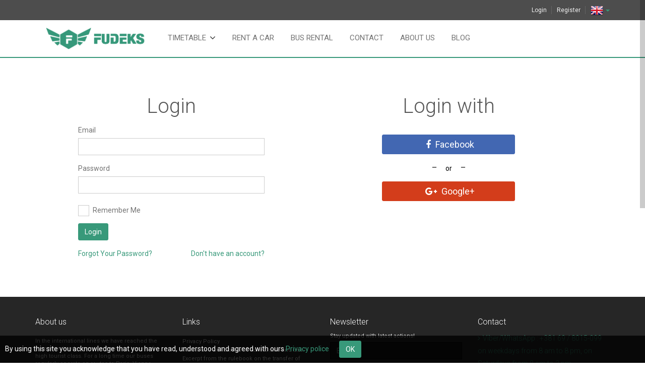

--- FILE ---
content_type: text/html; charset=UTF-8
request_url: https://www.fudeks.rs/login?lang=en
body_size: 4971
content:
<!DOCTYPE HTML>
<html lang="en">

<head>
    <title>Login</title>
    <meta content="text/html;charset=utf-8" http-equiv="Content-Type">
<meta name="author" content="Fudeks">
<meta name="viewport" content="width=device-width, initial-scale=1.0">
<meta name="csrf-token" content="DmpZNeMUvEE5k56EAgezqDvfIyoDZs8SF0WDUM1H">




<link href='https://fonts.googleapis.com/css?family=Roboto:400,300,100,500,700' rel='stylesheet' type='text/css'>
<link href='https://fonts.googleapis.com/css?family=Open+Sans:400italic,400,300,600' rel='stylesheet' type='text/css'>
<link rel="stylesheet" href="https://www.fudeks.rs/assets/site/css/bootstrap.css">
<link rel="stylesheet" href="https://www.fudeks.rs/assets/site/css/font-awesome.css">
<link rel="stylesheet" href="https://www.fudeks.rs/assets/site/css/icomoon.css">
<link rel="stylesheet" href="https://www.fudeks.rs/assets/site/css/styles.css">
<link rel="stylesheet" href="https://www.fudeks.rs/assets/site/css/main.css">
<link href="https://fonts.googleapis.com/icon?family=Material+Icons" rel="stylesheet">
<link rel="stylesheet" type="text/css" href="//cdn.jsdelivr.net/jquery.slick/1.6.0/slick.css"/>
<link rel="stylesheet" href="https://www.fudeks.rs/assets/site/css/aos.css"/>
<link rel="stylesheet" href="https://www.fudeks.rs/assets/site/css/sweetalert2.css">
<link rel="stylesheet" href="https://www.fudeks.rs/assets/site/css/custom6.css?v=1.0.1">

<link rel="stylesheet" href="https://www.fudeks.rs/assets/site/css/voucher4.css">    <script src="https://www.fudeks.rs/assets/site/js/modernizr.js"></script>
    </head>

    <!-- Global site tag (gtag.js) - Google Analytics -->
    <script async src="https://www.googletagmanager.com/gtag/js?id=UA-29594899-1"></script>
    <script>
        window.dataLayer = window.dataLayer || [];
        function gtag(){dataLayer.push(arguments);}
        gtag('js', new Date());

        gtag('config', 'UA-29594899-1');
    </script>

<body>

<div class="global-wrap">
    <header id="main-header">
    <div class="header-top">
        <div class="container">
            <div style="height: 40px;" class="row">
                <div id=""
                     class="col-xs-12 pull-right">
                    <div class="top-user-area clearfix">
                        <ul class="top-user-area-list list list-horizontal list-border  pull-right">
                            
                                <li>
                                    <a href="https://www.fudeks.rs/login?lang=en">Login</a>
                                </li>
                                <li>
                                    <a href="https://www.fudeks.rs/register?lang=en">Register</a>
                                </li>
                                                        <li>

                                
                                    <div class="dropdown" id="lang_drop">
                                        <a class="dropdown-toggle" type="button" id="dropdownMenu1" data-toggle="dropdown"
                                           aria-haspopup="true" aria-expanded="true">
                                                                                            <img class="flag" src="https://www.fudeks.rs/assets/site/images/flags/uk.png"
                                                     alt="Engleski"/>
                                                                                        <span class="caret"></span>
                                        </a>
                                        <ul class="dropdown-menu" aria-labelledby="dropdownMenu1">
                                            <li class="disabled">
                                                                                                    <a href="https://www.fudeks.rs/login?lang=en&amp;lang=en&amp;trans=true&amp;params=true"
                                                       id="en"><img class="flag"
                                                                    src="https://www.fudeks.rs/assets/site/images/flags/uk.png"
                                                                    alt="English"/> EN</a>
                                                                                            </li>
                                            <li class="">
                                                                                                    <a href="https://www.fudeks.rs/login?lang=en&amp;lang=sr&amp;trans=true&amp;params=true"
                                                       id="sr"><img class="flag"
                                                                    src="https://www.fudeks.rs/assets/site/images/flags/sr.png"
                                                                    alt="Serbian"/>
                                                        SR</a>                                                                                        </li>
                                        </ul>
                                    </div>

                                
                            </li>
                        </ul>
                    </div>
                </div>
            </div>
        </div>
    </div>
    <div id="menu">
        <div class="container">
            <div class="nav">
                <ul class="slimmenu" id="slimmenu">
                    <li>
                        <a class="logo" href="https://www.fudeks.rs?lang=en">
                            <img id="fudeks-logo" src="https://www.fudeks.rs/assets/site/images/logo/fudeks-logo.png"
                                 alt="Fudeks rent a car" title="Fudeks d.o.o."/>
                        </a>
                    </li>
                    <li class="">
                        <a href="https://www.fudeks.rs/timetable?lang=en">Timetable</a>
                        <ul>
                            <li>
                                <a href="https://www.fudeks.rs/portfolio/Budapest?timetable-id=vienna&amp;lang=en&toDest=1">Vienna</a>
                            </li>
                            <li>
                                <a href="https://www.fudeks.rs/portfolio/Italy?timetable-id=italy&amp;lang=en">Italy</a>
                            </li>
                                                        <li>
                                <a href="https://www.fudeks.rs/portfolio/Paris?timetable-id=paris&amp;lang=en">Paris</a>
                            </li>
                            <li>
                                <a href="https://www.fudeks.rs/portfolio/Skopje?timetable-id=skopje&amp;lang=en">Skopje</a>
                            </li>
                            <li>
                                <a href="https://www.fudeks.rs/portfolio/Budapest?timetable-id=budapest&amp;lang=en&toDest=2">Budapest</a>
                            </li>
                                                                                                            </ul>
                    </li>
                    <li><a href="https://fudeksrentacar.rs/" target="_blank">Rent a car</a></li>
                    <li class="">
                        <a href="https://www.fudeks.rs/bus-rental?lang=en">Bus Rental</a>
                    </li>
                                        <li class=""><a
                                href="https://www.fudeks.rs/contact?lang=en">Contact</a>
                    </li>
                    <li class=""><a
                                href="https://www.fudeks.rs/about?lang=en">About Us</a>
                    </li>
                    <li class=""><a
                                href="https://www.fudeks.rs/blog?lang=en">Blog</a>
                    </li>
                                                        </ul>
            </div>
        </div>
    </div>
</header>    <div id="ajax-loader">
        <div class="loader"></div>
    </div>
        <div class="gap"></div>
    <div class="container">
        <div class="row h400" data-gutter="60">
            <div class="col-md-4 col-md-offset-1">
                <h2 class="text-center m-top-10">Login</h2>

                <form class="form-horizontal" id="login_form" role="form" method="POST"
                      action="https://www.fudeks.rs/login?lang=en">
                    <input type="hidden" name="_token" value="DmpZNeMUvEE5k56EAgezqDvfIyoDZs8SF0WDUM1H">
                    <div class="form-group form-group-icon-left "><i
                                class="fa fa-user input-icon input-icon-show"></i>
                        <label for="email">Email</label>
                        <input id="email" type="email" value="" class="form-control" placeholder=""
                               name="email"/>
                                            </div>
                    <div class="form-group form-group-icon-left "><i
                                class="fa fa-lock input-icon input-icon-show"></i>
                        <label for="password">Password</label>
                        <input id="password" class="form-control" type="password" placeholder="" name="password"/>
                                            </div>
                    <div class="form-group">
                        <div class="checkbox rememberMe">
                            <span>
                                <input class="i-check" type="checkbox" name="remember"> Remember Me
                            </span>
                        </div>
                    </div>
                    <div class="form-group">
                        <input class="btn btn-primary" type="submit" value="Login"/>
                                            </div>
                    <div class="form-group">
                        <a id="forgot_link" class="pull-left"
                           href="https://www.fudeks.rs/password/reset?lang=en">Forgot Your Password?</a>
                        <a class="pull-right"
                           href="https://www.fudeks.rs/register?lang=en">Don&#039;t have an account?</a>
                    </div>
                </form>
            </div>
            <div class="col-md-5 col-md-offset-1">
                <h2 class="text-center m-top-10">Login with</h2>

                <div class="row social_login">
                    <div class="col-xs-12 social-btn">
                        
                        <a href="/facebook/redirect?lang=en"
                           class="btn btn-primary fb-button"><i class="fa fa-facebook" aria-hidden="true"></i>
                            Facebook</a>
                    </div>
                    <div class="col-xs-12 text-center social-btn">
                        <span class="sep">or</span>
                    </div>
                    <div class="col-xs-12 social-btn">
                        <a href="/google/redirect?lang=en"
                           class="btn btn-primary gplus-button"><i class="fa fa-google-plus" aria-hidden="true"></i>
                            Google+</a>
                    </div>
                </div>
            </div>
        </div>
        <div class="gap"></div>
    </div>
    <footer id="main-footer">
    <div class="container">
        <div class="row row-wrap">
            <div class="inner-row">
                <div class="col-md-9">
                    <div class="row" style="padding-bottom:0 !important">
                        <div class="col-md-4 about">
                            <h4 class="mb20 align_left">About us</h4>

                            <p>In the international lines we have reached the European level of service thanks to buses of high tourist class. For a long time our buses regularly operate on routes to Paris, Vienna, Trieste, Mestre, Bologna, Vicenza, Florence, Zurich, Budapest, Skopje.</p>
                        </div>

                        <div class="col-md-4 links">
                            <h4 class="mb20 align_left">Links</h4>
                                                            <a href="https://www.fudeks.rs/assets/site/pdf/Privacy_Policy_Fudeks.pdf" target="_blank">Privacy Policy</a>
                                <a href="https://www.fudeks.rs/assets/site/pdf/USLOVI-PRODAJE-I-KORISCENJA-KARATA-EN.pdf"
                                target="_blank">Terms and conditions of tickets sale and use</a>
                                <a href="https://www.fudeks.rs/assets/site/pdf/IZVOD_IZ_PRAVILNIKA_O_PREVOZU PUTNIKA_2022_EN.pdf"
                                target="_blank">Excerpt from the rulebook on the transfer of passengers</a>
                                                        <a href="https://www.fudeks.rs/faq?lang=en">FAQ</a>
                        </div>
                        <div class="col-md-4">
                            <h4 class="text-center align_left news_title">Newsletter</h4>
                            <form id="news" method="post" action="https://www.fudeks.rs/subscribe">
                                <input type="hidden" name="_token" value="DmpZNeMUvEE5k56EAgezqDvfIyoDZs8SF0WDUM1H">
                                <div class="align_left">
                                    <div class="news-left">
                                        <label class="text-center align_left">Stay updated with latest actions!</label>
                                        <input type="text" class="form-control" id="submail" name="submail" placeholder="Email"
                                            required maxlength="100">

                                        <p class="mt5">
                                            <small>*We Never Send Spam</small>
                                        </p>
                                    </div>
                                    <div class="news-right">
                                        <input type="submit" class="btn btn-primary" value="Subscribe">
                                    </div>
                                </div>
                            </form>
                        </div>
                    </div>
                    <div class="row">
                        <div class="col-md-12 links">
                            <h4 class="mb20 align_left">Useful Links</h4>
                            
                            <a target="_blank" href="https://www.schengenvisainfo.com/who-needs-schengen-visa/">
                                Who Needs and Who Doesn’t Need a Schengen Visa to Travel to Europe?
                            </a>
                           
                            <a target="_blank" href="https://ec.europa.eu/home-affairs/content/visa-calculator_en?fbclid=IwAR1ZCqI-IO1XGS90PdVuybhxwiG8KJ54Yq-biHHXHnEp5s85ixFOzkkRttk">
                                Calculator of travel days remaining under a Schengen short-stay visa
                            </a>
                            
                            <a target="_blank" href="http://www.mup.gov.rs/wps/portal/sr/gradjani/Informacije%20za%20strance/!ut/p/z1/04_Sj9CPykssy0xPLMnMz0vMAfIjo8ziDY0sjTyM3Q18_F2N3AwcDf1dQkJdfb1CTAz0g4uL4oOC45V9Ekvy9AuyHRUBK8fPMg!!/">
                                Ministarstvo unutrašnjih poslova Republike Srbije - informacije za strance
                            </a>
                            
                            <a target="_blank" href="https://kamere.amss.org.rs/">AMSS - Trenutno stanje na graničnim prelazima</a>
                            
                            <a target="_blank" href="http://www.mup.gov.me/upravapolicije/vijesti/151630/Prijava-i-odjava-boravka-stranaca-olaksana-putem-obrazaca-pravilnici-definisu-blizi-nacin-prijave-i-odjave.html">
                                Crna Gora - Prijava i odjava boravka stranaca
                            </a>
                        </div>
                    </div>
                </div>
                
                <div class="col-md-3 text-center align_left contact-and-share">
                    <h4>Contact</h4>
                    <h5 class="text-color dot">Viber/WhatsApp : +381 69 / 8015-099 <br>on weekdays from 8 am to 8 pm, on Saturdays from 8 am to 3 pm</h5>

                    <h5 class="text-color dot">Belgrade</h5>
                    <h5 class="text-color">Address:
                        <span>Balkanska 47, Savski venac</span>
                    </h5>
                    <h5 class="text-color">Phone:
                        <span>011/7620-255</span>
                    </h5>
                    <!-- <h5 class="text-color dot">Novi Sad</h5>
                    <h5 class="text-color">Address:
                        <span>Železnička 33</span>
                    </h5>
                    <h5 class="text-color">Phone:
                        <span>021/3023-765</span>
                    </h5> -->
                    <h5 class="text-color dot">Pančevo</h5>
                    <h5 class="text-color">Address:
                        <span>Svetog Save br. 2</span>
                    </h5>
                    <h5 class="text-color">Phone:
                        <span>013/333-406</span>
                    </h5>
                    <h5 class="text-color dot">Požarevac</h5>
                    <h5 class="text-color">Address:
                        <span>Moše Pijade BB, Shopping mall, "Novi Dom" - office
                            2</span>
                    </h5>
                    <h5 class="text-color">Phone:
                        <span>012/400-453</span>
                    </h5>
                    <h5 class="text-color">Email: <a href="/cdn-cgi/l/email-protection" class="__cf_email__" data-cfemail="573831313e343217312233323c24792524">[email&#160;protected]</a></h5>

                    <br>

                    <h4 class="mb20">Follow us on social networks!</h4>
                    <ul class="list list-horizontal list-space social-ul">
                        <li>
                            <a class="fa fa-facebook box-icon-normal round animate-icon-bottom-to-top" target="_blank"
                               href="https://www.facebook.com/FudeksRentACarBeograd/?ref=br_rs"></a>
                        </li>
                        <li>
                            <a class="fa fa-twitter box-icon-normal round animate-icon-bottom-to-top" target="_blank"
                               href="https://twitter.com/fudeks_rentacar"></a>
                        </li>
                        <li>
                            <a class="fa fa-google-plus box-icon-normal round animate-icon-bottom-to-top"
                               target="_blank" href="https://plus.google.com/104935735525211242297"></a>
                        </li>
                    </ul>
                </div>
            </div>
            <div class="col-md-12 text-center row-wrap copyright">
                <small class="">COPYRIGHT 2017 &copy; FUDEKS</small>
            </div>
        </div>
    </div>

    <div class="col-xs-12" id="card_logos">
        <div class="row">
            <div class="col-md-12 text-center logos">
                <a href="https://www.allsecure.rs/">
                    <img src="https://www.fudeks.rs/assets/site/images/cards/asb-logo-web.png" alt="AllSecure">
                </a>
                <a href="https://www.unicreditbank.rs/rs/pi.html">
                    <img src="https://www.fudeks.rs/assets/site/images/cards/unicredit.png" alt="UniCredit">
                </a>
                <a href="https://www.visa.ca/en_CA/run-your-business/merchant-resources/verified-by-visa.html">
                    <img src="https://www.fudeks.rs/assets/site/images/cards/vbv_logo.jpg" alt="Verified by Visa">
                </a>
                <a href="https://www.mastercard.us/en-us/consumers/payment-technologies/securecode.html">
                    <img src="https://www.fudeks.rs/assets/site/images/cards/mc_sc.png" alt="Mastercard Secure Code">
                </a>
                <img src="https://www.fudeks.rs/assets/site/images/cards/card_visa.png" alt="Visa">
                <img src="https://www.fudeks.rs/assets/site/images/cards/mastercard.png" alt="Mastercard">
                <img src="https://www.fudeks.rs/assets/site/images/cards/ms_vrt_pos.png" alt="Maestro">
            </div>
        </div>
    </div>
</footer>    <script data-cfasync="false" src="/cdn-cgi/scripts/5c5dd728/cloudflare-static/email-decode.min.js"></script><script src="https://www.fudeks.rs/assets/site/js/lang/v1-translation5-en.js"></script>
<script src="https://www.fudeks.rs/assets/site/js/jquery.js"></script>
<script src="https://www.fudeks.rs/assets/site/js/bootstrap.js"></script>
<script src="https://www.fudeks.rs/assets/site/js/slimmenu.js"></script>
<script src="https://www.fudeks.rs/assets/site/js/bootstrap-datepicker.js"></script>
<script src="https://www.fudeks.rs/assets/site/js/bootstrap-timepicker.js"></script>
<script src="https://www.fudeks.rs/assets/site/js/nicescroll.js"></script>
<script src="https://www.fudeks.rs/assets/site/js/dropit.js"></script>
<script src="https://www.fudeks.rs/assets/site/js/ionrangeslider.js"></script>
<script src="https://www.fudeks.rs/assets/site/js/icheck.js"></script>
<script src="https://www.fudeks.rs/assets/site/js/fotorama.js"></script>
<script src="https://www.fudeks.rs/assets/site/js/typeahead.js"></script>
<script src="https://www.fudeks.rs/assets/site/js/card-payment.js"></script>
<script src="https://www.fudeks.rs/assets/site/js/magnific.js"></script>
<script src="https://www.fudeks.rs/assets/site/js/owl-carousel.js"></script>
<script src="https://www.fudeks.rs/assets/site/js/fitvids.js"></script>
<script src="https://www.fudeks.rs/assets/site/js/tweet.js"></script>
<script src="https://www.fudeks.rs/assets/site/js/countdown.js"></script>
<script src="https://www.fudeks.rs/assets/site/js/gridrotator.js"></script>
<script src="https://www.fudeks.rs/assets/site/js/custom.js"></script>
<script src="https://www.fudeks.rs/assets/site/js/custom_script.js?v=1.0.0"></script>
<script type="text/javascript" src="//cdn.jsdelivr.net/jquery.slick/1.6.0/slick.min.js"></script>
<script src="https://www.fudeks.rs/assets/site/js/includes/fixed-header.js"></script>
<script src="https://use.fontawesome.com/6f3f74f559.js"></script>
<script src="https://www.fudeks.rs/assets/site/js/aos.js"></script>
<script>
    AOS.init();
</script>
<script src="https://www.fudeks.rs/assets/site/js/sweetalert2.min.js"></script>
<!-- Start of LiveChat (www.livechatinc.com) code -->
<!-- End of LiveChat code -->
    </div>
<div class="obavestenjeterms">By using this site you acknowledge that you have read, understood and agreed with ours <a href="https://www.fudeks.rs/assets/site/pdf/Privacy_Policy_Fudeks.pdf" target="_blank">Privacy police</a><div class="btn btn-primary clsfooter" role="button">OK</div></div>
</div>
<script defer src="https://static.cloudflareinsights.com/beacon.min.js/vcd15cbe7772f49c399c6a5babf22c1241717689176015" integrity="sha512-ZpsOmlRQV6y907TI0dKBHq9Md29nnaEIPlkf84rnaERnq6zvWvPUqr2ft8M1aS28oN72PdrCzSjY4U6VaAw1EQ==" data-cf-beacon='{"version":"2024.11.0","token":"c6a5853df347475a9081742287cb2b94","r":1,"server_timing":{"name":{"cfCacheStatus":true,"cfEdge":true,"cfExtPri":true,"cfL4":true,"cfOrigin":true,"cfSpeedBrain":true},"location_startswith":null}}' crossorigin="anonymous"></script>
</body>

</html>



--- FILE ---
content_type: text/css
request_url: https://www.fudeks.rs/assets/site/css/main.css
body_size: 5955
content:
.header-top{padding:0;max-height:40px}#lang_drop:hover{cursor:pointer}.dropdown-toggle img{height:25px;width:25px}.flag{height:32px;width:32px}.dropdown-menu{min-width:100px}@media screen and (max-width:992px){.dropdown-menu{position:absolute;top:100%;right:0;left:auto}}#menu{width:100%;padding:0}@media screen and (max-width:992px){#menu{background-color:#333}}#menu .nav ul.slimmenu>li.active a,#menu .nav ul.slimmenu>li:hover a{background-color:#fff;color:#38997a}@media screen and (max-width:992px){#menu .nav ul.slimmenu>li.active a,#menu .nav ul.slimmenu>li:hover a{background-color:#333;color:#fff}}#menu .nav ul.slimmenu>li.active ul li a,#menu .nav ul.slimmenu>li:hover ul li a{color:#737373}#menu .nav ul.slimmenu>li.active ul li.active a,#menu .nav ul.slimmenu>li.active ul li:hover a,#menu .nav ul.slimmenu>li:hover ul li.active a,#menu .nav ul.slimmenu>li:hover ul li:hover a{color:#38997a}@media screen and (max-width:992px){#menu .nav ul.slimmenu>li.active ul li.active a,#menu .nav ul.slimmenu>li.active ul li:hover a,#menu .nav ul.slimmenu>li:hover ul li.active a,#menu .nav ul.slimmenu>li:hover ul li:hover a{color:#fff}}#menu .nav ul.slimmenu>li ul li a{background-color:#fff}@media screen and (max-width:992px){#menu .nav ul.slimmenu>li ul li a{background-color:#333;color:#737373}}#menu .nav ul.slimmenu.slimmenu-collapsed li .slimmenu-sub-collapser{width:45px;height:45px;background-color:#333;color:#737373}.nav-fixed{position:fixed;top:0;left:0;height:auto;background-color:#fff;z-index:9999;border-bottom:2px solid #38997a}.nav ul li:first-child a{padding:15px 20px}.nav ul li:first-child a:hover{background-color:#fff}@media screen and (max-width:992px){.nav ul li:first-child a:hover{background-color:#333}}.nav ul li:first-child a #fudeks-logo{margin-top:0;width:200px}.top-user-area-list{margin-top:0!important}#search-form #tab-2{border-radius:8px;padding-top:60px;padding-bottom:50px}#search-form #tab-2 h1{margin-bottom:70px}#search-form .home-search{bottom:120px;opacity:.95}#search-form #search-btn{margin-top:28px!important;width:50%}@media screen and (max-width:992px){#search-form #search-btn{width:100%}}#search-form .departing,#search-form .returning{z-index:99}#search-form .returning label{font-size:16px;margin-bottom:7px}#search-form .returning i{top:0}#search-form .returning #search_checkbox{padding-top:40px;padding-right:0}.datepicker-dropdown{left:50px;right:auto}@media screen and (max-width:992px){.top-area{height:1100px}}.bg-img,.bg-parallax{background:url(../images/background/background.jpg) no-repeat 50%;background-size:cover}@media screen and (max-width:992px){.bg-img,.bg-parallax{background-position:50%!important}}#loyal_customers_counter{width:100%;height:270px;background-color:#222;display:-webkit-box;display:-ms-flexbox;display:flex;-ms-flex-pack:distribute;justify-content:space-around}#loyal_customers_counter .inside{width:80%;display:-webkit-box;display:-ms-flexbox;display:flex;-webkit-box-pack:center;-ms-flex-pack:center;justify-content:center;-webkit-box-align:center;-ms-flex-align:center;align-items:center}#loyal_customers_counter .inside h1{color:#fff;line-height:1.2em}#loyal_customers_counter .inside h1 span{color:#38997a;font-weight:700}#info-wrap{display:-webkit-box;display:-ms-flexbox;display:flex;-ms-flex-wrap:wrap;flex-wrap:wrap;-webkit-box-pack:justify;-ms-flex-pack:justify;justify-content:space-between;padding-bottom:85px}@media screen and (max-width:750px){#info-wrap{-webkit-box-pack:center;-ms-flex-pack:center;justify-content:center}}#info-wrap .info{display:-webkit-box;display:-ms-flexbox;display:flex;margin-top:80px;-ms-flex-preferred-size:360px;flex-basis:360px;padding:15px;-webkit-box-orient:vertical;-webkit-box-direction:normal;-ms-flex-direction:column;flex-direction:column;border:1px solid #e6e6e6;border-radius:8px;transition:all .3s}@media screen and (max-width:1200px){#info-wrap .info{-ms-flex-preferred-size:300px;flex-basis:300px}}@media screen and (max-width:992px){#info-wrap .info{-ms-flex-preferred-size:340px;flex-basis:340px}}@media screen and (max-width:750px){#info-wrap .info{margin-top:80px}}#info-wrap .info .info-img{margin-bottom:15px;text-align:center}#info-wrap .info .info-img i{color:#565656;text-align:center;line-height:85px;background-color:#fff}#info-wrap .info:hover{border:1px solid #38997a;box-shadow:0 1px 7px rgba(0,0,0,.1)}#info-wrap .info:hover .info-img i{color:#38997a}#info-wrap .info .info-text h3{text-align:center}#info-wrap .info .info-text .desc{font-size:16px;text-align:center;padding:0 5px}#testimonials{width:100%;height:auto;display:-webkit-box;display:-ms-flexbox;display:flex;-webkit-box-orient:vertical;-webkit-box-direction:normal;-ms-flex-direction:column;flex-direction:column;-webkit-box-align:center;-ms-flex-align:center;align-items:center;padding:100px 0 80px;background-color:#222}#testimonials .quotes-img{margin-bottom:30px}#testimonials .quotes-img i{width:60px;height:60px;border-radius:30px;background-color:#fff;text-align:center;line-height:62px;color:#222}#testimonials .reviews{width:60%}@media screen and (max-width:992px){#testimonials .reviews{width:75%}}@media screen and (max-width:500px){#testimonials .reviews{width:85%}}#testimonials .reviews p{color:#fff;font-size:16px}#testimonials .reviews p span{font-size:14px;opacity:.65;display:block;margin-top:10px}#testimonials .reviews .slick-dots li button,#testimonials .reviews .slick-next,#testimonials .reviews .slick-prev{font-size:0;line-height:0;display:block;width:20px;height:20px;padding:5px;cursor:pointer;color:transparent;border:0;outline:none;background:transparent}#testimonials .reviews .slick-dots li button:before,#testimonials .reviews .slick-next:before,#testimonials .reviews .slick-prev:before{font-family:slick;font-size:40px;line-height:20px;position:absolute;top:0;left:0;width:20px;height:20px;content:"•";text-align:center;opacity:.25;color:#fff;-webkit-font-smoothing:antialiased}#testimonials .reviews .slick-dots li button:before:hover,#testimonials .reviews .slick-next:before:hover,#testimonials .reviews .slick-prev:before:hover{cursor:pointer}#testimonials .reviews .slick-prev{position:absolute;top:10%;left:-10%;width:40px;height:40px;-webkit-transform:translateY(-50%);transform:translateY(-50%)}#testimonials .reviews .slick-prev:before{top:50%;left:-6%;-webkit-transform:translateY(-50%);transform:translateY(-50%);font-family:FontAwesome;content:"\f104"}#testimonials .reviews .slick-next{position:absolute;top:10%;left:110%;width:40px;height:40px;-webkit-transform:translate(-50%,-50%);transform:translate(-50%,-50%)}#testimonials .reviews .slick-next:before{top:50%;left:5%;-webkit-transform:translate(-50%,-50%);transform:translate(-50%,-50%);font-family:FontAwesome;content:"\f105"}#testimonials .reviews .slick-dots{display:-webkit-box;display:-ms-flexbox;display:flex;-webkit-box-pack:center;-ms-flex-pack:center;justify-content:center;list-style:none;padding:0}#testimonials .reviews .slick-dots li.slick-active button:before{opacity:.75;color:#000}#testimonials .reviews .slick-dots li{position:relative}#testimonials .reviews .slick-dots li button{margin-right:8px}.sponsors{width:95%;margin-left:2.5%}.sponsors .sponsor.slick-slide{display:-webkit-box;display:-ms-flexbox;display:flex;-webkit-box-pack:center;-ms-flex-pack:center;justify-content:center}.sponsors img{width:auto}.sponsors .slick-next,.sponsors .slick-prev{font-size:0;line-height:0;display:block;width:20px;height:20px;padding:5px;cursor:pointer;color:transparent;border:0;outline:none;background:transparent;position:relative}.sponsors .slick-next:before,.sponsors .slick-prev:before{font-family:slick;font-size:40px;line-height:20px;position:absolute;top:0;left:0;width:20px;height:20px;text-align:center;opacity:.25;color:#000;-webkit-font-smoothing:antialiased}.sponsors .slick-next:before:hover,.sponsors .slick-prev:before:hover{cursor:pointer}.sponsors .slick-prev{position:absolute;top:50%;left:-2%;-webkit-transform:translate(-50%,-50%);transform:translate(-50%,-50%)}.sponsors .slick-prev:before{font-family:FontAwesome;content:"\f104"}.sponsors .slick-next{position:absolute;top:50%;left:101%;-webkit-transform:translate(-50%,-50%);transform:translate(-50%,-50%)}.sponsors .slick-next:before{font-family:FontAwesome;content:"\f105"}#top-destinations{width:100%;height:auto;-webkit-box-orient:vertical;-webkit-box-direction:normal;-ms-flex-direction:column;flex-direction:column}#top-destinations,#top-destinations .destinations{display:-webkit-box;display:-ms-flexbox;display:flex}#top-destinations .destinations{-ms-flex-wrap:wrap;flex-wrap:wrap;padding:30px 0}@media screen and (max-width:750px){#top-destinations .destinations{padding:0}}#top-destinations .destinations .destination{-ms-flex-preferred-size:25%;flex-basis:25%;display:-webkit-box;display:-ms-flexbox;display:flex;-webkit-box-orient:vertical;-webkit-box-direction:normal;-ms-flex-direction:column;flex-direction:column;-webkit-box-pack:justify;-ms-flex-pack:justify;justify-content:space-between;-webkit-box-align:center;-ms-flex-align:center;align-items:center}@media screen and (max-width:750px){#top-destinations .destinations .destination{-ms-flex-preferred-size:50%;flex-basis:50%}}#top-destinations .destinations .destination a{text-align:center;color:#737373}#top-destinations .destinations .destination a:focus,#top-destinations .destinations .destination a:hover{color:#38997a}#top-destinations .destinations .destination img{width:100%}#top-destinations .destinations .destination p{font-size:18px;margin-top:20px}#blog_posts_carousel{width:100%}#blog_posts_carousel .sponsor.slick-slide{display:-webkit-box;display:-ms-flexbox;display:flex;-webkit-box-pack:center;-ms-flex-pack:center;justify-content:center}#blog_posts_carousel .slick-next,#blog_posts_carousel .slick-prev{font-size:0;line-height:0;display:block;width:40px;height:40px;padding:5px;cursor:pointer;color:transparent;border:0;outline:none;background:transparent;position:relative}#blog_posts_carousel .slick-next:before,#blog_posts_carousel .slick-prev:before{font-family:slick;font-size:40px;line-height:40px;position:absolute;top:0;left:0;width:40px;height:40px;text-align:center;opacity:.25;color:#000;-webkit-font-smoothing:antialiased}#blog_posts_carousel .slick-next:before:hover,#blog_posts_carousel .slick-prev:before:hover{cursor:pointer}#blog_posts_carousel .slick-prev{z-index:99;position:absolute;top:50%;left:-2%;-webkit-transform:translate(-50%,-50%);transform:translate(-50%,-50%)}@media screen and (max-width:992px){#blog_posts_carousel .slick-prev{left:1%}}#blog_posts_carousel .slick-prev:before{font-family:FontAwesome;content:"\f104"}#blog_posts_carousel .slick-next{z-index:99;position:absolute;top:50%;left:101%;-webkit-transform:translate(-50%,-50%);transform:translate(-50%,-50%)}@media screen and (max-width:992px){#blog_posts_carousel .slick-next{left:98%}}#blog_posts_carousel .slick-next:before{font-family:FontAwesome;content:"\f105"}#blog_posts_carousel .single{display:-webkit-box;display:-ms-flexbox;display:flex;-webkit-box-orient:vertical;-webkit-box-direction:normal;-ms-flex-direction:column;flex-direction:column;-webkit-box-pack:justify;-ms-flex-pack:justify;justify-content:space-between;margin:0 30px}#blog_posts_carousel .single a:hover h5{top:0;left:0;-webkit-transform:translate(0);transform:translate(0);width:100%;height:100%;background-color:rgba(56,153,122,.6);display:-webkit-box;display:-ms-flexbox;display:flex;-webkit-box-align:center;-ms-flex-align:center;align-items:center;-webkit-box-pack:center;-ms-flex-pack:center;justify-content:center}#blog_posts_carousel .single p:nth-of-type(2n){text-align:left;height:200px;margin:0 0 10px!important}#blog_posts_carousel .single p:nth-of-type(4n){height:auto}#blog_posts_carousel .single .btn{background-color:#38997a}#blog_posts_container{padding:40px 0 35px}footer#main-footer{padding:40px 0 0}footer#main-footer .row{padding-bottom:40px}footer#main-footer .social-ul a{line-height:28px}footer#main-footer .align_left{text-align:left}footer#main-footer .align_left .list{margin-left:0}footer#main-footer .align_left h5{margin-bottom:0;line-height:25px}footer#main-footer h4{font-size:16px}footer#main-footer h5{font-size:14px}footer#main-footer .btn{padding:6px}footer#main-footer #phones{list-style:none;padding:0;color:#38997a;font-size:16px;margin-bottom:0}footer#main-footer #phones li{text-align:left;line-height:1.4em}@media screen and (max-width:980px){footer#main-footer .news_title{margin-top:35px}}footer#main-footer .links a{display:block;line-height:1.6em}footer#main-footer .links a:hover{color:#38997a}footer#main-footer #news{max-width:500px;margin:0 auto 60px}@media screen and (max-width:980px){footer#main-footer #news{margin-left:0;margin-bottom:35px}}footer#main-footer #news .news-left{max-width:335px;display:inline-block;width:100%;float:left}@media screen and (max-width:500px){footer#main-footer #news .news-left{display:block;float:none}}footer#main-footer #news .news-right{width:100px;display:inline-block;height:100%;margin-top:10px}@media screen and (max-width:1200px){footer#main-footer #news .news-right{margin-left:0}}@media screen and (max-width:980px){footer#main-footer #news .news-right{display:block}}footer#main-footer .contact-and-share p{margin:10px 0 20px}footer#main-footer .dot:before{font-family:FontAwesome;content:"\f105";margin-right:5px}footer#main-footer #card_logos{background-color:#fff}footer#main-footer #card_logos .row{padding:20px 0!important}footer#main-footer #card_logos .logos img{width:75px;display:inline-block;margin-right:20px}@media screen and (max-width:1200px){footer#main-footer #card_logos .logos img{width:65px;margin-right:15px}}@media screen and (max-width:992px){footer#main-footer #card_logos .logos img{margin-bottom:10px}}footer#main-footer .copyright{margin-bottom:0}@media screen and (max-width:992px){footer#main-footer .copyright{margin-top:30px}}.mb-100{margin-bottom:100px}#bus_details,#bus_gallery,#buses{padding:20px 10px 0}#bus_details .content-header,#bus_gallery .content-header,#buses .content-header{margin-bottom:15px}#bus_details ul,#bus_gallery ul,#buses ul{padding-left:10px}#bus_details .gallery-image,#bus_gallery .gallery-image,#buses .gallery-image{margin:10px 0}#buses #popup-gallery a:hover h5{top:0;left:0;-webkit-transform:translate(0);transform:translate(0);width:100%;height:100%;background-color:rgba(56,153,122,.6);display:-webkit-box;display:-ms-flexbox;display:flex;-webkit-box-align:center;-ms-flex-align:center;align-items:center;-webkit-box-pack:center;-ms-flex-pack:center;justify-content:center}#bus-single .single-bus-photos{width:100%;margin-bottom:40px}#bus-single .single-bus-photos .slick-dots li button,#bus-single .single-bus-photos .slick-next,#bus-single .single-bus-photos .slick-prev{font-size:0;line-height:0;display:block;width:20px;height:20px;padding:5px;cursor:pointer;color:transparent;border:0;outline:none;background:transparent}#bus-single .single-bus-photos .slick-dots li button:before,#bus-single .single-bus-photos .slick-next:before,#bus-single .single-bus-photos .slick-prev:before{font-family:slick;font-size:40px;line-height:20px;position:absolute;top:0;left:0;width:20px;height:20px;content:"•";text-align:center;opacity:.6;color:#222;-webkit-font-smoothing:antialiased}#bus-single .single-bus-photos .slick-dots li button:before:hover,#bus-single .single-bus-photos .slick-next:before:hover,#bus-single .single-bus-photos .slick-prev:before:hover{cursor:pointer}#bus-single .single-bus-photos .slick-prev{position:absolute;top:50%;left:0;width:40px;height:40px;z-index:999;-webkit-transform:translateY(-50%);transform:translateY(-50%)}#bus-single .single-bus-photos .slick-prev:before{top:50%;left:0;-webkit-transform:translateY(-50%);transform:translateY(-50%);font-family:FontAwesome;content:"\f104"}#bus-single .single-bus-photos .slick-next{position:absolute;top:50%;left:100%;width:40px;height:40px;z-index:999;-webkit-transform:translate(-50%,-50%);transform:translate(-50%,-50%)}#bus-single .single-bus-photos .slick-next:before{top:50%;left:5%;-webkit-transform:translate(-50%,-50%);transform:translate(-50%,-50%);font-family:FontAwesome;content:"\f105"}#bus-single .single-bus-photos .slick-dots{display:-webkit-box;display:-ms-flexbox;display:flex;-webkit-box-pack:center;-ms-flex-pack:center;justify-content:center;list-style:none;padding:0}#bus-single .single-bus-photos .slick-dots li.slick-active button:before{opacity:1;color:#000}#bus-single .single-bus-photos .slick-dots li{position:relative}#bus-single .single-bus-photos .slick-dots li button{margin-right:8px}#bus-single .post{margin-bottom:25px!important}#bus-single .post .post-inner .col-md-3:nth-child(4n+1){padding-left:0}#bus-single .post .post-inner .col-md-3{height:80px}@media screen and (max-width:992px){#bus-single .post .post-inner .col-md-3{padding-left:0}}#bus-single .post .post-inner .col-md-3 p{margin-bottom:40px}@media screen and (max-width:992px){#bus-single .post .post-inner .col-md-3 p{margin-bottom:20px}}#bus-single .post .post-inner .col-md-3 p i{font-size:14px;color:#38997a}.bus-rental.responsive{width:100%;height:0;padding-bottom:100%;position:relative}.bus-rental.responsive iframe{width:100%;height:100%;position:absolute}.map-overlay{background:transparent;position:relative;width:100%;height:400px;top:400px;margin-top:-400px}@media screen and (max-width:992px){#contact input[type=submit]{margin-bottom:50px}}#blog .inner-blog:last-child:after{content:"";height:0;width:350px}@media screen and (max-width:1200px){#blog .inner-blog:last-child:after{width:430px}}@media screen and (max-width:992px){#blog .inner-blog:last-child:after{width:480px}}#blog .inner-blog{display:-webkit-box;display:-ms-flexbox;display:flex;-webkit-box-orient:horizontal;-webkit-box-direction:normal;-ms-flex-direction:row;flex-direction:row;-webkit-box-pack:justify;-ms-flex-pack:justify;justify-content:space-between;-ms-flex-wrap:wrap;flex-wrap:wrap}@media screen and (max-width:992px){#blog .inner-blog{-webkit-box-orient:vertical;-webkit-box-direction:normal;-ms-flex-direction:column;flex-direction:column;-webkit-box-align:center;-ms-flex-align:center;align-items:center}}#blog .inner-blog .single{-ms-flex-preferred-size:350px;flex-basis:350px;display:-webkit-box;display:-ms-flexbox;display:flex;-webkit-box-orient:vertical;-webkit-box-direction:normal;-ms-flex-direction:column;flex-direction:column;-webkit-box-pack:justify;-ms-flex-pack:justify;justify-content:space-between;margin-bottom:50px}@media screen and (max-width:1200px){#blog .inner-blog .single{-ms-flex-preferred-size:430px;flex-basis:430px}}@media screen and (max-width:992px){#blog .inner-blog .single{-ms-flex-preferred-size:480px;flex-basis:480px}}#blog .inner-blog .single a:hover h5{top:0;left:0;-webkit-transform:translate(0);transform:translate(0);width:100%;height:100%;background-color:rgba(56,153,122,.6);display:-webkit-box;display:-ms-flexbox;display:flex;-webkit-box-align:center;-ms-flex-align:center;align-items:center;-webkit-box-pack:center;-ms-flex-pack:center;justify-content:center}#blog .inner-blog .single .btn{background-color:#38997a}#single-blog img{height:auto;width:auto}#timetable .header{width:100%;height:400px;background-position:0 0;background-repeat:no-repeat;background-size:cover;display:-webkit-box;display:-ms-flexbox;display:flex;-webkit-box-pack:center;-ms-flex-pack:center;justify-content:center;-webkit-box-align:center;-ms-flex-align:center;align-items:center}#timetable .header h1{color:#fff}#timetable .header.italy{background-image:url(../images/destinations/headers/Venecija.png)}#timetable .header.montenegro{background-image:url(../images/destinations/headers/Crna-Gora.png)}#timetable .header.skopje{background-image:url(../images/destinations/headers/Skoplje.png)}#timetable .header.sibenik{background-image:url(../images/destinations/headers/Sibenik.png)}#timetable .header.paris{background-image:url(../images/destinations/headers/Pariz.png)}#timetable .header.germany{background-image:url(../images/destinations/headers/Nemacka.png)}#timetable .header.budapest{background-image:url(../images/destinations/headers/Budimpesta---Bec.png)}#timetable table thead tr:first-child{font-size:24px;color:#38997a}#timetable .vert-align-midd{vertical-align:middle}#timetable p.stressed{font-weight:800;font-style:italic}#timetable .info{width:100%;height:auto;padding:60px 0;-ms-flex-pack:distribute;justify-content:space-around;background-color:#38997a;color:#fff}#timetable .info,#timetable .info .inner-info{display:-webkit-box;display:-ms-flexbox;display:flex}#timetable .info .inner-info{-ms-flex-preferred-size:80%;flex-basis:80%;-webkit-box-pack:center;-ms-flex-pack:center;justify-content:center;-webkit-box-align:center;-ms-flex-align:center;align-items:center;-webkit-box-orient:vertical;-webkit-box-direction:normal;-ms-flex-direction:column;flex-direction:column}#timetable .info .inner-info h3,#timetable .info .inner-info h5{color:#fff}#timetable .next-steps{width:100%;height:auto;padding:100px 0;background-color:#000;color:#fff;display:-webkit-box;display:-ms-flexbox;display:flex;-webkit-box-pack:center;-ms-flex-pack:center;justify-content:center;-webkit-box-align:center;-ms-flex-align:center;align-items:center;-webkit-box-orient:vertical;-webkit-box-direction:normal;-ms-flex-direction:column;flex-direction:column}#timetable .next-steps h3{color:#fff}#timetable .next-steps .row{display:-webkit-box;display:-ms-flexbox;display:flex}@media screen and (max-width:600px){#timetable .next-steps .row{-webkit-box-orient:vertical;-webkit-box-direction:normal;-ms-flex-direction:column;flex-direction:column}}#timetable .next-steps .row a{text-transform:uppercase;padding:15px 20px}#timetable .next-steps .row a:last-child{background-color:#000;border:2px solid #fff;margin-left:15px}@media screen and (max-width:600px){#timetable .next-steps .row a:last-child{margin-left:0;margin-top:15px}}#timetable .next-steps .row a:last-child:after{font-family:FontAwesome;content:"\f178";width:0;display:inline-block;opacity:0;-webkit-transform:translateX(-100%);transform:translateX(-100%);transition:all .2s ease-in}#timetable .next-steps .row a:last-child:hover:after{display:inline-block;width:15px;margin-left:10px;opacity:1;-webkit-transform:translateX(0);transform:translateX(0)}#timetable #top-destinations.timetable .destinations a{-ms-flex-preferred-size:33.3333333333%;flex-basis:33.3333333333%}@media screen and (max-width:750px){#timetable #top-destinations.timetable .destinations a{-ms-flex-preferred-size:100%;flex-basis:100%}}#faq a:focus{text-decoration:none;border:1px solid #38997a}#faq a:focus:before{-webkit-transform:rotate(90deg);transform:rotate(90deg)}#faq a.collapsed:focus:before{-webkit-transform:rotate(0deg);transform:rotate(0deg)}#success .fa-check{font-size:45px!important;font-family:FontAwesome!important;font-style:normal!important;font-weight:400!important;display:block!important;background-color:#38997a;line-height:85px}#success .stressed{color:#38997a}#error .fa-remove{font-size:45px!important;font-family:FontAwesome!important;font-style:normal!important;font-weight:400!important;display:block!important;background-color:#c62828;line-height:85px}#payment #number{padding-left:0;padding-top:15px;font-size:40px}#payment #total{font-size:30px;padding-left:0}#payment #prices div:first-child,#payment #prices div:last-child{border-bottom:1px dashed #e6e6e6;padding-left:0}#payment #prices div:last-child{margin-top:10px}#payment #pay_to_postman_info{height:320px;display:none}#payment .slide-down{height:auto!important;display:block!important}#payment .slide-up{height:0!important;overflow:hidden}#payment .display_on_small{display:none}@media screen and (max-width:992px){#payment .display_on_small{display:block}}@media screen and (max-width:992px){#payment .hide_on_small{display:none}}#payment input[type=submit]{width:30%}#payment .control{font-size:14px;position:relative;display:block;margin-bottom:15px;padding-left:30px;cursor:pointer}#payment .control input{position:absolute;z-index:-1;opacity:0}#payment .control__indicator{position:absolute;top:2px;left:0;width:20px;height:20px;background:#e6e6e6}#payment .control--radio .control__indicator{border-radius:50%}#payment .control:hover input~.control__indicator,#payment .control input:focus~.control__indicator{background:#ccc}#payment .control:hover input:not([disabled]):checked~.control__indicator,#payment .control input:checked:focus~.control__indicator,#payment .control input:checked~.control__indicator{background:#38997a}#payment .control input:disabled~.control__indicator{pointer-events:none;opacity:.6;background:#e6e6e6}#payment .control__indicator:after{position:absolute;display:none;content:""}#payment .control input:checked~.control__indicator:after{display:block}#payment .control--checkbox .control__indicator:after{top:4px;left:8px;width:3px;height:8px;-webkit-transform:rotate(45deg);transform:rotate(45deg);border:solid #fff;border-width:0 2px 2px 0}#payment .control--checkbox input:disabled~.control__indicator:after{border-color:#7b7b7b}#payment .control--radio .control__indicator:after{top:7px;left:7px;width:6px;height:6px;border-radius:50%;background:#fff}#payment .control--radio input:disabled~.control__indicator:after{background:#7b7b7b}#checkout .card_logos img{width:75px;margin-right:10px}.modal_section_heading,.payment_amount{color:#38997a}.wpwl-button-pay,.wpwl-button-pay:active,.wpwl-button-pay:hover{background-color:#38997a;border-color:#38997a}.wpwl-button-pay{transition:all .1s}.wpwl-button-pay:hover{border-radius:10px}.booking-item-airline-logo i{font-size:40px}.booking-item-price{font-size:16px;display:block}.booking-item-selected{border:1px solid #38997a;box-shadow:0 2px 1px rgba(0,0,0,.2)}.booking-item.active{border:1px solid #e6e6e6;box-shadow:none}@media screen and (max-width:992px){#returning_date{padding:6px 4px}}@media screen and (max-width:800px){.destinations{display:none}}@media screen and (max-width:800px){.date_time{width:66.66%}}.prices{padding-left:10%}@media screen and (max-width:800px){.prices{width:33.34%;text-align:left}}@media screen and (max-width:800px){.buy{margin-top:5px;width:100%}.buy .returning_buy{margin-top:0}}.loader{position:fixed;border:7px solid transparent;border-top:7px solid #38997a;border-bottom:7px solid #38997a;border-radius:50%;width:60px;height:60px;bottom:30px;right:40px;margin:-50px 0 0 -50px;-webkit-animation:spin 2s linear infinite;animation:spin 2s linear infinite;z-index:99999}.swal2-container{z-index:99999!important}.swal2-container .swal2-modal{min-height:auto!important}.swal2-container .swal2-modal .swal2-icon{margin:0 auto 10px!important}.swal2-container .swal2-modal .swal2-title{font-size:25px!important}.swal2-container .swal2-modal .swal2-content h4{font-size:20px!important}.swal2-container .swal2-modal .swal2-content hr{margin:0!important;margin-bottom:5px!important}.swal2-container .swal2-modal .swal2-content p{font-size:16px!important}.processing{position:fixed;z-index:999999;top:0;left:0;width:100%;height:100%;background:rgba(0,0,0,.84);color:#fff;display:none}.process-cont{position:absolute;width:100%;top:50%;left:50%;-webkit-transform:translate(-50%,-50%);transform:translate(-50%,-50%)}.process-cont img{display:block;margin:0 auto;width:100%;height:100%;max-width:150px;max-height:150px;-webkit-animation:spin 2s linear infinite;animation:spin 2s linear infinite}.process-cont h3{color:#fff}.btn-reserve{margin-top:25px}.bus-title{font-size:20px;color:#fff;font-weight:600}.bus-img-list{height:270px;-webkit-filter:brightness(85%);filter:brightness(85%)}.bus-img-single{width:1200px}.booking-item-passengers>li:first-child{margin-top:0}@media screen and (max-width:992px){#login_form .form-group,#register_form .form-group,#reset_password_form .form-group,#send_reset_email_form .form-group{margin-left:0!important;margin-right:0!important}}.rememberMe{padding-left:20px}.social_login .social-btn{text-align:center}.social_login .social-btn:first-child .fb-button,.social_login .social-btn:last-child .gplus-button{width:60%;padding:6px;font-size:18px}.social_login .social-btn:first-child{margin:20px 0 15px}.social_login .social-btn:first-child .fb-button{background-color:#4267b2;border:1px solid #4267b2}.social_login .social-btn:last-child{margin-top:15px}.social_login .social-btn:last-child .gplus-button{background-color:#d33d1b;border:1px solid #d33d1b}.social_login .sep,.social_login .sep:after,.social_login .sep:before{color:#000}.social_login .sep:after,.social_login .sep:before{font-family:Material Icons;content:"\E15B"}.social_login .sep:after{margin-left:15px}.social_login .sep:before{margin-right:15px}.bg404{background:url(../images/404/404-error-background.png) no-repeat 50%;background-size:cover;overflow-y:hidden}.bg404,.bg404 .darker{width:100%;height:100%;position:absolute;top:0;left:0}.bg404 .darker{background:rgba(0,0,0,.3);z-index:1}.text404{z-index:22;position:absolute;top:50%;left:50%;-webkit-transform:translate(-50%,-50%);transform:translate(-50%,-50%);color:#e2e2e2;text-align:center}.text404 h1,.text404 h2,.text404 h4{margin:0;text-transform:uppercase}.text404 h1{font-size:128px;font-weight:700}.text404 h2{font-size:70px;font-weight:500;margin-top:-20px}.text404 h4{font-size:27px;font-weight:400}.text404 p{font-size:18px}.text404 .home_404{background:transparent;border:1px solid #fff;text-align:center;text-transform:uppercase;border-radius:6px;text-decoration:none;color:#fff;padding:6px 0;outline:0;display:block;width:100%;margin:25px auto 0;max-width:185px;transition:all .3s}.text404 .home_404:active,.text404 .home_404:focus,.text404 .home_404:hover{background:#38997a;text-decoration:none;outline:0;border-color:#38997a}.text404 .home_404 span{display:inline-block;margin-right:6px;font-size:20px;margin-left:-5px}body{font-family:Roboto,arial,helvetica,sans-serif;overflow-y:auto}a:active,a:hover,a:link,a:visited{text-decoration:none}a.disabled{pointer-events:none}.btn:active,.btn:focus{border-radius:10px}.btn:active,.btn:focus,.btn[disabled=disabled]:hover{background-color:#38997a}.form-control[readonly]{background-color:#fff}.form-control[readonly][disabled]{background-color:#eee}h1,h2,h3,h4,h5{margin-top:0;font-weight:300;color:#565656;line-height:1.3em;margin-bottom:10px}h1{font-size:52px}@media screen and (max-width:992px){h1{font-size:40px}}h1 span{font-size:52px!important}@media screen and (max-width:992px){h1 span{font-size:40px!important}}h2{font-size:40px}@media screen and (max-width:992px){h2{font-size:32px}}h2 span{font-size:40px!important}@media screen and (max-width:992px){h2 span{font-size:32px!important}}h3{font-size:31px}@media screen and (max-width:992px){h3{font-size:26px}}h4{font-size:24px}@media screen and (max-width:992px){h4{font-size:22px}}h5{font-size:18px}@media screen and (max-width:992px){h5{font-size:16px}}.h1-margins{margin:40px 0 30px!important}textarea{resize:vertical}.text-bold{font-weight:bolder}.p-20{padding:20px}.col-width-20{width:20%!important}@media screen and (max-width:992px){.col-width-20{width:100%!important}}.p-left-0{padding-left:0}.p-right-0{padding-right:0}.no-left-padding{padding-left:0}@media screen and (max-width:991px){.no-left-padding{padding-left:15px}}.no-right-padding{padding-right:0}@media screen and (max-width:991px){.no-right-padding{padding-right:15px}}.p-left-right-10{padding:0 10px!important}.m-top-10{margin-top:10px}.m-top-15{margin-top:15px}.m-top-20{margin-top:20px}.m-top-25{margin-top:25px}.m-top-30{margin-top:30px}.m-top-35{margin-top:35px}.m-top-40{margin-top:40px}.m-top-50{margin-top:50px}.m-top-55{margin-top:55px}.m-top-75{margin-top:75px}.m-bottom-25{margin-bottom:25px}.m-bottom-30{margin-bottom:30px}.m-bottom-40{margin-bottom:40px}.m-bottom-60{margin-bottom:60px}.no-bullets{list-style-type:none}.form__checkbox{display:none}.form__checkbox+label{display:inline-block}.form__checkbox+label:before{content:"";display:inline-block;color:#38997a;cursor:pointer;font-family:FontAwesome;font-size:13px;width:20px;height:20px;text-align:center;vertical-align:middle;margin:-4px 10px 0 0;border:1px solid #38997a;background-color:#fff}.form__checkbox:checked+label:before{content:"\f00c";font-size:10px;line-height:18px}.tooltip{display:inline-block;opacity:1;position:relative;color:#38997a;font-weight:bolder;cursor:pointer;font-size:18px}.tooltip:hover:before{content:"";border:solid transparent;border-bottom-color:#38997a;border-width:10px;position:absolute;top:20px;left:40%}.tooltip:hover:after{content:attr(data-tooltip);position:absolute;min-width:15em;font-weight:100;line-height:1.3em;margin:0;background:#38997a;color:#fff;padding:15px;border-radius:5px;right:10%;top:38px;left:-120%;z-index:1;font-size:.8em}.wpwl-group-brand{display:none!important}.about-wrapper{-webkit-box-orient:vertical;-ms-flex-direction:column;flex-direction:column}.about-wrapper,.about-wrapper .about-row{display:-webkit-box;display:-ms-flexbox;display:flex;-webkit-box-direction:normal}.about-wrapper .about-row{-webkit-box-orient:horizontal;-ms-flex-direction:row;flex-direction:row;margin-bottom:30px}@media screen and (max-width:992px){.about-wrapper .about-row{-webkit-box-orient:vertical;-webkit-box-direction:normal;-ms-flex-direction:column;flex-direction:column}}.about-wrapper .about-row img{-webkit-box-flex:1;-ms-flex:1;flex:1}@media screen and (max-width:992px){.about-wrapper .about-row img{margin-bottom:30px}}.about-wrapper .about-row p{-webkit-box-flex:1;-ms-flex:1;flex:1;display:-webkit-box;display:-ms-flexbox;display:flex;-webkit-box-align:center;-ms-flex-align:center;align-items:center;-ms-flex-pack:distribute;justify-content:space-around}.about-wrapper .about-row p span{display:-webkit-box;display:-ms-flexbox;display:flex;-ms-flex-preferred-size:80%;flex-basis:80%}@media screen and (max-width:992px){.about-wrapper .about-row p span{-ms-flex-preferred-size:100%;flex-basis:100%}}@media screen and (max-width:992px){.about-wrapper .about-row:nth-child(odd) img{-webkit-box-ordinal-group:2;-ms-flex-order:1;order:1}.about-wrapper .about-row:nth-child(odd) p{-webkit-box-ordinal-group:3;-ms-flex-order:2;order:2}}.about-wrapper .about-row:last-child{margin-bottom:80px}

--- FILE ---
content_type: text/css
request_url: https://www.fudeks.rs/assets/site/css/custom6.css?v=1.0.1
body_size: 467
content:
.post p img {
    width: 100% !important;
    height: auto !important;
}

.inner-blog a img {
    width: 100% !important;
    height: auto !important;
}
.obavestenjeterms{
    position: fixed;
    left: 0;
    bottom: 0;
    width: 100%;
    background-color: rgba(0,0,0,0.8);
    color: white;
    padding: 10px;
    display: none;
}
.clsfooter{
    margin-left: 20px;
}

@media only screen and (max-width: 992px) {
    #blog .inner-blog {
        flex-wrap: nowrap;
    }

    #blog .inner-blog .single {
        flex-basis: 100%;
    }
}

.wpwl-has-error {
    word-break: break-all;
}

.btn-primary.disabled.focus, .btn-primary.disabled:focus, .btn-primary.disabled:hover, .btn-primary[disabled].focus, .btn-primary[disabled]:focus, .btn-primary[disabled]:hover, fieldset[disabled] .btn-primary.focus, fieldset[disabled] .btn-primary:focus, fieldset[disabled] .btn-primary:hover {
    background: #38997a !important;
    border-color: #38997a !important;
}


.m-top-45 {
    margin-top: 45px;
}
.m-top-8 {
    margin-top: 8px;
}

.p-left-15 {
    padding-left: 15px;
}

h1 {
    font-size: 32px;
}

.returning {
    display: none;
}

#search_checkbox.disabled .form__checkbox + label::before {
    content: "";
    display: inline-block;
    color: #eee;
    cursor: pointer;
    font-family: FontAwesome;
    font-size: 13px;
    width: 20px;
    height: 20px;
    text-align: center;
    vertical-align: middle;
    margin: -4px 10px 0 0;
    border: 1px solid #38997a;
    background-color: #eee;
}

/*** Captcha Code ***/
.captcha-form-group img {
    width: 135px;
    height: 47px;
}
.captcha-form-group input {
    width: 230px;
}

/*** menu padding ***/
ul.slimmenu li a {
    padding: 12px 15px;
}

/***TOP AREA SEARCH FORM ***/
.m-top-61 {
    margin-top: 61px;
}


/*** Skoplje timetable ***/
.skoplje.next-steps {
    width: 100%;
    padding: 20px 0 !important;
    background-color: #38997a !important;
}

#timetable .skoplje.next-steps .row a:last-child {
    background-color: #fff;
    color: #38997a !important;
}

#timetable .info.skoplje {
    padding: 30px 0 !important;
}



--- FILE ---
content_type: text/css
request_url: https://www.fudeks.rs/assets/site/css/voucher4.css
body_size: 1804
content:

/* Global */
.global-wrap-voucher {
    font-size: 20px;
    line-height: 32px;
    font-weight: 400;
    color: #121212;
    background-color: #F5FFFE;
}

#menu {
    background-color: #fff !important;
}

.shopping-cart-icon {
    float: right;
    padding-top: 13px;
}

/* Home */
.home-voucher-top {
    position: relative;

    width: 100%;
    height: 800px;
    background-image: url(../images/vouchers/home.png);
    background-size: cover;
    background-color: transparent;
    background-position: center center;
    background-repeat: no-repeat;
    border-radius: 0 0 56px 56px;
}

.giveaway-wrapper {
    display: flex;
    justify-content: center;
    align-items: center;
    padding-top: 155px;
}

.voucher-home-img {
    width: inherit;
}

.istrazi-wrapper {
    position: absolute;
    bottom: 0;
    right: 0;
    padding-right: 45px;
    padding-bottom: 65px;
    display: flex;
    justify-content: right;
}

.voucher-istrazi-img {
    width: inherit;
}

.voucher-bus-img {
    display: inline;
    max-width: 505px;
    border-radius: 56px;
}

.home-voucher-left {
    padding-right: 50px;
}

.home-voucher-right {
    padding-left: 50px;
}

.home-voucher-wrapper {

    padding-top: 200px;
    padding-bottom: 145px;

    h3 {
        padding-top: 25px;
        font-size: 23px;
        line-height: 48px;
        font-weight: 700;
        color: #38997A;
    }

    p {
        padding-top: 10px;
        padding-bottom: 10px;
    }

    span.price {
        display: block;;
        font-size: 64px;
        line-height: 88px;
        font-weight: 700;
        color: #38997A;
    }

    p.unlimited {
        color: #38997A;
        font-style: italic;
    }
}

.container-fluid.no-padding {
    padding: 0 !important;
} 

.home-voucher-bottom {
    display: flex;
    justify-content: center;
    align-items: flex-end;
    color: white;

    width: 100%;
    background-image: url(../images/vouchers/black.png);
    background-size: cover;
    background-color: transparent;
    background-position: center center;
    background-repeat: no-repeat;

    span.amount {
        font-size: 32px;
        line-height: 48px;
        font-weight: 700;
    }
}

.home-voucher-bottom-left {

    width: 33%;
    height: 640px;
    background-image: url(../images/vouchers/home-bottom-left.png);
    background-size: cover;
    background-color: transparent;
    background-position: center center;
    background-repeat: no-repeat;

}

.home-voucher-bottom-center {

    width: 33%;
    padding-top: 60px;
    background: transparent;

    h3 {
        padding-bottom: 35px;
        font-weight: 700;
        font-size: 32px;
        line-height: 48px;
        color: #fff;
    }
}

.home-voucher-bottom-right {
    width: 33%;
    align-self: center;
}

.voucher-button {
    margin-top: 45px;
    margin-bottom: 45px;
    font-size: 20px;
    line-height: 18px;
    display: inline-block;
    padding: 16px 64px 16px 64px;
    color: #fff;
    background-color: #38997A;
    vertical-align: middle;
    border-radius: 4px !important;

    outline: none !important;
    box-shadow: none !important;
}

.voucher-button:focus {
    color: #fff !important;
}

.voucher-button:hover {
    color: #fff;
}

.voucher-button.payment_btn {
    margin-top: 20px;
    margin-bottom: 20px;
}

.btn {
    -webkit-transition: none !important;
    -moz-transition: none !important;
    -o-transition: none !important;
    -ms-transition: none !important;
    transition: none !important;
}

@media screen and (max-width : 992px) {

    .home-voucher-bottom {
        flex-direction: column-reverse;
    }

    .home-voucher-bottom-right {
        width: 100%;
        display: none;
    }

    .home-voucher-bottom-center {
        width: 100%;
        padding-top: 60px;
    }

    .home-voucher-bottom-left {
        width: 100%;
    }

    .home-voucher-left {
        padding-right: 0;
    }
    
    .home-voucher-right {
        padding-left: 0;
    }

    .home-voucher-wrapper {
        padding-top: 100px;
        padding-bottom: 100px;

        span.price {
            font-size: 32px;
            line-height: 40px;
        }
    }

    .shopping-cart-icon {
        float: none;
        padding-top: 0;

        img {
            width: 24px;
            height: 24px;
        }
    }
}

@media screen and (max-width : 480px) {

    .home-voucher-wrapper span {
        display: block;;
        font-size: 64px;
        line-height: 88px;
        font-weight: 700;
        color: #38997A;
    }

    .home-voucher-top {
        height: 700px;
    }

    .div-voucher {
        display: none;
    }
    
}

/* About */
.about-voucher-wrapper {
   padding-top: 175px;
   padding-bottom: 60px;
}

.about-voucher-left {
    padding-right: 25px;
}

.about-voucher-right {
    padding-left: 25px;
}
.about-voucher-right .inner-wrapper h1 {
    padding-bottom: 5px;
    color: #38997A;
    font-weight: 700;
    font-size: 32px;
    line-height: 48px;
}

.voucher-about-img {
    border-radius: 56px;
    box-shadow: 0px 8px 16px 0px #0000003D;
}

@media screen and (min-width : 1400px) {

    .about-voucher-left {
        padding-left: 95px;
        padding-right: 55px;
    }

    .about-voucher-right {
        padding-left: 75px;
    }

    .about-voucher-right .inner-wrapper {
        width: 560px;
    }
}

@media screen and (max-width : 992px) {

    .about-voucher-left {
        padding-right: 15px;
    }
    
    .about-voucher-right {
        padding-left: 15px;
    }

    .about-voucher-right .inner-wrapper h1 {
        padding-top: 30px;
    }
    
}

/* Privacy Policy */
.privacy-voucher-wrapper {

    padding-top: 50px;
    padding-bottom: 60px;

    h1 {
        font-weight: 400;
        font-size: 32px;
        line-height: 48px;
        color: #38997A;
    }

    h3 {
        padding-top: 20px;
        padding-bottom: 20px;
        font-size: 28px;
        line-height: 32px;
        color: #38997A;
    }

}

@media screen and (min-width : 1400px) {

    .privacy-voucher-wrapper {
        padding-left: 95px;
        padding-right: 95px;
    }
}

@media screen and (max-width : 992px) {

    .privacy-voucher-wrapper {
        padding-left: 15px;
        padding-right: 15px;
    }
    
}

/* Cart */
.page-cart-wrapper {
    padding-top: 50px;
    padding-bottom: 50px;
}

.cart-border {
    background-color: #fff;
    border-radius: 56px;
    padding-top: 30px;
    padding-left: 55px;
    padding-right: 55px;
}

.cart-wrapper {
    padding-left: 20px;
    padding-right: 20px;
    padding-bottom: 35px;
    display: flex;
    justify-content: space-between;
    align-items: flex-start;
    flex-wrap: wrap;
    border-bottom: 1px solid #262626;
}

.product {
    display: flex;
    justify-content: center;
    align-items: center;
}
.span-product, .p-price, .p-amount, .p-total {
    display: block;
    padding-bottom: 10px;
    /*line-height: 50px;*/
}
.margin-fix {
    margin-top: 13px !important;
}

.div-voucher {
    align-self: flex-end;
    line-height: 64px;
    padding-left: 40px;
}

.quantity-button {
    background-color: transparent;
    border: none;
    cursor: pointer;
}

.p-quantity {
    font-weight: 700;
}

.go-to-cart  {
    padding-top: 70px;
}

.quantity-value {
    padding-left: 10px;
    padding-right: 10px;
}

.checkout-wrapper {

    .cart-border {
        padding-bottom: 50px;
    }

    h3 {
        padding-top: 10px;
        padding-bottom: 20px;
        font-size: 28px;
        line-height: 32px;
        color: #38997A;
    }

    .form-control {
        font-size: 18px;
        width: 100%;
        height: 55px;
        padding: 6px 12px;
        border: 1px solid #262626;
        border-radius: 4px;
    }

    .form-control::placeholder {
        color: #262626;
    }

    .obavezno-polje {
        color: #38997A;
    }

    .content-to-by-wrapper {
        display: flex;
        justify-content: center;
        align-items: center;

    }

    .content-to-by {
        width: 100%;
        max-width: 560px;
        padding-top: 123px;
        padding-left: 105px;
        padding-right: 105px;
        padding-bottom: 103px;
        border: 1px solid #262626;
        border-radius: 50px;

        .voucher-wrapper {
            display: flex;
            justify-content: space-between;
            align-items: center;

            .voucher-big {
                max-width: 170px;
            }
        }

        .voucher-wrapper-bottom {
            padding-top: 30px;
            font-weight: 700;   
            
            .terms-conditions {
                padding-top: 30px;
            }
            
            .terms-conditions a {
                font-weight: 400;
            }

            .form__checkbox+label:before {
                color: #262626;
                font-size: 13px;
                width: 18px;
                height: 18px;
                border: 1px solid #262626;
                border-radius: 4px;
            }
        }
    }

}

@media screen and (min-width : 1400px) {

    .page-cart-wrapper {
        padding-left: 95px;
        padding-right: 95px;
    }
}

@media screen and (max-width : 1400px) {
    .checkout-wrapper {
        .content-to-by {
            padding-left: 75px;
            padding-right: 75px;
        }
    }
}

@media screen and (max-width : 1200px) {
    .checkout-wrapper {
        .content-to-by {
            padding-left: 55px;
            padding-right: 55px;
        }
    }
}

@media screen and (max-width : 1175px) {
    .checkout-wrapper {
        .content-to-by {
            padding-left: 30px;
            padding-right: 30px;
        }
    }
}

@media screen and (max-width : 992px) {

    .content-to-by-wrapper {
       margin-top: 40px;
    }

    .page-cart-wrapper {
        padding-left: 15px;
        padding-right: 15px;
    }

    .cart-border {
        padding-left: 20px;
        padding-right: 20px;
    }
    
}

@media screen and (max-width : 992px) {

    .cart-wrapper {

        .div-voucher {
            padding-left: 10px;
        }

        .price {
            text-align: right;
            width: 50%;
        }

        .product {
            justify-content: flex-start;
            width: 50%;
        }

        .p-price {
            padding-right: 60px;
        }

        .amount, .total {
            padding-top: 25px;
        }

        .total {
            padding-right: 25px;
        }
    }

    .checkout-wrapper {
        .content-to-by {
            padding-left: 105px;
            padding-right: 105px;
        }
    }
}

@media screen and (max-width : 660px) {

    .cart-wrapper {

        .div-voucher {
            line-height: 30px;
        }
    }

    .checkout-wrapper {
        .content-to-by {
            padding-left: 95px;
            padding-right: 95px;
        }
    }
}

@media screen and (max-width : 630px) {

    .checkout-wrapper {
        .content-to-by {
            padding-left: 85px;
            padding-right: 85px;
        }
    }
}

@media screen and (max-width : 610px) {

    .checkout-wrapper {
        .content-to-by {
            padding-left: 50px;
            padding-right: 50px;
        }
    }
}

@media screen and (max-width : 550px) {

    .checkout-wrapper {
        .content-to-by {
            padding-left: 30px;
            padding-right: 30px;
        }
    }
}

@media screen and (max-width : 520px) {

    .checkout-wrapper {
        .content-to-by {
            padding-left: 15px;
            padding-right: 15px;
        }
    }
}



--- FILE ---
content_type: application/x-javascript
request_url: https://www.fudeks.rs/assets/site/js/includes/fixed-header.js
body_size: -192
content:
$(document).ready(function () {
    var nav = $('#menu');
    var header_top_height = $('.header-top').height();
    $(window).on('scroll', function () {
        if ($(this).scrollTop() >= header_top_height) {
            nav.addClass('nav-fixed');
        } else {
            nav.removeClass('nav-fixed');
        }
    });
});

--- FILE ---
content_type: application/x-javascript
request_url: https://www.fudeks.rs/assets/site/js/sweetalert2.min.js
body_size: 6986
content:
!function(e,t){"object"==typeof exports&&"undefined"!=typeof module?module.exports=t():"function"==typeof define&&define.amd?define(t):e.Sweetalert2=t()}(this,function(){"use strict";var e={title:"",titleText:"",text:"",html:"",type:null,customClass:"",target:"body",animation:!0,allowOutsideClick:!0,allowEscapeKey:!0,allowEnterKey:!0,showConfirmButton:!0,showCancelButton:!1,preConfirm:null,confirmButtonText:"OK",confirmButtonColor:"#3085d6",confirmButtonClass:null,cancelButtonText:"Cancel",cancelButtonColor:"#aaa",cancelButtonClass:null,buttonsStyling:!0,reverseButtons:!1,focusCancel:!1,showCloseButton:!1,showLoaderOnConfirm:!1,imageUrl:null,imageWidth:null,imageHeight:null,imageClass:null,timer:null,width:500,padding:20,background:"#fff",input:null,inputPlaceholder:"",inputValue:"",inputOptions:{},inputAutoTrim:!0,inputClass:null,inputAttributes:{},inputValidator:null,progressSteps:[],currentProgressStep:null,progressStepsDistance:"40px",onOpen:null,onClose:null,useRejections:!0},t=function(e){var t={};for(var n in e)t[e[n]]="swal2-"+e[n];return t},n=t(["container","shown","iosfix","modal","overlay","fade","show","hide","noanimation","close","title","content","buttonswrapper","confirm","cancel","icon","image","input","file","range","select","radio","checkbox","textarea","inputerror","validationerror","progresssteps","activeprogressstep","progresscircle","progressline","loading","styled"]),o=t(["success","warning","info","question","error"]),r=function(e,t){(e=String(e).replace(/[^0-9a-f]/gi,"")).length<6&&(e=e[0]+e[0]+e[1]+e[1]+e[2]+e[2]),t=t||0;for(var n="#",o=0;o<3;o++){var r=parseInt(e.substr(2*o,2),16);n+=("00"+(r=Math.round(Math.min(Math.max(0,r+r*t),255)).toString(16))).substr(r.length)}return n},i=function(e){var t=[];for(var n in e)-1===t.indexOf(e[n])&&t.push(e[n]);return t},a={previousWindowKeyDown:null,previousActiveElement:null,previousBodyPadding:null},l=function(e){if("undefined"!=typeof document){var t=document.createElement("div");t.className=n.container,t.innerHTML=s;var o=document.querySelector(e.target);o||(console.warn("SweetAlert2: Can't find the target \""+e.target+'"'),o=document.body),o.appendChild(t);var r=c(),i=A(r,n.input),a=A(r,n.file),l=r.querySelector("."+n.range+" input"),u=r.querySelector("."+n.range+" output"),d=A(r,n.select),p=r.querySelector("."+n.checkbox+" input"),f=A(r,n.textarea);return i.oninput=function(){$.resetValidationError()},i.onkeydown=function(t){setTimeout(function(){13===t.keyCode&&e.allowEnterKey&&(t.stopPropagation(),$.clickConfirm())},0)},a.onchange=function(){$.resetValidationError()},l.oninput=function(){$.resetValidationError(),u.value=l.value},l.onchange=function(){$.resetValidationError(),l.previousSibling.value=l.value},d.onchange=function(){$.resetValidationError()},p.onchange=function(){$.resetValidationError()},f.oninput=function(){$.resetValidationError()},r}console.error("SweetAlert2 requires document to initialize")},s=('\n <div role="dialog" aria-labelledby="'+n.title+'" aria-describedby="'+n.content+'" class="'+n.modal+'" tabindex="-1">\n   <ul class="'+n.progresssteps+'"></ul>\n   <div class="'+n.icon+" "+o.error+'">\n     <span class="swal2-x-mark"><span class="swal2-x-mark-line-left"></span><span class="swal2-x-mark-line-right"></span></span>\n   </div>\n   <div class="'+n.icon+" "+o.question+'">?</div>\n   <div class="'+n.icon+" "+o.warning+'">!</div>\n   <div class="'+n.icon+" "+o.info+'">i</div>\n   <div class="'+n.icon+" "+o.success+'">\n     <div class="swal2-success-circular-line-left"></div>\n     <span class="swal2-success-line-tip"></span> <span class="swal2-success-line-long"></span>\n     <div class="swal2-success-ring"></div> <div class="swal2-success-fix"></div>\n     <div class="swal2-success-circular-line-right"></div>\n   </div>\n   <img class="'+n.image+'">\n   <h2 class="'+n.title+'" id="'+n.title+'"></h2>\n   <div id="'+n.content+'" class="'+n.content+'"></div>\n   <input class="'+n.input+'">\n   <input type="file" class="'+n.file+'">\n   <div class="'+n.range+'">\n     <output></output>\n     <input type="range">\n   </div>\n   <select class="'+n.select+'"></select>\n   <div class="'+n.radio+'"></div>\n   <label for="'+n.checkbox+'" class="'+n.checkbox+'">\n     <input type="checkbox">\n   </label>\n   <textarea class="'+n.textarea+'"></textarea>\n   <div class="'+n.validationerror+'"></div>\n   <div class="'+n.buttonswrapper+'">\n     <button type="button" class="'+n.confirm+'">OK</button>\n     <button type="button" class="'+n.cancel+'">Cancel</button>\n   </div>\n   <button type="button" class="'+n.close+'" aria-label="Close this dialog">&times;</button>\n </div>\n').replace(/(^|\n)\s*/g,""),u=function(){return document.body.querySelector("."+n.container)},c=function(){return u()?u().querySelector("."+n.modal):null},d=function(){return c().querySelectorAll("."+n.icon)},p=function(e){return u()?u().querySelector("."+e):null},f=function(){return p(n.title)},m=function(){return p(n.content)},v=function(){return p(n.image)},h=function(){return p(n.buttonswrapper)},g=function(){return p(n.progresssteps)},y=function(){return p(n.validationerror)},b=function(){return p(n.confirm)},w=function(){return p(n.cancel)},C=function(){return p(n.close)},k=function(e){var t=[b(),w()];e&&t.reverse();var n=t.concat(Array.prototype.slice.call(c().querySelectorAll('button, input:not([type=hidden]), textarea, select, a, *[tabindex]:not([tabindex="-1"])')));return i(n)},x=function(e,t){return!!e.classList&&e.classList.contains(t)},S=function(e){if(e.focus(),"file"!==e.type){var t=e.value;e.value="",e.value=t}},E=function(e,t){e&&t&&t.split(/\s+/).filter(Boolean).forEach(function(t){e.classList.add(t)})},B=function(e,t){e&&t&&t.split(/\s+/).filter(Boolean).forEach(function(t){e.classList.remove(t)})},A=function(e,t){for(var n=0;n<e.childNodes.length;n++)if(x(e.childNodes[n],t))return e.childNodes[n]},P=function(e,t){t||(t="block"),e.style.opacity="",e.style.display=t},T=function(e){e.style.opacity="",e.style.display="none"},L=function(e){for(;e.firstChild;)e.removeChild(e.firstChild)},M=function(e){return e.offsetWidth||e.offsetHeight||e.getClientRects().length},q=function(e,t){e.style.removeProperty?e.style.removeProperty(t):e.style.removeAttribute(t)},V=function(e){if(!M(e))return!1;if("function"==typeof MouseEvent){var t=new MouseEvent("click",{view:window,bubbles:!1,cancelable:!0});e.dispatchEvent(t)}else if(document.createEvent){var n=document.createEvent("MouseEvents");n.initEvent("click",!1,!1),e.dispatchEvent(n)}else document.createEventObject?e.fireEvent("onclick"):"function"==typeof e.onclick&&e.onclick()},O=function(){var e=document.createElement("div"),t={WebkitAnimation:"webkitAnimationEnd",OAnimation:"oAnimationEnd oanimationend",msAnimation:"MSAnimationEnd",animation:"animationend"};for(var n in t)if(t.hasOwnProperty(n)&&void 0!==e.style[n])return t[n];return!1}(),H=function(){if(window.onkeydown=a.previousWindowKeyDown,a.previousActiveElement&&a.previousActiveElement.focus){var e=window.scrollX,t=window.scrollY;a.previousActiveElement.focus(),e&&t&&window.scrollTo(e,t)}},N=function(){if("ontouchstart"in window||navigator.msMaxTouchPoints)return 0;var e=document.createElement("div");e.style.width="50px",e.style.height="50px",e.style.overflow="scroll",document.body.appendChild(e);var t=e.offsetWidth-e.clientWidth;return document.body.removeChild(e),t},j=function(e,t){var n=void 0;return function(){clearTimeout(n),n=setTimeout(function(){n=null,e()},t)}},R="function"==typeof Symbol&&"symbol"==typeof Symbol.iterator?function(e){return typeof e}:function(e){return e&&"function"==typeof Symbol&&e.constructor===Symbol&&e!==Symbol.prototype?"symbol":typeof e},I=Object.assign||function(e){for(var t=1;t<arguments.length;t++){var n=arguments[t];for(var o in n)Object.prototype.hasOwnProperty.call(n,o)&&(e[o]=n[o])}return e},K=I({},e),D=[],W=void 0,U=function(t){var r=c()||l(t);for(var i in t)e.hasOwnProperty(i)||"extraParams"===i||console.warn('SweetAlert2: Unknown parameter "'+i+'"');r.style.width="number"==typeof t.width?t.width+"px":t.width,r.style.padding=t.padding+"px",r.style.background=t.background;for(var a=r.querySelectorAll("[class^=swal2-success-circular-line], .swal2-success-fix"),s=0;s<a.length;s++)a[s].style.background=t.background;var u=f(),p=m(),y=h(),k=b(),x=w(),S=C();if(t.titleText?u.innerText=t.titleText:u.innerHTML=t.title.split("\n").join("<br>"),t.text||t.html){if("object"===R(t.html))if(p.innerHTML="",0 in t.html)for(var A=0;A in t.html;A++)p.appendChild(t.html[A].cloneNode(!0));else p.appendChild(t.html.cloneNode(!0));else t.html?p.innerHTML=t.html:t.text&&(p.textContent=t.text);P(p)}else T(p);t.showCloseButton?P(S):T(S),r.className=n.modal,t.customClass&&E(r,t.customClass);var M=g(),V=parseInt(null===t.currentProgressStep?$.getQueueStep():t.currentProgressStep,10);t.progressSteps.length?(P(M),L(M),V>=t.progressSteps.length&&console.warn("SweetAlert2: Invalid currentProgressStep parameter, it should be less than progressSteps.length (currentProgressStep like JS arrays starts from 0)"),t.progressSteps.forEach(function(e,o){var r=document.createElement("li");if(E(r,n.progresscircle),r.innerHTML=e,o===V&&E(r,n.activeprogressstep),M.appendChild(r),o!==t.progressSteps.length-1){var i=document.createElement("li");E(i,n.progressline),i.style.width=t.progressStepsDistance,M.appendChild(i)}})):T(M);for(var O=d(),H=0;H<O.length;H++)T(O[H]);if(t.type){var N=!1;for(var j in o)if(t.type===j){N=!0;break}if(!N)return console.error("SweetAlert2: Unknown alert type: "+t.type),!1;var I=r.querySelector("."+n.icon+"."+o[t.type]);if(P(I),t.animation)switch(t.type){case"success":E(I,"swal2-animate-success-icon"),E(I.querySelector(".swal2-success-line-tip"),"swal2-animate-success-line-tip"),E(I.querySelector(".swal2-success-line-long"),"swal2-animate-success-line-long");break;case"error":E(I,"swal2-animate-error-icon"),E(I.querySelector(".swal2-x-mark"),"swal2-animate-x-mark")}}var K=v();t.imageUrl?(K.setAttribute("src",t.imageUrl),P(K),t.imageWidth?K.setAttribute("width",t.imageWidth):K.removeAttribute("width"),t.imageHeight?K.setAttribute("height",t.imageHeight):K.removeAttribute("height"),K.className=n.image,t.imageClass&&E(K,t.imageClass)):T(K),t.showCancelButton?x.style.display="inline-block":T(x),t.showConfirmButton?q(k,"display"):T(k),t.showConfirmButton||t.showCancelButton?P(y):T(y),k.innerHTML=t.confirmButtonText,x.innerHTML=t.cancelButtonText,t.buttonsStyling&&(k.style.backgroundColor=t.confirmButtonColor,x.style.backgroundColor=t.cancelButtonColor),k.className=n.confirm,E(k,t.confirmButtonClass),x.className=n.cancel,E(x,t.cancelButtonClass),t.buttonsStyling?(E(k,n.styled),E(x,n.styled)):(B(k,n.styled),B(x,n.styled),k.style.backgroundColor=k.style.borderLeftColor=k.style.borderRightColor="",x.style.backgroundColor=x.style.borderLeftColor=x.style.borderRightColor=""),!0===t.animation?B(r,n.noanimation):E(r,n.noanimation)},z=function(e,t){var o=u(),r=c();e?(E(r,n.show),E(o,n.fade),B(r,n.hide)):B(r,n.fade),P(r),o.style.overflowY="hidden",O&&!x(r,n.noanimation)?r.addEventListener(O,function e(){r.removeEventListener(O,e),o.style.overflowY="auto"}):o.style.overflowY="auto",E(document.documentElement,n.shown),E(document.body,n.shown),E(o,n.shown),Z(),Y(),a.previousActiveElement=document.activeElement,null!==t&&"function"==typeof t&&setTimeout(function(){t(r)})},Z=function(){null===a.previousBodyPadding&&document.body.scrollHeight>window.innerHeight&&(a.previousBodyPadding=document.body.style.paddingRight,document.body.style.paddingRight=N()+"px")},Q=function(){null!==a.previousBodyPadding&&(document.body.style.paddingRight=a.previousBodyPadding,a.previousBodyPadding=null)},Y=function(){if(/iPad|iPhone|iPod/.test(navigator.userAgent)&&!window.MSStream&&!x(document.body,n.iosfix)){var e=document.body.scrollTop;document.body.style.top=-1*e+"px",E(document.body,n.iosfix)}},_=function(){if(x(document.body,n.iosfix)){var e=parseInt(document.body.style.top,10);B(document.body,n.iosfix),document.body.style.top="",document.body.scrollTop=-1*e}},$=function e(){for(var t=arguments.length,o=Array(t),i=0;i<t;i++)o[i]=arguments[i];if(void 0===o[0])return console.error("SweetAlert2 expects at least 1 attribute!"),!1;var l=I({},K);switch(R(o[0])){case"string":l.title=o[0],l.html=o[1],l.type=o[2];break;case"object":I(l,o[0]),l.extraParams=o[0].extraParams,"email"===l.input&&null===l.inputValidator&&(l.inputValidator=function(e){return new Promise(function(t,n){/^[a-zA-Z0-9.+_-]+@[a-zA-Z0-9.-]+\.[a-zA-Z]{2,6}$/.test(e)?t():n("Invalid email address")})}),"url"===l.input&&null===l.inputValidator&&(l.inputValidator=function(e){return new Promise(function(t,n){/^https?:\/\/(www\.)?[-a-zA-Z0-9@:%._+~#=]{2,256}\.[a-z]{2,6}\b([-a-zA-Z0-9@:%_+.~#?&//=]*)$/.test(e)?t():n("Invalid URL")})});break;default:return console.error('SweetAlert2: Unexpected type of argument! Expected "string" or "object", got '+R(o[0])),!1}U(l);var s=u(),d=c();return new Promise(function(t,o){l.timer&&(d.timeout=setTimeout(function(){e.closeModal(l.onClose),l.useRejections?o("timer"):t({dismiss:"timer"})},l.timer));var i=function(e){if(!(e=e||l.input))return null;switch(e){case"select":case"textarea":case"file":return A(d,n[e]);case"checkbox":return d.querySelector("."+n.checkbox+" input");case"radio":return d.querySelector("."+n.radio+" input:checked")||d.querySelector("."+n.radio+" input:first-child");case"range":return d.querySelector("."+n.range+" input");default:return A(d,n.input)}},p=function(){var e=i();if(!e)return null;switch(l.input){case"checkbox":return e.checked?1:0;case"radio":return e.checked?e.value:null;case"file":return e.files.length?e.files[0]:null;default:return l.inputAutoTrim?e.value.trim():e.value}};l.input&&setTimeout(function(){var e=i();e&&S(e)},0);for(var x=function(n){l.showLoaderOnConfirm&&e.showLoading(),l.preConfirm?l.preConfirm(n,l.extraParams).then(function(o){e.closeModal(l.onClose),t(o||n)},function(t){e.hideLoading(),t&&e.showValidationError(t)}):(e.closeModal(l.onClose),t(l.useRejections?n:{value:n}))},L=function(n){var i=n||window.event,a=i.target||i.srcElement,s=b(),u=w(),c=s&&(s===a||s.contains(a)),d=u&&(u===a||u.contains(a));switch(i.type){case"mouseover":case"mouseup":l.buttonsStyling&&(c?s.style.backgroundColor=r(l.confirmButtonColor,-.1):d&&(u.style.backgroundColor=r(l.cancelButtonColor,-.1)));break;case"mouseout":l.buttonsStyling&&(c?s.style.backgroundColor=l.confirmButtonColor:d&&(u.style.backgroundColor=l.cancelButtonColor));break;case"mousedown":l.buttonsStyling&&(c?s.style.backgroundColor=r(l.confirmButtonColor,-.2):d&&(u.style.backgroundColor=r(l.cancelButtonColor,-.2)));break;case"click":if(c&&e.isVisible())if(e.disableButtons(),l.input){var f=p();l.inputValidator?(e.disableInput(),l.inputValidator(f,l.extraParams).then(function(){e.enableButtons(),e.enableInput(),x(f)},function(t){e.enableButtons(),e.enableInput(),t&&e.showValidationError(t)})):x(f)}else x(!0);else d&&e.isVisible()&&(e.disableButtons(),e.closeModal(l.onClose),l.useRejections?o("cancel"):t({dismiss:"cancel"}))}},q=d.querySelectorAll("button"),O=0;O<q.length;O++)q[O].onclick=L,q[O].onmouseover=L,q[O].onmouseout=L,q[O].onmousedown=L;C().onclick=function(){e.closeModal(l.onClose),l.useRejections?o("close"):t({dismiss:"close"})},s.onclick=function(n){n.target===s&&l.allowOutsideClick&&(e.closeModal(l.onClose),l.useRejections?o("overlay"):t({dismiss:"overlay"}))};var H=h(),N=b(),I=w();l.reverseButtons?N.parentNode.insertBefore(I,N):N.parentNode.insertBefore(N,I);var K=function(e,t){for(var n=k(l.focusCancel),o=0;o<n.length;o++){(e+=t)===n.length?e=0:-1===e&&(e=n.length-1);var r=n[e];if(M(r))return r.focus()}},D=function(n){var r=n||window.event,i=r.keyCode||r.which;if(-1!==[9,13,32,27,37,38,39,40].indexOf(i)){for(var a=r.target||r.srcElement,s=k(l.focusCancel),u=-1,c=0;c<s.length;c++)if(a===s[c]){u=c;break}9===i?(r.shiftKey?K(u,-1):K(u,1),r.stopPropagation(),r.preventDefault()):37===i||38===i||39===i||40===i?document.activeElement===N&&M(I)?I.focus():document.activeElement===I&&M(N)&&N.focus():13===i||32===i?-1===u&&l.allowEnterKey&&(V(l.focusCancel?I:N),r.stopPropagation(),r.preventDefault()):27===i&&!0===l.allowEscapeKey&&(e.closeModal(l.onClose),l.useRejections?o("esc"):t({dismiss:"esc"}))}};window.onkeydown&&window.onkeydown.toString()===D.toString()||(a.previousWindowKeyDown=window.onkeydown,window.onkeydown=D),l.buttonsStyling&&(N.style.borderLeftColor=l.confirmButtonColor,N.style.borderRightColor=l.confirmButtonColor),e.hideLoading=e.disableLoading=function(){l.showConfirmButton||(T(N),l.showCancelButton||T(h())),B(H,n.loading),B(d,n.loading),N.disabled=!1,I.disabled=!1},e.getTitle=function(){return f()},e.getContent=function(){return m()},e.getInput=function(){return i()},e.getImage=function(){return v()},e.getButtonsWrapper=function(){return h()},e.getConfirmButton=function(){return b()},e.getCancelButton=function(){return w()},e.enableButtons=function(){N.disabled=!1,I.disabled=!1},e.disableButtons=function(){N.disabled=!0,I.disabled=!0},e.enableConfirmButton=function(){N.disabled=!1},e.disableConfirmButton=function(){N.disabled=!0},e.enableInput=function(){var e=i();if(!e)return!1;if("radio"===e.type)for(var t=e.parentNode.parentNode.querySelectorAll("input"),n=0;n<t.length;n++)t[n].disabled=!1;else e.disabled=!1},e.disableInput=function(){var e=i();if(!e)return!1;if(e&&"radio"===e.type)for(var t=e.parentNode.parentNode.querySelectorAll("input"),n=0;n<t.length;n++)t[n].disabled=!0;else e.disabled=!0},e.recalculateHeight=j(function(){var e=c();if(e){var t=e.style.display;e.style.minHeight="",P(e),e.style.minHeight=e.scrollHeight+1+"px",e.style.display=t}},50),e.showValidationError=function(e){var t=y();t.innerHTML=e,P(t);var o=i();o&&(S(o),E(o,n.inputerror))},e.resetValidationError=function(){var t=y();T(t),e.recalculateHeight();var o=i();o&&B(o,n.inputerror)},e.getProgressSteps=function(){return l.progressSteps},e.setProgressSteps=function(e){l.progressSteps=e,U(l)},e.showProgressSteps=function(){P(g())},e.hideProgressSteps=function(){T(g())},e.enableButtons(),e.hideLoading(),e.resetValidationError();for(var Z=["input","file","range","select","radio","checkbox","textarea"],Q=void 0,Y=0;Y<Z.length;Y++){var _=n[Z[Y]],$=A(d,_);if(Q=i(Z[Y])){for(var J in Q.attributes)if(Q.attributes.hasOwnProperty(J)){var X=Q.attributes[J].name;"type"!==X&&"value"!==X&&Q.removeAttribute(X)}for(var F in l.inputAttributes)Q.setAttribute(F,l.inputAttributes[F])}$.className=_,l.inputClass&&E($,l.inputClass),T($)}var G=void 0;switch(l.input){case"text":case"email":case"password":case"number":case"tel":case"url":(Q=A(d,n.input)).value=l.inputValue,Q.placeholder=l.inputPlaceholder,Q.type=l.input,P(Q);break;case"file":(Q=A(d,n.file)).placeholder=l.inputPlaceholder,Q.type=l.input,P(Q);break;case"range":var ee=A(d,n.range),te=ee.querySelector("input"),ne=ee.querySelector("output");te.value=l.inputValue,te.type=l.input,ne.value=l.inputValue,P(ee);break;case"select":var oe=A(d,n.select);if(oe.innerHTML="",l.inputPlaceholder){var re=document.createElement("option");re.innerHTML=l.inputPlaceholder,re.value="",re.disabled=!0,re.selected=!0,oe.appendChild(re)}G=function(e){for(var t in e){var n=document.createElement("option");n.value=t,n.innerHTML=e[t],l.inputValue===t&&(n.selected=!0),oe.appendChild(n)}P(oe),oe.focus()};break;case"radio":var ie=A(d,n.radio);ie.innerHTML="",G=function(e){for(var t in e){var o=document.createElement("input"),r=document.createElement("label"),i=document.createElement("span");o.type="radio",o.name=n.radio,o.value=t,l.inputValue===t&&(o.checked=!0),i.innerHTML=e[t],r.appendChild(o),r.appendChild(i),r.for=o.id,ie.appendChild(r)}P(ie);var a=ie.querySelectorAll("input");a.length&&a[0].focus()};break;case"checkbox":var ae=A(d,n.checkbox),le=i("checkbox");le.type="checkbox",le.value=1,le.id=n.checkbox,le.checked=Boolean(l.inputValue);var se=ae.getElementsByTagName("span");se.length&&ae.removeChild(se[0]),(se=document.createElement("span")).innerHTML=l.inputPlaceholder,ae.appendChild(se),P(ae);break;case"textarea":var ue=A(d,n.textarea);ue.value=l.inputValue,ue.placeholder=l.inputPlaceholder,P(ue);break;case null:break;default:console.error('SweetAlert2: Unexpected type of input! Expected "text", "email", "password", "number", "tel", "select", "radio", "checkbox", "textarea", "file" or "url", got "'+l.input+'"')}"select"!==l.input&&"radio"!==l.input||(l.inputOptions instanceof Promise?(e.showLoading(),l.inputOptions.then(function(t){e.hideLoading(),G(t)})):"object"===R(l.inputOptions)?G(l.inputOptions):console.error("SweetAlert2: Unexpected type of inputOptions! Expected object or Promise, got "+R(l.inputOptions))),z(l.animation,l.onOpen),l.allowEnterKey?K(-1,1):document.activeElement&&document.activeElement.blur(),u().scrollTop=0,"undefined"==typeof MutationObserver||W||(W=new MutationObserver(e.recalculateHeight)).observe(d,{childList:!0,characterData:!0,subtree:!0})})};return $.isVisible=function(){return!!c()},$.queue=function(e){D=e;var t=function(){D=[],document.body.removeAttribute("data-swal2-queue-step")},n=[];return new Promise(function(e,o){!function r(i,a){i<D.length?(document.body.setAttribute("data-swal2-queue-step",i),$(D[i]).then(function(e){n.push(e),r(i+1,a)},function(e){t(),o(e)})):(t(),e(n))}(0)})},$.getQueueStep=function(){return document.body.getAttribute("data-swal2-queue-step")},$.insertQueueStep=function(e,t){return t&&t<D.length?D.splice(t,0,e):D.push(e)},$.deleteQueueStep=function(e){void 0!==D[e]&&D.splice(e,1)},$.close=$.closeModal=function(e){var t=u(),o=c();if(o){B(o,n.show),E(o,n.hide),clearTimeout(o.timeout),H();var r=function(){t.parentNode&&t.parentNode.removeChild(t),B(document.documentElement,n.shown),B(document.body,n.shown),Q(),_()};O&&!x(o,n.noanimation)?o.addEventListener(O,function e(){o.removeEventListener(O,e),x(o,n.hide)&&r()}):r(),null!==e&&"function"==typeof e&&setTimeout(function(){e(o)})}},$.clickConfirm=function(){return b().click()},$.clickCancel=function(){return w().click()},$.showLoading=$.enableLoading=function(){var e=c();e||$("");var t=h(),o=b(),r=w();P(t),P(o,"inline-block"),E(t,n.loading),E(e,n.loading),o.disabled=!0,r.disabled=!0},$.setDefaults=function(t){if(!t||"object"!==(void 0===t?"undefined":R(t)))return console.error("SweetAlert2: the argument for setDefaults() is required and has to be a object");for(var n in t)e.hasOwnProperty(n)||"extraParams"===n||(console.warn('SweetAlert2: Unknown parameter "'+n+'"'),delete t[n]);I(K,t)},$.resetDefaults=function(){K=I({},e)},$.noop=function(){},$.version="6.6.5",$.default=$,$}),window.Sweetalert2&&(window.sweetAlert=window.swal=window.Sweetalert2);

--- FILE ---
content_type: application/x-javascript
request_url: https://www.fudeks.rs/assets/site/js/card-payment.js
body_size: 1770
content:
(function(){var t,e,n,r,a,l,i,o,c,u,h,s,p,f,g,d,v,m,y,C=[].slice,$=[].indexOf||function(t){for(var e=0,n=this.length;e<n;e++)if(e in this&&this[e]===t)return e;return-1};(t=jQuery).payment={},t.payment.fn={},t.fn.payment=function(){var e,n;return n=arguments[0],e=2<=arguments.length?C.call(arguments,1):[],t.payment.fn[n].apply(this,e)},r=[{type:"maestro",pattern:/^(5018|5020|5038|6304|6759|676[1-3])/,format:a=/(\d{1,4})/g,length:[12,13,14,15,16,17,18,19],cvcLength:[3],luhn:!0},{type:"dinersclub",pattern:/^(36|38|30[0-5])/,format:a,length:[14],cvcLength:[3],luhn:!0},{type:"laser",pattern:/^(6706|6771|6709)/,format:a,length:[16,17,18,19],cvcLength:[3],luhn:!0},{type:"jcb",pattern:/^35/,format:a,length:[16],cvcLength:[3],luhn:!0},{type:"unionpay",pattern:/^62/,format:a,length:[16,17,18,19],cvcLength:[3],luhn:!1},{type:"discover",pattern:/^(6011|65|64[4-9]|622)/,format:a,length:[16],cvcLength:[3],luhn:!0},{type:"mastercard",pattern:/^5[1-5]/,format:a,length:[16],cvcLength:[3],luhn:!0},{type:"amex",pattern:/^3[47]/,format:/(\d{1,4})(\d{1,6})?(\d{1,5})?/,length:[15],cvcLength:[3,4],luhn:!0},{type:"visa",pattern:/^4/,format:a,length:[13,14,15,16],cvcLength:[3],luhn:!0}],e=function(t){var e,n,a;for(t=(t+"").replace(/\D/g,""),n=0,a=r.length;n<a;n++)if((e=r[n]).pattern.test(t))return e},n=function(t){var e,n,a;for(n=0,a=r.length;n<a;n++)if((e=r[n]).type===t)return e},p=function(t){var e,n,r,a,l,i;for(r=!0,a=0,l=0,i=(n=(t+"").split("").reverse()).length;l<i;l++)e=n[l],e=parseInt(e,10),(r=!r)&&(e*=2),e>9&&(e-=9),a+=e;return a%10==0},s=function(t){var e;return null!=t.prop("selectionStart")&&t.prop("selectionStart")!==t.prop("selectionEnd")||!("undefined"==typeof document||null===document||null==(e=document.selection)||"function"!=typeof e.createRange||!e.createRange().text)},f=function(e){return setTimeout(function(){var n,r;return n=t(e.currentTarget),r=n.val(),r=t.payment.formatCardNumber(r),n.val(r)})},o=function(n){var r,a,l,i,o,c,u;if(l=String.fromCharCode(n.which),/^\d+$/.test(l)&&(r=t(n.currentTarget),u=r.val(),a=e(u+l),i=(u.replace(/\D/g,"")+l).length,c=16,a&&(c=a.length[a.length.length-1]),!(i>=c||null!=r.prop("selectionStart")&&r.prop("selectionStart")!==u.length)))return o=a&&"amex"===a.type?/^(\d{4}|\d{4}\s\d{6})$/:/(?:^|\s)(\d{4})$/,o.test(u)?(n.preventDefault(),r.val(u+" "+l)):o.test(u+l)?(n.preventDefault(),r.val(u+l+" ")):void 0},l=function(e){var n,r;if(n=t(e.currentTarget),r=n.val(),!e.meta&&8===e.which&&(null==n.prop("selectionStart")||n.prop("selectionStart")===r.length))return/\d\s$/.test(r)?(e.preventDefault(),n.val(r.replace(/\d\s$/,""))):/\s\d?$/.test(r)?(e.preventDefault(),n.val(r.replace(/\s\d?$/,""))):void 0},c=function(e){var n,r,a;if(r=String.fromCharCode(e.which),/^\d+$/.test(r))return n=t(e.currentTarget),a=n.val()+r,/^\d$/.test(a)&&"0"!==a&&"1"!==a?(e.preventDefault(),n.val("0"+a+" / ")):/^\d\d$/.test(a)?(e.preventDefault(),n.val(a+" / ")):void 0},u=function(e){var n,r,a;if(r=String.fromCharCode(e.which),/^\d+$/.test(r))return n=t(e.currentTarget),a=n.val(),/^\d\d$/.test(a)?n.val(a+" / "):void 0},h=function(e){var n,r;if("/"===String.fromCharCode(e.which))return n=t(e.currentTarget),r=n.val(),/^\d$/.test(r)&&"0"!==r?n.val("0"+r+" / "):void 0},i=function(e){var n,r;if(!e.meta&&(n=t(e.currentTarget),r=n.val(),8===e.which&&(null==n.prop("selectionStart")||n.prop("selectionStart")===r.length)))return/\d(\s|\/)+$/.test(r)?(e.preventDefault(),n.val(r.replace(/\d(\s|\/)*$/,""))):/\s\/\s?\d?$/.test(r)?(e.preventDefault(),n.val(r.replace(/\s\/\s?\d?$/,""))):void 0},m=function(t){var e;return!(!t.metaKey&&!t.ctrlKey)||32!==t.which&&(0===t.which||(t.which<33||(e=String.fromCharCode(t.which),!!/[\d\s]/.test(e))))},d=function(n){var r,a,l,i;if(r=t(n.currentTarget),l=String.fromCharCode(n.which),/^\d+$/.test(l)&&!s(r))return i=(r.val()+l).replace(/\D/g,""),a=e(i),a?i.length<=a.length[a.length.length-1]:i.length<=16},v=function(e){var n,r,a;if(n=t(e.currentTarget),r=String.fromCharCode(e.which),/^\d+$/.test(r)&&!s(n))return a=n.val()+r,!((a=a.replace(/\D/g,"")).length>6)&&void 0},g=function(e){var n,r;if(n=t(e.currentTarget),r=String.fromCharCode(e.which),/^\d+$/.test(r))return(n.val()+r).length<=4},y=function(e){var n,a,l,i,o;if(n=t(e.currentTarget),o=n.val(),i=t.payment.cardType(o)||"unknown",!n.hasClass(i))return a=function(){var t,e,n;for(n=[],t=0,e=r.length;t<e;t++)l=r[t],n.push(l.type);return n}(),n.removeClass("unknown"),n.removeClass(a.join(" ")),n.addClass(i),n.toggleClass("identified","unknown"!==i),n.trigger("payment.cardType",i)},t.payment.fn.formatCardCVC=function(){return this.payment("restrictNumeric"),this.on("keypress",g),this},t.payment.fn.formatCardExpiry=function(){return this.payment("restrictNumeric"),this.on("keypress",v),this.on("keypress",c),this.on("keypress",h),this.on("keypress",u),this.on("keydown",i),this},t.payment.fn.formatCardNumber=function(){return this.payment("restrictNumeric"),this.on("keypress",d),this.on("keypress",o),this.on("keydown",l),this.on("keyup",y),this.on("paste",f),this},t.payment.fn.restrictNumeric=function(){return this.on("keypress",m),this},t.payment.fn.cardExpiryVal=function(){return t.payment.cardExpiryVal(t(this).val())},t.payment.cardExpiryVal=function(t){var e,n,r;return t=t.replace(/\s/g,""),r=t.split("/",2),e=r[0],n=r[1],2===(null!=n?n.length:void 0)&&/^\d+$/.test(n)&&(n=(new Date).getFullYear().toString().slice(0,2)+n),e=parseInt(e,10),n=parseInt(n,10),{month:e,year:n}},t.payment.validateCardNumber=function(t){var n,r;return t=(t+"").replace(/\s+|-/g,""),!!/^\d+$/.test(t)&&(!!(n=e(t))&&(r=t.length,$.call(n.length,r)>=0&&(!1===n.luhn||p(t))))},t.payment.validateCardExpiry=function(e,n){var r,a,l;return"object"==typeof e&&"month"in e&&(e=(l=e).month,n=l.year),!(!e||!n)&&(e=t.trim(e),n=t.trim(n),!!/^\d+$/.test(e)&&(!!/^\d+$/.test(n)&&(parseInt(e,10)<=12&&(2===n.length&&(n=(new Date).getFullYear().toString().slice(0,2)+n),a=new Date(n,e),r=new Date,a.setMonth(a.getMonth()-1),a.setMonth(a.getMonth()+1,1),a>r))))},t.payment.validateCardCVC=function(e,r){var a,l;return e=t.trim(e),!!/^\d+$/.test(e)&&(r?(a=e.length,$.call(null!=(l=n(r))?l.cvcLength:void 0,a)>=0):e.length>=3&&e.length<=4)},t.payment.cardType=function(t){var n;return t?(null!=(n=e(t))?n.type:void 0)||null:null},t.payment.formatCardNumber=function(t){var n,r,a,l;return(n=e(t))?(a=n.length[n.length.length-1],t=t.replace(/\D/g,""),t=t.slice(0,+a+1||9e9),n.format.global?null!=(l=t.match(n.format))?l.join(" "):void 0:(null!=(r=n.format.exec(t))&&r.shift(),null!=r?r.join(" "):void 0)):t}}).call(this);

--- FILE ---
content_type: application/x-javascript
request_url: https://www.fudeks.rs/assets/site/js/slimmenu.js
body_size: 573
content:
!function(e,n,i,s){function l(n,i){this.element=n,this.$elem=e(this.element),this.options=e.extend({},a,i),this.init()}var a={resizeWidth:"768",collapserTitle:"Main Menu",animSpeed:"medium",easingEffect:null,indentChildren:!1,childrenIndenter:"&nbsp;&nbsp;"};l.prototype={init:function(){var i,s=this.options,l=this.$elem,a='<div class="slimmenu-menu-collapser">'+s.collapserTitle+'<div class="slimmenu-collapse-button"><span class="slimmenu-icon-bar"></span><span class="slimmenu-icon-bar"></span><span class="slimmenu-icon-bar"></span></div></div>';l.before(a),i=l.prev(".slimmenu-menu-collapser"),l.on("click",".slimmenu-sub-collapser",function(n){n.preventDefault(),n.stopPropagation();var i=e(this).closest("li");e(this).hasClass("expanded")?(e(this).removeClass("expanded"),e(this).find("i").addClass("fa fa-angle-down"),i.find(">ul").slideUp(s.animSpeed,s.easingEffect)):(e(this).addClass("expanded"),e(this).find("i").removeClass("fa-angle-down").addClass("fa fa-angle-up"),i.find(">ul").slideDown(s.animSpeed,s.easingEffect))}),i.on("click",".slimmenu-collapse-button",function(e){e.preventDefault(),l.slideToggle(s.animSpeed,s.easingEffect)}),this.resizeMenu({data:{el:this.element,options:this.options}}),e(n).on("resize",{el:this.element,options:this.options},this.resizeMenu)},resizeMenu:function(i){var s=e(n),a=i.data.options,t=e(i.data.el),d=e("body").find(".slimmenu-menu-collapser");t.find("li").each(function(){e(this).has("ul").length&&(e(this).addClass("slimmenu-sub-menu"),e(this).has(".slimmenu-sub-collapser").length?e(this).children(".slimmenu-sub-collapser i").addClass("fa fa-angle-down"):e(this).append('<span class="slimmenu-sub-collapser"><i class="fa fa-angle-down"></i></span>')),e(this).children("ul").hide(),e(this).find(".slimmenu-sub-collapser").removeClass("expanded").children("i").addClass("fa fa-angle-down")}),a.resizeWidth>=s.width()||e("body").hasClass("touch")?(a.indentChildren&&t.find("ul").each(function(){var n=e(this).parents("ul").length;e(this).children("li").children("a").has("i").length||e(this).children("li").children("a").prepend(l.prototype.indent(n,a))}),t.find("li").has("ul").off("mouseenter mouseleave"),t.addClass("slimmenu-collapsed").hide(),d.show()):(t.find("li").has("ul").on("mouseenter",function(){e(this).find(">ul").stop().slideDown(a.animSpeed,a.easingEffect)}).on("mouseleave",function(){e(this).find(">ul").stop().slideUp(a.animSpeed,a.easingEffect)}),t.find("li > a > i").remove(),t.removeClass("slimmenu-collapsed").show(),d.hide())},indent:function(e,n){for(var i="",s=0;s<e;s++)i+=n.childrenIndenter;return"<i>"+i+"</i>"}},e.fn.slimmenu=function(n){return this.each(function(){e.data(this,"plugin_slimmenu")||e.data(this,"plugin_slimmenu",new l(this,n))})}}(jQuery,window,document);

--- FILE ---
content_type: application/x-javascript
request_url: https://www.fudeks.rs/assets/site/js/custom.js
body_size: 2325
content:
"use strict";function tagline_vertical_slide(){var e=$("#tagline ul li.active");e.removeClass("active").addClass("vs-out"),setTimeout(function(){e.removeClass("vs-out")},500);var t=e.next("li");t.length||(t=$("#tagline ul li").first()),t.addClass("active")}function abortTimer(){clearInterval(tid)}if($("ul.slimmenu").slimmenu({resizeWidth:"992",collapserTitle:"Main Menu",animSpeed:250,indentChildren:!0,childrenIndenter:""}),$(".countdown").each(function(){var e=$(this);$(this).countdown({zeroCallback:function(t){var a=(a=new Date).setHours(a.getHours()+130);$(e).attr("data-countdown",a),$(e).countdown({unixFormat:!0})}})}),$(".btn").button(),$("[rel='tooltip']").tooltip(),$(".form-group").each(function(){var e=$(this),t=e.find("input");t.focus(function(){e.addClass("form-group-focus")}),t.blur(function(){t.val()?e.addClass("form-group-filled"):e.removeClass("form-group-filled"),e.removeClass("form-group-focus")})}),$(".typeahead").typeahead({hint:!0,highlight:!0,minLength:3,limit:8},{source:function(e,t){return $.ajax({dataType:"json",type:"get",url:"http://gd.geobytes.com/AutoCompleteCity?callback=?&q="+e,chache:!1,success:function(e){var a=[];$.each(e,function(e,t){a.push({value:t})}),t(a)}})}}),$("input.date-pick, .input-daterange, .date-pick-inline").datepicker({todayHighlight:!0}),$('input.date-pick, .input-daterange input[name="start"]').datepicker("setDate","today"),$('.input-daterange input[name="end"]').datepicker("setDate","+7d"),$("input.time-pick").timepicker({minuteStep:15,showInpunts:!1}),$("input.date-pick-years").datepicker({startView:2}),$(".booking-item-price-calc .checkbox label").click(function(){var e,t=$(this).find("input"),a=$(t).prop("checked"),i=parseInt($(this).find("span.pull-right").html().replace("$","")),n=$("#car-equipment-total"),o=$("#car-total"),r=parseInt(n.attr("data-value")),s=parseInt(o.attr("data-value")),l=function(t,a,n){return e=function(){return n?a.attr("data-value",t+i):a.attr("data-value",t-i)},$({val:t}).animate({val:parseInt(e().attr("data-value"))},{duration:500,easing:"swing",step:function(){n?a.text(Math.ceil(this.val)):a.text(Math.floor(this.val))}})};a?(l(r,n,!1),l(s,o,!1)):(l(r,n,!0),l(s,o,!0))}),$("div.bg-parallax").each(function(){var e=$(this);$(window).width()>992&&$(window).scroll(function(){var t;t=e.hasClass("bg-blur")?10:15;var a="50% "+-$(window).scrollTop()/t+"px";e.css("background-position",a)})}),$(document).ready(function(){$("html").niceScroll({cursorcolor:"#000",cursorborder:"0px solid #fff",railpadding:{top:0,right:0,left:0,bottom:0},cursorwidth:"10px",cursorborderradius:"0px",cursoropacitymin:.2,cursoropacitymax:.8,boxzoom:!0,horizrailenabled:!1,zindex:9999});var e=$("#owl-carousel"),t=e.attr("data-items"),a=$("#owl-carousel-slider");a.attr("data-nav");e.owlCarousel({items:t,navigation:!0,navigationText:["",""]}),a.owlCarousel({slideSpeed:300,paginationSpeed:400,singleItem:!0,navigation:!0,navigationText:["",""],transitionStyle:"fade",autoPlay:4500});var i=$(window).height(),n=$("#main-footer").height(),o=$("#main-footer").position().top+n;o<i&&$("#main-footer").css("margin-top",i-o+"px")}),$(".nav-drop").dropit(),$("#price-slider").ionRangeSlider({min:130,max:575,type:"double",prefix:"$",prettify:!1,hasGrid:!0}),$(".i-check, .i-radio").iCheck({checkboxClass:"i-check",radioClass:"i-radio"}),$(".booking-item-review-expand").click(function(e){console.log("baz");var t=$(this).parent(".booking-item-review-content");t.hasClass("expanded")?t.removeClass("expanded"):t.addClass("expanded")}),$(".stats-list-select > li > .booking-item-rating-stars > li").each(function(){var e=$(this).parent().children(),t=$(this).index();$(this).hover(function(){for(var a=0;a<e.length&&a<=t;a++)$(e[a]).addClass("hovered");$(this).click(function(){for(var a=0;a<e.length;a++)a<=t?$(e[a]).addClass("selected"):$(e[a]).removeClass("selected")})},function(){e.removeClass("hovered")})}),$(".booking-item-container").children(".booking-item").click(function(e){$(this).hasClass("active")?($(this).removeClass("active"),$(this).parent().removeClass("active")):($(this).addClass("active"),$(this).parent().addClass("active"),$(this).delay(1500).queue(function(){$(this).addClass("viewed")}))}),$(".form-group-cc-number input").payment("formatCardNumber"),$(".form-group-cc-date input").payment("formatCardExpiry"),$(".form-group-cc-cvc input").payment("formatCardCVC"),$("#map-canvas").length){var map,service;jQuery(function(e){e(document).ready(function(){var t=new google.maps.LatLng(40.7564971,-73.9743277),a={zoom:16,center:t,mapTypeId:google.maps.MapTypeId.ROADMAP,scrollwheel:!1};map=new google.maps.Map(document.getElementById("map-canvas"),a),new google.maps.Marker({position:t,map:map}).setMap(map),e('a[href="#google-map-tab"]').on("shown.bs.tab",function(e){google.maps.event.trigger(map,"resize"),map.setCenter(t)})})})}$(".card-select > li").click(function(){self=this,$(self).addClass("card-item-selected"),$(self).siblings("li").removeClass("card-item-selected"),$(".form-group-cc-number input").click(function(){$(self).removeClass("card-item-selected")})}),$("#popup-gallery").each(function(){$(this).magnificPopup({delegate:"a.popup-gallery-image",type:"image",gallery:{enabled:!0}})}),$(".popup-image").magnificPopup({type:"image"}),$(".popup-text").magnificPopup({removalDelay:500,closeBtnInside:!0,callbacks:{beforeOpen:function(){this.st.mainClass=this.st.el.attr("data-effect")}},midClick:!0}),$(".popup-iframe").magnificPopup({dispableOn:700,type:"iframe",removalDelay:160,mainClass:"mfp-fade",preloader:!1}),$(".form-group-select-plus").each(function(){var e=$(this),t=e.find(".btn-group").first(),a=e.find("select");t.children("label").last().click(function(){t.addClass("hidden"),a.removeClass("hidden")})}),$(document).ready(function(){$("body").fitVids()}),$(function(e){e("#twitter").tweet({username:"remtsoy",count:3})}),$(function(e){e("#twitter-ticker").tweet({username:"remtsoy",page:1,count:20})}),$(document).ready(function(){var e=$("#twitter-ticker").find(".tweet-list"),t=function(){setTimeout(function(){e.find("li:first").animate({marginTop:"-4.7em"},850,function(){$(this).detach().appendTo(e).removeAttr("style")}),t()},5e3)};t()}),$(function(){$("#ri-grid").gridrotator({rows:4,columns:8,animType:"random",animSpeed:1200,interval:1200,step:"random",preventClick:!1,maxStep:2,w992:{rows:5,columns:4},w768:{rows:6,columns:3},w480:{rows:8,columns:3},w320:{rows:5,columns:4},w240:{rows:6,columns:4}})}),$(function(){$("#ri-grid-no-animation").gridrotator({rows:4,columns:8,slideshow:!1,w1024:{rows:4,columns:6},w768:{rows:3,columns:3},w480:{rows:4,columns:4},w320:{rows:5,columns:4},w240:{rows:6,columns:4}})});var tid=setInterval(tagline_vertical_slide,2500);

--- FILE ---
content_type: application/x-javascript
request_url: https://www.fudeks.rs/assets/site/js/lang/v1-translation5-en.js
body_size: 716
content:
var translations = {
    'required_fields': 'All required fields must be populated!',
    'confirm_reservation': 'Please confirm your reservation.',
    'reservation_details': 'Reservation\'s details',
    'input_station': 'Input station',
    'output_station': 'Output station',
    'departure_date': 'Departure date',
    'departure_time': 'Departure time',
    'number_of_pass': 'Number of passengers',
    'payment_type': 'Payment type',
    'contact_details': 'Contact details',
    'address': 'Address',
    'phone': 'Phone',
    'note': 'Note',
    'delivery_details': 'Delivery details',
    'name_surname': 'Name and surname',
    'street_number': 'Street',
    'zip_code': 'Zip code',
    'input_station': 'Input station',
    'output_station': 'Output station',
    'returning_date': 'Returning date',
    'returning_time': 'Returning time',
    'returning': 'Returning',
    'price': 'Price',
    'confirm': 'Confirm',
    'proceed_to_pay': 'Proceed to Payment',
    'card_type': 'Card Brand',
    'card_number': 'Card Number',
    'card_expiry': 'Expiry Date',
    'card_holder': 'Card Holder',
    'card_cvv': 'CVV',
    'pay_button': 'Pay now',
    'cancel': 'Cancel',
    'cancel_reservation': 'Cancel reservation',
    'timed_transaction': 'The payment process must be completed within 30 minutes. Otherwise, the reservation is cancelled!',
    'open_return': 'Open return date',
    'billing_address': 'Billing address',
    'praznik_red_voznje': "Working hours of all branches during the holidays: <br><br> <b>May 1st, 2025 - 8:00 AM to 3:00 PM<br>May 2nd, 2025 - 8:00 AM to 3:00 PM<br><br>Ticket sales: 08:00 AM to 02:00 PM",
    'new_bus_station': 'Dear passengers,  <br><br><b>From September 29, 2024. the new bus station in Belgrade, which is located in block 42, at the address Antifasistike borbe 46-48, is starting to operate.</b>  <br><br> <b>All international departures from September 29, 2024 will be made from this station.</b> <br><br> Considering that the platform numbers have changed due to the change of location, please contact the agency at 011/ 76 20 255, 011/ 76 20 256, to get valid information about the platform number for your departure.',
    'new_bus_station_button': 'Close',
    'important_notice': "IMPORTANT NOTICE <br><br>During the period from January 17 to March 29th, 2026, the branch in Balkanska Street (Belgrade) will be open to clients only on weekdays, while weekends will be non-working. <br><br>We will still be available on weekends via our regular contact phone numbers and by email.<br><br>On weekends, tickets can be picked up at our branch in Belville (New Belgrade).",
};

--- FILE ---
content_type: application/x-javascript
request_url: https://www.fudeks.rs/assets/site/js/jquery.js
body_size: 33924
content:
!function(e,t){function n(e){var t=e.length,n=ue.type(e);return!ue.isWindow(e)&&(!(1!==e.nodeType||!t)||("array"===n||"function"!==n&&(0===t||"number"==typeof t&&t>0&&t-1 in e)))}function r(e){var t=Ne[e]={};return ue.each(e.match(fe)||[],function(e,n){t[n]=!0}),t}function i(e,n,r,i){if(ue.acceptData(e)){var o,a,s=ue.expando,l=e.nodeType,u=l?ue.cache:e,c=l?e[s]:e[s]&&s;if(c&&u[c]&&(i||u[c].data)||r!==t||"string"!=typeof n)return c||(c=l?e[s]=ee.pop()||ue.guid++:s),u[c]||(u[c]=l?{}:{toJSON:ue.noop}),("object"==typeof n||"function"==typeof n)&&(i?u[c]=ue.extend(u[c],n):u[c].data=ue.extend(u[c].data,n)),a=u[c],i||(a.data||(a.data={}),a=a.data),r!==t&&(a[ue.camelCase(n)]=r),"string"==typeof n?null==(o=a[n])&&(o=a[ue.camelCase(n)]):o=a,o}}function o(e,t,n){if(ue.acceptData(e)){var r,i,o=e.nodeType,a=o?ue.cache:e,l=o?e[ue.expando]:ue.expando;if(a[l]){if(t&&(r=n?a[l]:a[l].data)){ue.isArray(t)?t=t.concat(ue.map(t,ue.camelCase)):t in r?t=[t]:(t=ue.camelCase(t),t=t in r?[t]:t.split(" ")),i=t.length;for(;i--;)delete r[t[i]];if(n?!s(r):!ue.isEmptyObject(r))return}(n||(delete a[l].data,s(a[l])))&&(o?ue.cleanData([e],!0):ue.support.deleteExpando||a!=a.window?delete a[l]:a[l]=null)}}}function a(e,n,r){if(r===t&&1===e.nodeType){var i="data-"+n.replace(Ee,"-$1").toLowerCase();if("string"==typeof(r=e.getAttribute(i))){try{r="true"===r||"false"!==r&&("null"===r?null:+r+""===r?+r:ke.test(r)?ue.parseJSON(r):r)}catch(e){}ue.data(e,n,r)}else r=t}return r}function s(e){var t;for(t in e)if(("data"!==t||!ue.isEmptyObject(e[t]))&&"toJSON"!==t)return!1;return!0}function l(){return!0}function u(){return!1}function c(){try{return J.activeElement}catch(e){}}function f(e,t){do{e=e[t]}while(e&&1!==e.nodeType);return e}function p(e,t,n){if(ue.isFunction(t))return ue.grep(e,function(e,r){return!!t.call(e,r,e)!==n});if(t.nodeType)return ue.grep(e,function(e){return e===t!==n});if("string"==typeof t){if(We.test(t))return ue.filter(t,e,n);t=ue.filter(t,e)}return ue.grep(e,function(e){return ue.inArray(e,t)>=0!==n})}function d(e){var t=Xe.split("|"),n=e.createDocumentFragment();if(n.createElement)for(;t.length;)n.createElement(t.pop());return n}function h(e,t){return ue.nodeName(e,"table")&&ue.nodeName(1===t.nodeType?t:t.firstChild,"tr")?e.getElementsByTagName("tbody")[0]||e.appendChild(e.ownerDocument.createElement("tbody")):e}function g(e){return e.type=(null!==ue.find.attr(e,"type"))+"/"+e.type,e}function m(e){var t=rt.exec(e.type);return t?e.type=t[1]:e.removeAttribute("type"),e}function y(e,t){for(var n,r=0;null!=(n=e[r]);r++)ue._data(n,"globalEval",!t||ue._data(t[r],"globalEval"))}function v(e,t){if(1===t.nodeType&&ue.hasData(e)){var n,r,i,o=ue._data(e),a=ue._data(t,o),s=o.events;if(s){delete a.handle,a.events={};for(n in s)for(r=0,i=s[n].length;i>r;r++)ue.event.add(t,n,s[n][r])}a.data&&(a.data=ue.extend({},a.data))}}function b(e,t){var n,r,i;if(1===t.nodeType){if(n=t.nodeName.toLowerCase(),!ue.support.noCloneEvent&&t[ue.expando]){i=ue._data(t);for(r in i.events)ue.removeEvent(t,r,i.handle);t.removeAttribute(ue.expando)}"script"===n&&t.text!==e.text?(g(t).text=e.text,m(t)):"object"===n?(t.parentNode&&(t.outerHTML=e.outerHTML),ue.support.html5Clone&&e.innerHTML&&!ue.trim(t.innerHTML)&&(t.innerHTML=e.innerHTML)):"input"===n&&et.test(e.type)?(t.defaultChecked=t.checked=e.checked,t.value!==e.value&&(t.value=e.value)):"option"===n?t.defaultSelected=t.selected=e.defaultSelected:("input"===n||"textarea"===n)&&(t.defaultValue=e.defaultValue)}}function x(e,n){var r,i,o=0,a=typeof e.getElementsByTagName!==V?e.getElementsByTagName(n||"*"):typeof e.querySelectorAll!==V?e.querySelectorAll(n||"*"):t;if(!a)for(a=[],r=e.childNodes||e;null!=(i=r[o]);o++)!n||ue.nodeName(i,n)?a.push(i):ue.merge(a,x(i,n));return n===t||n&&ue.nodeName(e,n)?ue.merge([e],a):a}function T(e){et.test(e.type)&&(e.defaultChecked=e.checked)}function w(e,t){if(t in e)return t;for(var n=t.charAt(0).toUpperCase()+t.slice(1),r=t,i=wt.length;i--;)if((t=wt[i]+n)in e)return t;return r}function C(e,t){return e=t||e,"none"===ue.css(e,"display")||!ue.contains(e.ownerDocument,e)}function N(e,t){for(var n,r,i,o=[],a=0,s=e.length;s>a;a++)(r=e[a]).style&&(o[a]=ue._data(r,"olddisplay"),n=r.style.display,t?(o[a]||"none"!==n||(r.style.display=""),""===r.style.display&&C(r)&&(o[a]=ue._data(r,"olddisplay",A(r.nodeName)))):o[a]||(i=C(r),(n&&"none"!==n||!i)&&ue._data(r,"olddisplay",i?n:ue.css(r,"display"))));for(a=0;s>a;a++)(r=e[a]).style&&(t&&"none"!==r.style.display&&""!==r.style.display||(r.style.display=t?o[a]||"":"none"));return e}function k(e,t,n){var r=gt.exec(t);return r?Math.max(0,r[1]-(n||0))+(r[2]||"px"):t}function E(e,t,n,r,i){for(var o=n===(r?"border":"content")?4:"width"===t?1:0,a=0;4>o;o+=2)"margin"===n&&(a+=ue.css(e,n+Tt[o],!0,i)),r?("content"===n&&(a-=ue.css(e,"padding"+Tt[o],!0,i)),"margin"!==n&&(a-=ue.css(e,"border"+Tt[o]+"Width",!0,i))):(a+=ue.css(e,"padding"+Tt[o],!0,i),"padding"!==n&&(a+=ue.css(e,"border"+Tt[o]+"Width",!0,i)));return a}function S(e,t,n){var r=!0,i="width"===t?e.offsetWidth:e.offsetHeight,o=lt(e),a=ue.support.boxSizing&&"border-box"===ue.css(e,"boxSizing",!1,o);if(0>=i||null==i){if((0>(i=ut(e,t,o))||null==i)&&(i=e.style[t]),mt.test(i))return i;r=a&&(ue.support.boxSizingReliable||i===e.style[t]),i=parseFloat(i)||0}return i+E(e,t,n||(a?"border":"content"),r,o)+"px"}function A(e){var t=J,n=vt[e];return n||("none"!==(n=j(e,t))&&n||(st=(st||ue("<iframe frameborder='0' width='0' height='0'/>").css("cssText","display:block !important")).appendTo(t.documentElement),(t=(st[0].contentWindow||st[0].contentDocument).document).write("<!doctype html><html><body>"),t.close(),n=j(e,t),st.detach()),vt[e]=n),n}function j(e,t){var n=ue(t.createElement(e)).appendTo(t.body),r=ue.css(n[0],"display");return n.remove(),r}function D(e,t,n,r){var i;if(ue.isArray(t))ue.each(t,function(t,i){n||Nt.test(e)?r(e,i):D(e+"["+("object"==typeof i?t:"")+"]",i,n,r)});else if(n||"object"!==ue.type(t))r(e,t);else for(i in t)D(e+"["+i+"]",t[i],n,r)}function L(e){return function(t,n){"string"!=typeof t&&(n=t,t="*");var r,i=0,o=t.toLowerCase().match(fe)||[];if(ue.isFunction(n))for(;r=o[i++];)"+"===r[0]?(r=r.slice(1)||"*",(e[r]=e[r]||[]).unshift(n)):(e[r]=e[r]||[]).push(n)}}function H(e,n,r,i){function o(l){var u;return a[l]=!0,ue.each(e[l]||[],function(e,l){var c=l(n,r,i);return"string"!=typeof c||s||a[c]?s?!(u=c):t:(n.dataTypes.unshift(c),o(c),!1)}),u}var a={},s=e===Wt;return o(n.dataTypes[0])||!a["*"]&&o("*")}function q(e,n){var r,i,o=ue.ajaxSettings.flatOptions||{};for(i in n)n[i]!==t&&((o[i]?e:r||(r={}))[i]=n[i]);return r&&ue.extend(!0,e,r),e}function _(e,n,r){for(var i,o,a,s,l=e.contents,u=e.dataTypes;"*"===u[0];)u.shift(),o===t&&(o=e.mimeType||n.getResponseHeader("Content-Type"));if(o)for(s in l)if(l[s]&&l[s].test(o)){u.unshift(s);break}if(u[0]in r)a=u[0];else{for(s in r){if(!u[0]||e.converters[s+" "+u[0]]){a=s;break}i||(i=s)}a=a||i}return a?(a!==u[0]&&u.unshift(a),r[a]):t}function M(e,t,n,r){var i,o,a,s,l,u={},c=e.dataTypes.slice();if(c[1])for(a in e.converters)u[a.toLowerCase()]=e.converters[a];for(o=c.shift();o;)if(e.responseFields[o]&&(n[e.responseFields[o]]=t),!l&&r&&e.dataFilter&&(t=e.dataFilter(t,e.dataType)),l=o,o=c.shift())if("*"===o)o=l;else if("*"!==l&&l!==o){if(!(a=u[l+" "+o]||u["* "+o]))for(i in u)if((s=i.split(" "))[1]===o&&(a=u[l+" "+s[0]]||u["* "+s[0]])){!0===a?a=u[i]:!0!==u[i]&&(o=s[0],c.unshift(s[1]));break}if(!0!==a)if(a&&e.throws)t=a(t);else try{t=a(t)}catch(e){return{state:"parsererror",error:a?e:"No conversion from "+l+" to "+o}}}return{state:"success",data:t}}function O(){try{return new e.XMLHttpRequest}catch(e){}}function F(){try{return new e.ActiveXObject("Microsoft.XMLHTTP")}catch(e){}}function B(){return setTimeout(function(){Jt=t}),Jt=ue.now()}function P(e,t,n){for(var r,i=(tn[t]||[]).concat(tn["*"]),o=0,a=i.length;a>o;o++)if(r=i[o].call(n,t,e))return r}function R(e,t,n){var r,i,o=0,a=en.length,s=ue.Deferred().always(function(){delete l.elem}),l=function(){if(i)return!1;for(var t=Jt||B(),n=Math.max(0,u.startTime+u.duration-t),r=1-(n/u.duration||0),o=0,a=u.tweens.length;a>o;o++)u.tweens[o].run(r);return s.notifyWith(e,[u,r,n]),1>r&&a?n:(s.resolveWith(e,[u]),!1)},u=s.promise({elem:e,props:ue.extend({},t),opts:ue.extend(!0,{specialEasing:{}},n),originalProperties:t,originalOptions:n,startTime:Jt||B(),duration:n.duration,tweens:[],createTween:function(t,n){var r=ue.Tween(e,u.opts,t,n,u.opts.specialEasing[t]||u.opts.easing);return u.tweens.push(r),r},stop:function(t){var n=0,r=t?u.tweens.length:0;if(i)return this;for(i=!0;r>n;n++)u.tweens[n].run(1);return t?s.resolveWith(e,[u,t]):s.rejectWith(e,[u,t]),this}}),c=u.props;for(W(c,u.opts.specialEasing);a>o;o++)if(r=en[o].call(u,e,c,u.opts))return r;return ue.map(c,P,u),ue.isFunction(u.opts.start)&&u.opts.start.call(e,u),ue.fx.timer(ue.extend(l,{elem:e,anim:u,queue:u.opts.queue})),u.progress(u.opts.progress).done(u.opts.done,u.opts.complete).fail(u.opts.fail).always(u.opts.always)}function W(e,t){var n,r,i,o,a;for(n in e)if(r=ue.camelCase(n),i=t[r],o=e[n],ue.isArray(o)&&(i=o[1],o=e[n]=o[0]),n!==r&&(e[r]=o,delete e[n]),(a=ue.cssHooks[r])&&"expand"in a){o=a.expand(o),delete e[r];for(n in o)n in e||(e[n]=o[n],t[n]=i)}else t[r]=i}function $(e,t,n,r,i){return new $.prototype.init(e,t,n,r,i)}function I(e,t){var n,r={height:e},i=0;for(t=t?1:0;4>i;i+=2-t)n=Tt[i],r["margin"+n]=r["padding"+n]=e;return t&&(r.opacity=r.width=e),r}function z(e){return ue.isWindow(e)?e:9===e.nodeType&&(e.defaultView||e.parentWindow)}var X,U,V=typeof t,Y=e.location,J=e.document,G=J.documentElement,Q=e.jQuery,K=e.$,Z={},ee=[],te="1.10.1",ne=ee.concat,re=ee.push,ie=ee.slice,oe=ee.indexOf,ae=Z.toString,se=Z.hasOwnProperty,le=te.trim,ue=function(e,t){return new ue.fn.init(e,t,U)},ce=/[+-]?(?:\d*\.|)\d+(?:[eE][+-]?\d+|)/.source,fe=/\S+/g,pe=/^[\s\uFEFF\xA0]+|[\s\uFEFF\xA0]+$/g,de=/^(?:\s*(<[\w\W]+>)[^>]*|#([\w-]*))$/,he=/^<(\w+)\s*\/?>(?:<\/\1>|)$/,ge=/^[\],:{}\s]*$/,me=/(?:^|:|,)(?:\s*\[)+/g,ye=/\\(?:["\\\/bfnrt]|u[\da-fA-F]{4})/g,ve=/"[^"\\\r\n]*"|true|false|null|-?(?:\d+\.|)\d+(?:[eE][+-]?\d+|)/g,be=/^-ms-/,xe=/-([\da-z])/gi,Te=function(e,t){return t.toUpperCase()},we=function(e){(J.addEventListener||"load"===e.type||"complete"===J.readyState)&&(Ce(),ue.ready())},Ce=function(){J.addEventListener?(J.removeEventListener("DOMContentLoaded",we,!1),e.removeEventListener("load",we,!1)):(J.detachEvent("onreadystatechange",we),e.detachEvent("onload",we))};ue.fn=ue.prototype={jquery:te,constructor:ue,init:function(e,n,r){var i,o;if(!e)return this;if("string"==typeof e){if(!(i="<"===e.charAt(0)&&">"===e.charAt(e.length-1)&&e.length>=3?[null,e,null]:de.exec(e))||!i[1]&&n)return!n||n.jquery?(n||r).find(e):this.constructor(n).find(e);if(i[1]){if(n=n instanceof ue?n[0]:n,ue.merge(this,ue.parseHTML(i[1],n&&n.nodeType?n.ownerDocument||n:J,!0)),he.test(i[1])&&ue.isPlainObject(n))for(i in n)ue.isFunction(this[i])?this[i](n[i]):this.attr(i,n[i]);return this}if((o=J.getElementById(i[2]))&&o.parentNode){if(o.id!==i[2])return r.find(e);this.length=1,this[0]=o}return this.context=J,this.selector=e,this}return e.nodeType?(this.context=this[0]=e,this.length=1,this):ue.isFunction(e)?r.ready(e):(e.selector!==t&&(this.selector=e.selector,this.context=e.context),ue.makeArray(e,this))},selector:"",length:0,toArray:function(){return ie.call(this)},get:function(e){return null==e?this.toArray():0>e?this[this.length+e]:this[e]},pushStack:function(e){var t=ue.merge(this.constructor(),e);return t.prevObject=this,t.context=this.context,t},each:function(e,t){return ue.each(this,e,t)},ready:function(e){return ue.ready.promise().done(e),this},slice:function(){return this.pushStack(ie.apply(this,arguments))},first:function(){return this.eq(0)},last:function(){return this.eq(-1)},eq:function(e){var t=this.length,n=+e+(0>e?t:0);return this.pushStack(n>=0&&t>n?[this[n]]:[])},map:function(e){return this.pushStack(ue.map(this,function(t,n){return e.call(t,n,t)}))},end:function(){return this.prevObject||this.constructor(null)},push:re,sort:[].sort,splice:[].splice},ue.fn.init.prototype=ue.fn,ue.extend=ue.fn.extend=function(){var e,n,r,i,o,a,s=arguments[0]||{},l=1,u=arguments.length,c=!1;for("boolean"==typeof s&&(c=s,s=arguments[1]||{},l=2),"object"==typeof s||ue.isFunction(s)||(s={}),u===l&&(s=this,--l);u>l;l++)if(null!=(o=arguments[l]))for(i in o)e=s[i],r=o[i],s!==r&&(c&&r&&(ue.isPlainObject(r)||(n=ue.isArray(r)))?(n?(n=!1,a=e&&ue.isArray(e)?e:[]):a=e&&ue.isPlainObject(e)?e:{},s[i]=ue.extend(c,a,r)):r!==t&&(s[i]=r));return s},ue.extend({expando:"jQuery"+(te+Math.random()).replace(/\D/g,""),noConflict:function(t){return e.$===ue&&(e.$=K),t&&e.jQuery===ue&&(e.jQuery=Q),ue},isReady:!1,readyWait:1,holdReady:function(e){e?ue.readyWait++:ue.ready(!0)},ready:function(e){if(!0===e?!--ue.readyWait:!ue.isReady){if(!J.body)return setTimeout(ue.ready);ue.isReady=!0,!0!==e&&--ue.readyWait>0||(X.resolveWith(J,[ue]),ue.fn.trigger&&ue(J).trigger("ready").off("ready"))}},isFunction:function(e){return"function"===ue.type(e)},isArray:Array.isArray||function(e){return"array"===ue.type(e)},isWindow:function(e){return null!=e&&e==e.window},isNumeric:function(e){return!isNaN(parseFloat(e))&&isFinite(e)},type:function(e){return null==e?e+"":"object"==typeof e||"function"==typeof e?Z[ae.call(e)]||"object":typeof e},isPlainObject:function(e){var n;if(!e||"object"!==ue.type(e)||e.nodeType||ue.isWindow(e))return!1;try{if(e.constructor&&!se.call(e,"constructor")&&!se.call(e.constructor.prototype,"isPrototypeOf"))return!1}catch(e){return!1}if(ue.support.ownLast)for(n in e)return se.call(e,n);for(n in e);return n===t||se.call(e,n)},isEmptyObject:function(e){var t;for(t in e)return!1;return!0},error:function(e){throw Error(e)},parseHTML:function(e,t,n){if(!e||"string"!=typeof e)return null;"boolean"==typeof t&&(n=t,t=!1),t=t||J;var r=he.exec(e),i=!n&&[];return r?[t.createElement(r[1])]:(r=ue.buildFragment([e],t,i),i&&ue(i).remove(),ue.merge([],r.childNodes))},parseJSON:function(n){return e.JSON&&e.JSON.parse?e.JSON.parse(n):null===n?n:"string"==typeof n&&(n=ue.trim(n))&&ge.test(n.replace(ye,"@").replace(ve,"]").replace(me,""))?Function("return "+n)():(ue.error("Invalid JSON: "+n),t)},parseXML:function(n){var r,i;if(!n||"string"!=typeof n)return null;try{e.DOMParser?(i=new DOMParser,r=i.parseFromString(n,"text/xml")):(r=new ActiveXObject("Microsoft.XMLDOM"),r.async="false",r.loadXML(n))}catch(e){r=t}return r&&r.documentElement&&!r.getElementsByTagName("parsererror").length||ue.error("Invalid XML: "+n),r},noop:function(){},globalEval:function(t){t&&ue.trim(t)&&(e.execScript||function(t){e.eval.call(e,t)})(t)},camelCase:function(e){return e.replace(be,"ms-").replace(xe,Te)},nodeName:function(e,t){return e.nodeName&&e.nodeName.toLowerCase()===t.toLowerCase()},each:function(e,t,r){var i=0,o=e.length,a=n(e);if(r){if(a)for(;o>i&&!1!==t.apply(e[i],r);i++);else for(i in e)if(!1===t.apply(e[i],r))break}else if(a)for(;o>i&&!1!==t.call(e[i],i,e[i]);i++);else for(i in e)if(!1===t.call(e[i],i,e[i]))break;return e},trim:le&&!le.call("\ufeff ")?function(e){return null==e?"":le.call(e)}:function(e){return null==e?"":(e+"").replace(pe,"")},makeArray:function(e,t){var r=t||[];return null!=e&&(n(Object(e))?ue.merge(r,"string"==typeof e?[e]:e):re.call(r,e)),r},inArray:function(e,t,n){var r;if(t){if(oe)return oe.call(t,e,n);for(r=t.length,n=n?0>n?Math.max(0,r+n):n:0;r>n;n++)if(n in t&&t[n]===e)return n}return-1},merge:function(e,n){var r=n.length,i=e.length,o=0;if("number"==typeof r)for(;r>o;o++)e[i++]=n[o];else for(;n[o]!==t;)e[i++]=n[o++];return e.length=i,e},grep:function(e,t,n){var r,i=[],o=0,a=e.length;for(n=!!n;a>o;o++)r=!!t(e[o],o),n!==r&&i.push(e[o]);return i},map:function(e,t,r){var i,o=0,a=e.length,s=[];if(n(e))for(;a>o;o++)null!=(i=t(e[o],o,r))&&(s[s.length]=i);else for(o in e)null!=(i=t(e[o],o,r))&&(s[s.length]=i);return ne.apply([],s)},guid:1,proxy:function(e,n){var r,i,o;return"string"==typeof n&&(o=e[n],n=e,e=o),ue.isFunction(e)?(r=ie.call(arguments,2),i=function(){return e.apply(n||this,r.concat(ie.call(arguments)))},i.guid=e.guid=e.guid||ue.guid++,i):t},access:function(e,n,r,i,o,a,s){var l=0,u=e.length,c=null==r;if("object"===ue.type(r)){o=!0;for(l in r)ue.access(e,n,l,r[l],!0,a,s)}else if(i!==t&&(o=!0,ue.isFunction(i)||(s=!0),c&&(s?(n.call(e,i),n=null):(c=n,n=function(e,t,n){return c.call(ue(e),n)})),n))for(;u>l;l++)n(e[l],r,s?i:i.call(e[l],l,n(e[l],r)));return o?e:c?n.call(e):u?n(e[0],r):a},now:function(){return(new Date).getTime()},swap:function(e,t,n,r){var i,o,a={};for(o in t)a[o]=e.style[o],e.style[o]=t[o];i=n.apply(e,r||[]);for(o in t)e.style[o]=a[o];return i}}),ue.ready.promise=function(t){if(!X)if(X=ue.Deferred(),"complete"===J.readyState)setTimeout(ue.ready);else if(J.addEventListener)J.addEventListener("DOMContentLoaded",we,!1),e.addEventListener("load",we,!1);else{J.attachEvent("onreadystatechange",we),e.attachEvent("onload",we);var n=!1;try{n=null==e.frameElement&&J.documentElement}catch(e){}n&&n.doScroll&&function e(){if(!ue.isReady){try{n.doScroll("left")}catch(t){return setTimeout(e,50)}Ce(),ue.ready()}}()}return X.promise(t)},ue.each("Boolean Number String Function Array Date RegExp Object Error".split(" "),function(e,t){Z["[object "+t+"]"]=t.toLowerCase()}),U=ue(J),function(e,t){function n(e,t,n,r){var i,o,a,s,l,u,c,f,p,g;if((t?t.ownerDocument||t:$)!==_&&q(t),t=t||_,n=n||[],!e||"string"!=typeof e)return n;if(1!==(s=t.nodeType)&&9!==s)return[];if(O&&!r){if(i=Te.exec(e))if(a=i[1]){if(9===s){if(!(o=t.getElementById(a))||!o.parentNode)return n;if(o.id===a)return n.push(o),n}else if(t.ownerDocument&&(o=t.ownerDocument.getElementById(a))&&R(t,o)&&o.id===a)return n.push(o),n}else{if(i[2])return ne.apply(n,t.getElementsByTagName(e)),n;if((a=i[3])&&k.getElementsByClassName&&t.getElementsByClassName)return ne.apply(n,t.getElementsByClassName(a)),n}if(k.qsa&&(!F||!F.test(e))){if(f=c=W,p=t,g=9===s&&e,1===s&&"object"!==t.nodeName.toLowerCase()){for(u=d(e),(c=t.getAttribute("id"))?f=c.replace(Ne,"\\$&"):t.setAttribute("id",f),f="[id='"+f+"'] ",l=u.length;l--;)u[l]=f+h(u[l]);p=ge.test(e)&&t.parentNode||t,g=u.join(",")}if(g)try{return ne.apply(n,p.querySelectorAll(g)),n}catch(e){}finally{c||t.removeAttribute("id")}}}return w(e.replace(pe,"$1"),t,n,r)}function r(e){return xe.test(e+"")}function i(){function e(n,r){return t.push(n+=" ")>S.cacheLength&&delete e[t.shift()],e[n]=r}var t=[];return e}function o(e){return e[W]=!0,e}function a(e){var t=_.createElement("div");try{return!!e(t)}catch(e){return!1}finally{t.parentNode&&t.parentNode.removeChild(t),t=null}}function s(e,t,n){for(var r,i=(e=e.split("|")).length,o=n?null:t;i--;)(r=S.attrHandle[e[i]])&&r!==t||(S.attrHandle[e[i]]=o)}function l(e,t){var n=e.getAttributeNode(t);return n&&n.specified?n.value:!0===e[t]?t.toLowerCase():null}function u(e,t){return e.getAttribute(t,"type"===t.toLowerCase()?1:2)}function c(e){return"input"===e.nodeName.toLowerCase()?e.defaultValue:t}function f(e,t){var n=t&&e,r=n&&1===e.nodeType&&1===t.nodeType&&(~t.sourceIndex||Q)-(~e.sourceIndex||Q);if(r)return r;if(n)for(;n=n.nextSibling;)if(n===t)return-1;return e?1:-1}function p(e){return o(function(t){return t=+t,o(function(n,r){for(var i,o=e([],n.length,t),a=o.length;a--;)n[i=o[a]]&&(n[i]=!(r[i]=n[i]))})})}function d(e,t){var r,i,o,a,s,l,u,c=U[e+" "];if(c)return t?0:c.slice(0);for(s=e,l=[],u=S.preFilter;s;){(!r||(i=de.exec(s)))&&(i&&(s=s.slice(i[0].length)||s),l.push(o=[])),r=!1,(i=he.exec(s))&&(r=i.shift(),o.push({value:r,type:i[0].replace(pe," ")}),s=s.slice(r.length));for(a in S.filter)!(i=be[a].exec(s))||u[a]&&!(i=u[a](i))||(r=i.shift(),o.push({value:r,type:a,matches:i}),s=s.slice(r.length));if(!r)break}return t?s.length:s?n.error(e):U(e,l).slice(0)}function h(e){for(var t=0,n=e.length,r="";n>t;t++)r+=e[t].value;return r}function g(e,t,n){var r=t.dir,i=n&&"parentNode"===r,o=z++;return t.first?function(t,n,o){for(;t=t[r];)if(1===t.nodeType||i)return e(t,n,o)}:function(t,n,a){var s,l,u,c=I+" "+o;if(a){for(;t=t[r];)if((1===t.nodeType||i)&&e(t,n,a))return!0}else for(;t=t[r];)if(1===t.nodeType||i)if(u=t[W]||(t[W]={}),(l=u[r])&&l[0]===c){if(!0===(s=l[1])||s===E)return!0===s}else if(l=u[r]=[c],l[1]=e(t,n,a)||E,!0===l[1])return!0}}function m(e){return e.length>1?function(t,n,r){for(var i=e.length;i--;)if(!e[i](t,n,r))return!1;return!0}:e[0]}function y(e,t,n,r,i){for(var o,a=[],s=0,l=e.length,u=null!=t;l>s;s++)(o=e[s])&&(!n||n(o,r,i))&&(a.push(o),u&&t.push(s));return a}function v(e,t,n,r,i,a){return r&&!r[W]&&(r=v(r)),i&&!i[W]&&(i=v(i,a)),o(function(o,a,s,l){var u,c,f,p=[],d=[],h=a.length,g=o||T(t||"*",s.nodeType?[s]:s,[]),m=!e||!o&&t?g:y(g,p,e,s,l),v=n?i||(o?e:h||r)?[]:a:m;if(n&&n(m,v,s,l),r)for(u=y(v,d),r(u,[],s,l),c=u.length;c--;)(f=u[c])&&(v[d[c]]=!(m[d[c]]=f));if(o){if(i||e){if(i){for(u=[],c=v.length;c--;)(f=v[c])&&u.push(m[c]=f);i(null,v=[],u,l)}for(c=v.length;c--;)(f=v[c])&&(u=i?ie.call(o,f):p[c])>-1&&(o[u]=!(a[u]=f))}}else v=y(v===a?v.splice(h,v.length):v),i?i(null,a,v,l):ne.apply(a,v)})}function b(e){for(var t,n,r,i=e.length,o=S.relative[e[0].type],a=o||S.relative[" "],s=o?1:0,l=g(function(e){return e===t},a,!0),u=g(function(e){return ie.call(t,e)>-1},a,!0),c=[function(e,n,r){return!o&&(r||n!==L)||((t=n).nodeType?l(e,n,r):u(e,n,r))}];i>s;s++)if(n=S.relative[e[s].type])c=[g(m(c),n)];else{if((n=S.filter[e[s].type].apply(null,e[s].matches))[W]){for(r=++s;i>r&&!S.relative[e[r].type];r++);return v(s>1&&m(c),s>1&&h(e.slice(0,s-1).concat({value:" "===e[s-2].type?"*":""})).replace(pe,"$1"),n,r>s&&b(e.slice(s,r)),i>r&&b(e=e.slice(r)),i>r&&h(e))}c.push(n)}return m(c)}function x(e,t){var r=0,i=t.length>0,a=e.length>0,s=function(o,s,l,u,c){var f,p,d,h=[],g=0,m="0",v=o&&[],b=null!=c,x=L,T=o||a&&S.find.TAG("*",c&&s.parentNode||s),w=I+=null==x?1:Math.random()||.1;for(b&&(L=s!==_&&s,E=r);null!=(f=T[m]);m++){if(a&&f){for(p=0;d=e[p++];)if(d(f,s,l)){u.push(f);break}b&&(I=w,E=++r)}i&&((f=!d&&f)&&g--,o&&v.push(f))}if(g+=m,i&&m!==g){for(p=0;d=t[p++];)d(v,h,s,l);if(o){if(g>0)for(;m--;)v[m]||h[m]||(h[m]=ee.call(u));h=y(h)}ne.apply(u,h),b&&!o&&h.length>0&&g+t.length>1&&n.uniqueSort(u)}return b&&(I=w,L=x),v};return i?o(s):s}function T(e,t,r){for(var i=0,o=t.length;o>i;i++)n(e,t[i],r);return r}function w(e,t,n,r){var i,o,a,s,l,u=d(e);if(!r&&1===u.length){if((o=u[0]=u[0].slice(0)).length>2&&"ID"===(a=o[0]).type&&k.getById&&9===t.nodeType&&O&&S.relative[o[1].type]){if(!(t=(S.find.ID(a.matches[0].replace(ke,Ee),t)||[])[0]))return n;e=e.slice(o.shift().value.length)}for(i=be.needsContext.test(e)?0:o.length;i--&&(a=o[i],!S.relative[s=a.type]);)if((l=S.find[s])&&(r=l(a.matches[0].replace(ke,Ee),ge.test(o[0].type)&&t.parentNode||t))){if(o.splice(i,1),!(e=r.length&&h(o)))return ne.apply(n,r),n;break}}return D(e,u)(r,t,!O,n,ge.test(e)),n}function C(){}var N,k,E,S,A,j,D,L,H,q,_,M,O,F,B,P,R,W="sizzle"+-new Date,$=e.document,I=0,z=0,X=i(),U=i(),V=i(),Y=!1,J=function(){return 0},G=typeof t,Q=1<<31,K={}.hasOwnProperty,Z=[],ee=Z.pop,te=Z.push,ne=Z.push,re=Z.slice,ie=Z.indexOf||function(e){for(var t=0,n=this.length;n>t;t++)if(this[t]===e)return t;return-1},oe="checked|selected|async|autofocus|autoplay|controls|defer|disabled|hidden|ismap|loop|multiple|open|readonly|required|scoped",ae="[\\x20\\t\\r\\n\\f]",se="(?:\\\\.|[\\w-]|[^\\x00-\\xa0])+",le=se.replace("w","w#"),ce="\\["+ae+"*("+se+")"+ae+"*(?:([*^$|!~]?=)"+ae+"*(?:(['\"])((?:\\\\.|[^\\\\])*?)\\3|("+le+")|)|)"+ae+"*\\]",fe=":("+se+")(?:\\(((['\"])((?:\\\\.|[^\\\\])*?)\\3|((?:\\\\.|[^\\\\()[\\]]|"+ce.replace(3,8)+")*)|.*)\\)|)",pe=RegExp("^"+ae+"+|((?:^|[^\\\\])(?:\\\\.)*)"+ae+"+$","g"),de=RegExp("^"+ae+"*,"+ae+"*"),he=RegExp("^"+ae+"*([>+~]|"+ae+")"+ae+"*"),ge=RegExp(ae+"*[+~]"),me=RegExp("="+ae+"*([^\\]'\"]*)"+ae+"*\\]","g"),ye=RegExp(fe),ve=RegExp("^"+le+"$"),be={ID:RegExp("^#("+se+")"),CLASS:RegExp("^\\.("+se+")"),TAG:RegExp("^("+se.replace("w","w*")+")"),ATTR:RegExp("^"+ce),PSEUDO:RegExp("^"+fe),CHILD:RegExp("^:(only|first|last|nth|nth-last)-(child|of-type)(?:\\("+ae+"*(even|odd|(([+-]|)(\\d*)n|)"+ae+"*(?:([+-]|)"+ae+"*(\\d+)|))"+ae+"*\\)|)","i"),bool:RegExp("^(?:"+oe+")$","i"),needsContext:RegExp("^"+ae+"*[>+~]|:(even|odd|eq|gt|lt|nth|first|last)(?:\\("+ae+"*((?:-\\d)?\\d*)"+ae+"*\\)|)(?=[^-]|$)","i")},xe=/^[^{]+\{\s*\[native \w/,Te=/^(?:#([\w-]+)|(\w+)|\.([\w-]+))$/,we=/^(?:input|select|textarea|button)$/i,Ce=/^h\d$/i,Ne=/'|\\/g,ke=RegExp("\\\\([\\da-f]{1,6}"+ae+"?|("+ae+")|.)","ig"),Ee=function(e,t,n){var r="0x"+t-65536;return r!==r||n?t:0>r?String.fromCharCode(r+65536):String.fromCharCode(55296|r>>10,56320|1023&r)};try{ne.apply(Z=re.call($.childNodes),$.childNodes),Z[$.childNodes.length].nodeType}catch(e){ne={apply:Z.length?function(e,t){te.apply(e,re.call(t))}:function(e,t){for(var n=e.length,r=0;e[n++]=t[r++];);e.length=n-1}}}j=n.isXML=function(e){var t=e&&(e.ownerDocument||e).documentElement;return!!t&&"HTML"!==t.nodeName},k=n.support={},q=n.setDocument=function(e){var n=e?e.ownerDocument||e:$,i=n.parentWindow;return n!==_&&9===n.nodeType&&n.documentElement?(_=n,M=n.documentElement,O=!j(n),i&&i.frameElement&&i.attachEvent("onbeforeunload",function(){q()}),k.attributes=a(function(e){return e.innerHTML="<a href='#'></a>",s("type|href|height|width",u,"#"===e.firstChild.getAttribute("href")),s(oe,l,null==e.getAttribute("disabled")),e.className="i",!e.getAttribute("className")}),k.input=a(function(e){return e.innerHTML="<input>",e.firstChild.setAttribute("value",""),""===e.firstChild.getAttribute("value")}),s("value",c,k.attributes&&k.input),k.getElementsByTagName=a(function(e){return e.appendChild(n.createComment("")),!e.getElementsByTagName("*").length}),k.getElementsByClassName=a(function(e){return e.innerHTML="<div class='a'></div><div class='a i'></div>",e.firstChild.className="i",2===e.getElementsByClassName("i").length}),k.getById=a(function(e){return M.appendChild(e).id=W,!n.getElementsByName||!n.getElementsByName(W).length}),k.getById?(S.find.ID=function(e,t){if(typeof t.getElementById!==G&&O){var n=t.getElementById(e);return n&&n.parentNode?[n]:[]}},S.filter.ID=function(e){var t=e.replace(ke,Ee);return function(e){return e.getAttribute("id")===t}}):(delete S.find.ID,S.filter.ID=function(e){var t=e.replace(ke,Ee);return function(e){var n=typeof e.getAttributeNode!==G&&e.getAttributeNode("id");return n&&n.value===t}}),S.find.TAG=k.getElementsByTagName?function(e,n){return typeof n.getElementsByTagName!==G?n.getElementsByTagName(e):t}:function(e,t){var n,r=[],i=0,o=t.getElementsByTagName(e);if("*"===e){for(;n=o[i++];)1===n.nodeType&&r.push(n);return r}return o},S.find.CLASS=k.getElementsByClassName&&function(e,n){return typeof n.getElementsByClassName!==G&&O?n.getElementsByClassName(e):t},B=[],F=[],(k.qsa=r(n.querySelectorAll))&&(a(function(e){e.innerHTML="<select><option selected=''></option></select>",e.querySelectorAll("[selected]").length||F.push("\\["+ae+"*(?:value|"+oe+")"),e.querySelectorAll(":checked").length||F.push(":checked")}),a(function(e){var t=n.createElement("input");t.setAttribute("type","hidden"),e.appendChild(t).setAttribute("t",""),e.querySelectorAll("[t^='']").length&&F.push("[*^$]="+ae+"*(?:''|\"\")"),e.querySelectorAll(":enabled").length||F.push(":enabled",":disabled"),e.querySelectorAll("*,:x"),F.push(",.*:")})),(k.matchesSelector=r(P=M.webkitMatchesSelector||M.mozMatchesSelector||M.oMatchesSelector||M.msMatchesSelector))&&a(function(e){k.disconnectedMatch=P.call(e,"div"),P.call(e,"[s!='']:x"),B.push("!=",fe)}),F=F.length&&RegExp(F.join("|")),B=B.length&&RegExp(B.join("|")),R=r(M.contains)||M.compareDocumentPosition?function(e,t){var n=9===e.nodeType?e.documentElement:e,r=t&&t.parentNode;return e===r||!(!r||1!==r.nodeType||!(n.contains?n.contains(r):e.compareDocumentPosition&&16&e.compareDocumentPosition(r)))}:function(e,t){if(t)for(;t=t.parentNode;)if(t===e)return!0;return!1},k.sortDetached=a(function(e){return 1&e.compareDocumentPosition(n.createElement("div"))}),J=M.compareDocumentPosition?function(e,t){if(e===t)return Y=!0,0;var r=t.compareDocumentPosition&&e.compareDocumentPosition&&e.compareDocumentPosition(t);return r?1&r||!k.sortDetached&&t.compareDocumentPosition(e)===r?e===n||R($,e)?-1:t===n||R($,t)?1:H?ie.call(H,e)-ie.call(H,t):0:4&r?-1:1:e.compareDocumentPosition?-1:1}:function(e,t){var r,i=0,o=e.parentNode,a=t.parentNode,s=[e],l=[t];if(e===t)return Y=!0,0;if(!o||!a)return e===n?-1:t===n?1:o?-1:a?1:H?ie.call(H,e)-ie.call(H,t):0;if(o===a)return f(e,t);for(r=e;r=r.parentNode;)s.unshift(r);for(r=t;r=r.parentNode;)l.unshift(r);for(;s[i]===l[i];)i++;return i?f(s[i],l[i]):s[i]===$?-1:l[i]===$?1:0},n):_},n.matches=function(e,t){return n(e,null,null,t)},n.matchesSelector=function(e,t){if((e.ownerDocument||e)!==_&&q(e),t=t.replace(me,"='$1']"),!(!k.matchesSelector||!O||B&&B.test(t)||F&&F.test(t)))try{var r=P.call(e,t);if(r||k.disconnectedMatch||e.document&&11!==e.document.nodeType)return r}catch(e){}return n(t,_,null,[e]).length>0},n.contains=function(e,t){return(e.ownerDocument||e)!==_&&q(e),R(e,t)},n.attr=function(e,n){(e.ownerDocument||e)!==_&&q(e);var r=S.attrHandle[n.toLowerCase()],i=r&&K.call(S.attrHandle,n.toLowerCase())?r(e,n,!O):t;return i===t?k.attributes||!O?e.getAttribute(n):(i=e.getAttributeNode(n))&&i.specified?i.value:null:i},n.error=function(e){throw Error("Syntax error, unrecognized expression: "+e)},n.uniqueSort=function(e){var t,n=[],r=0,i=0;if(Y=!k.detectDuplicates,H=!k.sortStable&&e.slice(0),e.sort(J),Y){for(;t=e[i++];)t===e[i]&&(r=n.push(i));for(;r--;)e.splice(n[r],1)}return e},A=n.getText=function(e){var t,n="",r=0,i=e.nodeType;if(i){if(1===i||9===i||11===i){if("string"==typeof e.textContent)return e.textContent;for(e=e.firstChild;e;e=e.nextSibling)n+=A(e)}else if(3===i||4===i)return e.nodeValue}else for(;t=e[r];r++)n+=A(t);return n},S=n.selectors={cacheLength:50,createPseudo:o,match:be,attrHandle:{},find:{},relative:{">":{dir:"parentNode",first:!0}," ":{dir:"parentNode"},"+":{dir:"previousSibling",first:!0},"~":{dir:"previousSibling"}},preFilter:{ATTR:function(e){return e[1]=e[1].replace(ke,Ee),e[3]=(e[4]||e[5]||"").replace(ke,Ee),"~="===e[2]&&(e[3]=" "+e[3]+" "),e.slice(0,4)},CHILD:function(e){return e[1]=e[1].toLowerCase(),"nth"===e[1].slice(0,3)?(e[3]||n.error(e[0]),e[4]=+(e[4]?e[5]+(e[6]||1):2*("even"===e[3]||"odd"===e[3])),e[5]=+(e[7]+e[8]||"odd"===e[3])):e[3]&&n.error(e[0]),e},PSEUDO:function(e){var n,r=!e[5]&&e[2];return be.CHILD.test(e[0])?null:(e[3]&&e[4]!==t?e[2]=e[4]:r&&ye.test(r)&&(n=d(r,!0))&&(n=r.indexOf(")",r.length-n)-r.length)&&(e[0]=e[0].slice(0,n),e[2]=r.slice(0,n)),e.slice(0,3))}},filter:{TAG:function(e){var t=e.replace(ke,Ee).toLowerCase();return"*"===e?function(){return!0}:function(e){return e.nodeName&&e.nodeName.toLowerCase()===t}},CLASS:function(e){var t=X[e+" "];return t||(t=RegExp("(^|"+ae+")"+e+"("+ae+"|$)"))&&X(e,function(e){return t.test("string"==typeof e.className&&e.className||typeof e.getAttribute!==G&&e.getAttribute("class")||"")})},ATTR:function(e,t,r){return function(i){var o=n.attr(i,e);return null==o?"!="===t:!t||(o+="","="===t?o===r:"!="===t?o!==r:"^="===t?r&&0===o.indexOf(r):"*="===t?r&&o.indexOf(r)>-1:"$="===t?r&&o.slice(-r.length)===r:"~="===t?(" "+o+" ").indexOf(r)>-1:"|="===t&&(o===r||o.slice(0,r.length+1)===r+"-"))}},CHILD:function(e,t,n,r,i){var o="nth"!==e.slice(0,3),a="last"!==e.slice(-4),s="of-type"===t;return 1===r&&0===i?function(e){return!!e.parentNode}:function(t,n,l){var u,c,f,p,d,h,g=o!==a?"nextSibling":"previousSibling",m=t.parentNode,y=s&&t.nodeName.toLowerCase(),v=!l&&!s;if(m){if(o){for(;g;){for(f=t;f=f[g];)if(s?f.nodeName.toLowerCase()===y:1===f.nodeType)return!1;h=g="only"===e&&!h&&"nextSibling"}return!0}if(h=[a?m.firstChild:m.lastChild],a&&v){for(d=(u=(c=m[W]||(m[W]={}))[e]||[])[0]===I&&u[1],p=u[0]===I&&u[2],f=d&&m.childNodes[d];f=++d&&f&&f[g]||(p=d=0)||h.pop();)if(1===f.nodeType&&++p&&f===t){c[e]=[I,d,p];break}}else if(v&&(u=(t[W]||(t[W]={}))[e])&&u[0]===I)p=u[1];else for(;(f=++d&&f&&f[g]||(p=d=0)||h.pop())&&((s?f.nodeName.toLowerCase()!==y:1!==f.nodeType)||!++p||(v&&((f[W]||(f[W]={}))[e]=[I,p]),f!==t)););return(p-=i)===r||0==p%r&&p/r>=0}}},PSEUDO:function(e,t){var r,i=S.pseudos[e]||S.setFilters[e.toLowerCase()]||n.error("unsupported pseudo: "+e);return i[W]?i(t):i.length>1?(r=[e,e,"",t],S.setFilters.hasOwnProperty(e.toLowerCase())?o(function(e,n){for(var r,o=i(e,t),a=o.length;a--;)r=ie.call(e,o[a]),e[r]=!(n[r]=o[a])}):function(e){return i(e,0,r)}):i}},pseudos:{not:o(function(e){var t=[],n=[],r=D(e.replace(pe,"$1"));return r[W]?o(function(e,t,n,i){for(var o,a=r(e,null,i,[]),s=e.length;s--;)(o=a[s])&&(e[s]=!(t[s]=o))}):function(e,i,o){return t[0]=e,r(t,null,o,n),!n.pop()}}),has:o(function(e){return function(t){return n(e,t).length>0}}),contains:o(function(e){return function(t){return(t.textContent||t.innerText||A(t)).indexOf(e)>-1}}),lang:o(function(e){return ve.test(e||"")||n.error("unsupported lang: "+e),e=e.replace(ke,Ee).toLowerCase(),function(t){var n;do{if(n=O?t.lang:t.getAttribute("xml:lang")||t.getAttribute("lang"))return(n=n.toLowerCase())===e||0===n.indexOf(e+"-")}while((t=t.parentNode)&&1===t.nodeType);return!1}}),target:function(t){var n=e.location&&e.location.hash;return n&&n.slice(1)===t.id},root:function(e){return e===M},focus:function(e){return e===_.activeElement&&(!_.hasFocus||_.hasFocus())&&!!(e.type||e.href||~e.tabIndex)},enabled:function(e){return!1===e.disabled},disabled:function(e){return!0===e.disabled},checked:function(e){var t=e.nodeName.toLowerCase();return"input"===t&&!!e.checked||"option"===t&&!!e.selected},selected:function(e){return e.parentNode&&e.parentNode.selectedIndex,!0===e.selected},empty:function(e){for(e=e.firstChild;e;e=e.nextSibling)if(e.nodeName>"@"||3===e.nodeType||4===e.nodeType)return!1;return!0},parent:function(e){return!S.pseudos.empty(e)},header:function(e){return Ce.test(e.nodeName)},input:function(e){return we.test(e.nodeName)},button:function(e){var t=e.nodeName.toLowerCase();return"input"===t&&"button"===e.type||"button"===t},text:function(e){var t;return"input"===e.nodeName.toLowerCase()&&"text"===e.type&&(null==(t=e.getAttribute("type"))||t.toLowerCase()===e.type)},first:p(function(){return[0]}),last:p(function(e,t){return[t-1]}),eq:p(function(e,t,n){return[0>n?n+t:n]}),even:p(function(e,t){for(var n=0;t>n;n+=2)e.push(n);return e}),odd:p(function(e,t){for(var n=1;t>n;n+=2)e.push(n);return e}),lt:p(function(e,t,n){for(var r=0>n?n+t:n;--r>=0;)e.push(r);return e}),gt:p(function(e,t,n){for(var r=0>n?n+t:n;t>++r;)e.push(r);return e})}};for(N in{radio:!0,checkbox:!0,file:!0,password:!0,image:!0})S.pseudos[N]=function(e){return function(t){return"input"===t.nodeName.toLowerCase()&&t.type===e}}(N);for(N in{submit:!0,reset:!0})S.pseudos[N]=function(e){return function(t){var n=t.nodeName.toLowerCase();return("input"===n||"button"===n)&&t.type===e}}(N);D=n.compile=function(e,t){var n,r=[],i=[],o=V[e+" "];if(!o){for(t||(t=d(e)),n=t.length;n--;)o=b(t[n]),o[W]?r.push(o):i.push(o);o=V(e,x(i,r))}return o},S.pseudos.nth=S.pseudos.eq,C.prototype=S.filters=S.pseudos,S.setFilters=new C,k.sortStable=W.split("").sort(J).join("")===W,q(),[0,0].sort(J),k.detectDuplicates=Y,ue.find=n,ue.expr=n.selectors,ue.expr[":"]=ue.expr.pseudos,ue.unique=n.uniqueSort,ue.text=n.getText,ue.isXMLDoc=n.isXML,ue.contains=n.contains}(e);var Ne={};ue.Callbacks=function(e){var n,i,o,a,s,l,u=[],c=!(e="string"==typeof e?Ne[e]||r(e):ue.extend({},e)).once&&[],f=function(t){for(i=e.memory&&t,o=!0,s=l||0,l=0,a=u.length,n=!0;u&&a>s;s++)if(!1===u[s].apply(t[0],t[1])&&e.stopOnFalse){i=!1;break}n=!1,u&&(c?c.length&&f(c.shift()):i?u=[]:p.disable())},p={add:function(){if(u){var t=u.length;(function t(n){ue.each(n,function(n,r){var i=ue.type(r);"function"===i?e.unique&&p.has(r)||u.push(r):r&&r.length&&"string"!==i&&t(r)})})(arguments),n?a=u.length:i&&(l=t,f(i))}return this},remove:function(){return u&&ue.each(arguments,function(e,t){for(var r;(r=ue.inArray(t,u,r))>-1;)u.splice(r,1),n&&(a>=r&&a--,s>=r&&s--)}),this},has:function(e){return e?ue.inArray(e,u)>-1:!(!u||!u.length)},empty:function(){return u=[],a=0,this},disable:function(){return u=c=i=t,this},disabled:function(){return!u},lock:function(){return c=t,i||p.disable(),this},locked:function(){return!c},fireWith:function(e,t){return t=t||[],t=[e,t.slice?t.slice():t],!u||o&&!c||(n?c.push(t):f(t)),this},fire:function(){return p.fireWith(this,arguments),this},fired:function(){return!!o}};return p},ue.extend({Deferred:function(e){var t=[["resolve","done",ue.Callbacks("once memory"),"resolved"],["reject","fail",ue.Callbacks("once memory"),"rejected"],["notify","progress",ue.Callbacks("memory")]],n="pending",r={state:function(){return n},always:function(){return i.done(arguments).fail(arguments),this},then:function(){var e=arguments;return ue.Deferred(function(n){ue.each(t,function(t,o){var a=o[0],s=ue.isFunction(e[t])&&e[t];i[o[1]](function(){var e=s&&s.apply(this,arguments);e&&ue.isFunction(e.promise)?e.promise().done(n.resolve).fail(n.reject).progress(n.notify):n[a+"With"](this===r?n.promise():this,s?[e]:arguments)})}),e=null}).promise()},promise:function(e){return null!=e?ue.extend(e,r):r}},i={};return r.pipe=r.then,ue.each(t,function(e,o){var a=o[2],s=o[3];r[o[1]]=a.add,s&&a.add(function(){n=s},t[1^e][2].disable,t[2][2].lock),i[o[0]]=function(){return i[o[0]+"With"](this===i?r:this,arguments),this},i[o[0]+"With"]=a.fireWith}),r.promise(i),e&&e.call(i,i),i},when:function(e){var t,n,r,i=0,o=ie.call(arguments),a=o.length,s=1!==a||e&&ue.isFunction(e.promise)?a:0,l=1===s?e:ue.Deferred(),u=function(e,n,r){return function(i){n[e]=this,r[e]=arguments.length>1?ie.call(arguments):i,r===t?l.notifyWith(n,r):--s||l.resolveWith(n,r)}};if(a>1)for(t=Array(a),n=Array(a),r=Array(a);a>i;i++)o[i]&&ue.isFunction(o[i].promise)?o[i].promise().done(u(i,r,o)).fail(l.reject).progress(u(i,n,t)):--s;return s||l.resolveWith(r,o),l.promise()}}),ue.support=function(t){var n,r,i,o,a,s,l,u,c,f=J.createElement("div");if(f.setAttribute("className","t"),f.innerHTML="  <link/><table></table><a href='/a'>a</a><input type='checkbox'/>",n=f.getElementsByTagName("*")||[],!(r=f.getElementsByTagName("a")[0])||!r.style||!n.length)return t;s=(o=J.createElement("select")).appendChild(J.createElement("option")),i=f.getElementsByTagName("input")[0],r.style.cssText="top:1px;float:left;opacity:.5",t.getSetAttribute="t"!==f.className,t.leadingWhitespace=3===f.firstChild.nodeType,t.tbody=!f.getElementsByTagName("tbody").length,t.htmlSerialize=!!f.getElementsByTagName("link").length,t.style=/top/.test(r.getAttribute("style")),t.hrefNormalized="/a"===r.getAttribute("href"),t.opacity=/^0.5/.test(r.style.opacity),t.cssFloat=!!r.style.cssFloat,t.checkOn=!!i.value,t.optSelected=s.selected,t.enctype=!!J.createElement("form").enctype,t.html5Clone="<:nav></:nav>"!==J.createElement("nav").cloneNode(!0).outerHTML,t.inlineBlockNeedsLayout=!1,t.shrinkWrapBlocks=!1,t.pixelPosition=!1,t.deleteExpando=!0,t.noCloneEvent=!0,t.reliableMarginRight=!0,t.boxSizingReliable=!0,i.checked=!0,t.noCloneChecked=i.cloneNode(!0).checked,o.disabled=!0,t.optDisabled=!s.disabled;try{delete f.test}catch(e){t.deleteExpando=!1}(i=J.createElement("input")).setAttribute("value",""),t.input=""===i.getAttribute("value"),i.value="t",i.setAttribute("type","radio"),t.radioValue="t"===i.value,i.setAttribute("checked","t"),i.setAttribute("name","t"),(a=J.createDocumentFragment()).appendChild(i),t.appendChecked=i.checked,t.checkClone=a.cloneNode(!0).cloneNode(!0).lastChild.checked,f.attachEvent&&(f.attachEvent("onclick",function(){t.noCloneEvent=!1}),f.cloneNode(!0).click());for(c in{submit:!0,change:!0,focusin:!0})f.setAttribute(l="on"+c,"t"),t[c+"Bubbles"]=l in e||!1===f.attributes[l].expando;f.style.backgroundClip="content-box",f.cloneNode(!0).style.backgroundClip="",t.clearCloneStyle="content-box"===f.style.backgroundClip;for(c in ue(t))break;return t.ownLast="0"!==c,ue(function(){var n,r,i,o="padding:0;margin:0;border:0;display:block;box-sizing:content-box;-moz-box-sizing:content-box;-webkit-box-sizing:content-box;",a=J.getElementsByTagName("body")[0];a&&(n=J.createElement("div"),n.style.cssText="border:0;width:0;height:0;position:absolute;top:0;left:-9999px;margin-top:1px",a.appendChild(n).appendChild(f),f.innerHTML="<table><tr><td></td><td>t</td></tr></table>",i=f.getElementsByTagName("td"),i[0].style.cssText="padding:0;margin:0;border:0;display:none",u=0===i[0].offsetHeight,i[0].style.display="",i[1].style.display="none",t.reliableHiddenOffsets=u&&0===i[0].offsetHeight,f.innerHTML="",f.style.cssText="box-sizing:border-box;-moz-box-sizing:border-box;-webkit-box-sizing:border-box;padding:1px;border:1px;display:block;width:4px;margin-top:1%;position:absolute;top:1%;",ue.swap(a,null!=a.style.zoom?{zoom:1}:{},function(){t.boxSizing=4===f.offsetWidth}),e.getComputedStyle&&(t.pixelPosition="1%"!==(e.getComputedStyle(f,null)||{}).top,t.boxSizingReliable="4px"===(e.getComputedStyle(f,null)||{width:"4px"}).width,r=f.appendChild(J.createElement("div")),r.style.cssText=f.style.cssText=o,r.style.marginRight=r.style.width="0",f.style.width="1px",t.reliableMarginRight=!parseFloat((e.getComputedStyle(r,null)||{}).marginRight)),typeof f.style.zoom!==V&&(f.innerHTML="",f.style.cssText=o+"width:1px;padding:1px;display:inline;zoom:1",t.inlineBlockNeedsLayout=3===f.offsetWidth,f.style.display="block",f.innerHTML="<div></div>",f.firstChild.style.width="5px",t.shrinkWrapBlocks=3!==f.offsetWidth,t.inlineBlockNeedsLayout&&(a.style.zoom=1)),a.removeChild(n),n=f=i=r=null)}),n=o=a=s=r=i=null,t}({});var ke=/(?:\{[\s\S]*\}|\[[\s\S]*\])$/,Ee=/([A-Z])/g;ue.extend({cache:{},noData:{applet:!0,embed:!0,object:"clsid:D27CDB6E-AE6D-11cf-96B8-444553540000"},hasData:function(e){return!!(e=e.nodeType?ue.cache[e[ue.expando]]:e[ue.expando])&&!s(e)},data:function(e,t,n){return i(e,t,n)},removeData:function(e,t){return o(e,t)},_data:function(e,t,n){return i(e,t,n,!0)},_removeData:function(e,t){return o(e,t,!0)},acceptData:function(e){if(e.nodeType&&1!==e.nodeType&&9!==e.nodeType)return!1;var t=e.nodeName&&ue.noData[e.nodeName.toLowerCase()];return!t||!0!==t&&e.getAttribute("classid")===t}}),ue.fn.extend({data:function(e,n){var r,i,o=null,s=0,l=this[0];if(e===t){if(this.length&&(o=ue.data(l),1===l.nodeType&&!ue._data(l,"parsedAttrs"))){for(r=l.attributes;r.length>s;s++)0===(i=r[s].name).indexOf("data-")&&(i=ue.camelCase(i.slice(5)),a(l,i,o[i]));ue._data(l,"parsedAttrs",!0)}return o}return"object"==typeof e?this.each(function(){ue.data(this,e)}):arguments.length>1?this.each(function(){ue.data(this,e,n)}):l?a(l,e,ue.data(l,e)):null},removeData:function(e){return this.each(function(){ue.removeData(this,e)})}}),ue.extend({queue:function(e,n,r){var i;return e?(n=(n||"fx")+"queue",i=ue._data(e,n),r&&(!i||ue.isArray(r)?i=ue._data(e,n,ue.makeArray(r)):i.push(r)),i||[]):t},dequeue:function(e,t){t=t||"fx";var n=ue.queue(e,t),r=n.length,i=n.shift(),o=ue._queueHooks(e,t);"inprogress"===i&&(i=n.shift(),r--),i&&("fx"===t&&n.unshift("inprogress"),delete o.stop,i.call(e,function(){ue.dequeue(e,t)},o)),!r&&o&&o.empty.fire()},_queueHooks:function(e,t){var n=t+"queueHooks";return ue._data(e,n)||ue._data(e,n,{empty:ue.Callbacks("once memory").add(function(){ue._removeData(e,t+"queue"),ue._removeData(e,n)})})}}),ue.fn.extend({queue:function(e,n){var r=2;return"string"!=typeof e&&(n=e,e="fx",r--),r>arguments.length?ue.queue(this[0],e):n===t?this:this.each(function(){var t=ue.queue(this,e,n);ue._queueHooks(this,e),"fx"===e&&"inprogress"!==t[0]&&ue.dequeue(this,e)})},dequeue:function(e){return this.each(function(){ue.dequeue(this,e)})},delay:function(e,t){return e=ue.fx?ue.fx.speeds[e]||e:e,t=t||"fx",this.queue(t,function(t,n){var r=setTimeout(t,e);n.stop=function(){clearTimeout(r)}})},clearQueue:function(e){return this.queue(e||"fx",[])},promise:function(e,n){var r,i=1,o=ue.Deferred(),a=this,s=this.length,l=function(){--i||o.resolveWith(a,[a])};for("string"!=typeof e&&(n=e,e=t),e=e||"fx";s--;)(r=ue._data(a[s],e+"queueHooks"))&&r.empty&&(i++,r.empty.add(l));return l(),o.promise(n)}});var Se,Ae,je=/[\t\r\n\f]/g,De=/\r/g,Le=/^(?:input|select|textarea|button|object)$/i,He=/^(?:a|area)$/i,qe=/^(?:checked|selected)$/i,_e=ue.support.getSetAttribute,Me=ue.support.input;ue.fn.extend({attr:function(e,t){return ue.access(this,ue.attr,e,t,arguments.length>1)},removeAttr:function(e){return this.each(function(){ue.removeAttr(this,e)})},prop:function(e,t){return ue.access(this,ue.prop,e,t,arguments.length>1)},removeProp:function(e){return e=ue.propFix[e]||e,this.each(function(){try{this[e]=t,delete this[e]}catch(e){}})},addClass:function(e){var t,n,r,i,o,a=0,s=this.length,l="string"==typeof e&&e;if(ue.isFunction(e))return this.each(function(t){ue(this).addClass(e.call(this,t,this.className))});if(l)for(t=(e||"").match(fe)||[];s>a;a++)if(n=this[a],r=1===n.nodeType&&(n.className?(" "+n.className+" ").replace(je," "):" ")){for(o=0;i=t[o++];)0>r.indexOf(" "+i+" ")&&(r+=i+" ");n.className=ue.trim(r)}return this},removeClass:function(e){var t,n,r,i,o,a=0,s=this.length,l=0===arguments.length||"string"==typeof e&&e;if(ue.isFunction(e))return this.each(function(t){ue(this).removeClass(e.call(this,t,this.className))});if(l)for(t=(e||"").match(fe)||[];s>a;a++)if(n=this[a],r=1===n.nodeType&&(n.className?(" "+n.className+" ").replace(je," "):"")){for(o=0;i=t[o++];)for(;r.indexOf(" "+i+" ")>=0;)r=r.replace(" "+i+" "," ");n.className=e?ue.trim(r):""}return this},toggleClass:function(e,t){var n=typeof e,r="boolean"==typeof t;return ue.isFunction(e)?this.each(function(n){ue(this).toggleClass(e.call(this,n,this.className,t),t)}):this.each(function(){if("string"===n)for(var i,o=0,a=ue(this),s=t,l=e.match(fe)||[];i=l[o++];)s=r?s:!a.hasClass(i),a[s?"addClass":"removeClass"](i);else(n===V||"boolean"===n)&&(this.className&&ue._data(this,"__className__",this.className),this.className=this.className||!1===e?"":ue._data(this,"__className__")||"")})},hasClass:function(e){for(var t=" "+e+" ",n=0,r=this.length;r>n;n++)if(1===this[n].nodeType&&(" "+this[n].className+" ").replace(je," ").indexOf(t)>=0)return!0;return!1},val:function(e){var n,r,i,o=this[0];return arguments.length?(i=ue.isFunction(e),this.each(function(n){var o;1===this.nodeType&&(o=i?e.call(this,n,ue(this).val()):e,null==o?o="":"number"==typeof o?o+="":ue.isArray(o)&&(o=ue.map(o,function(e){return null==e?"":e+""})),(r=ue.valHooks[this.type]||ue.valHooks[this.nodeName.toLowerCase()])&&"set"in r&&r.set(this,o,"value")!==t||(this.value=o))})):o?(r=ue.valHooks[o.type]||ue.valHooks[o.nodeName.toLowerCase()],r&&"get"in r&&(n=r.get(o,"value"))!==t?n:(n=o.value,"string"==typeof n?n.replace(De,""):null==n?"":n)):void 0}}),ue.extend({valHooks:{option:{get:function(e){var t=ue.find.attr(e,"value");return null!=t?t:e.text}},select:{get:function(e){for(var t,n,r=e.options,i=e.selectedIndex,o="select-one"===e.type||0>i,a=o?null:[],s=o?i+1:r.length,l=0>i?s:o?i:0;s>l;l++)if(!(!(n=r[l]).selected&&l!==i||(ue.support.optDisabled?n.disabled:null!==n.getAttribute("disabled"))||n.parentNode.disabled&&ue.nodeName(n.parentNode,"optgroup"))){if(t=ue(n).val(),o)return t;a.push(t)}return a},set:function(e,t){for(var n,r,i=e.options,o=ue.makeArray(t),a=i.length;a--;)r=i[a],(r.selected=ue.inArray(ue(r).val(),o)>=0)&&(n=!0);return n||(e.selectedIndex=-1),o}}},attr:function(e,n,r){var i,o,a=e.nodeType;if(e&&3!==a&&8!==a&&2!==a)return typeof e.getAttribute===V?ue.prop(e,n,r):(1===a&&ue.isXMLDoc(e)||(n=n.toLowerCase(),i=ue.attrHooks[n]||(ue.expr.match.bool.test(n)?Ae:Se)),r===t?i&&"get"in i&&null!==(o=i.get(e,n))?o:(o=ue.find.attr(e,n),null==o?t:o):null!==r?i&&"set"in i&&(o=i.set(e,r,n))!==t?o:(e.setAttribute(n,r+""),r):(ue.removeAttr(e,n),t))},removeAttr:function(e,t){var n,r,i=0,o=t&&t.match(fe);if(o&&1===e.nodeType)for(;n=o[i++];)r=ue.propFix[n]||n,ue.expr.match.bool.test(n)?Me&&_e||!qe.test(n)?e[r]=!1:e[ue.camelCase("default-"+n)]=e[r]=!1:ue.attr(e,n,""),e.removeAttribute(_e?n:r)},attrHooks:{type:{set:function(e,t){if(!ue.support.radioValue&&"radio"===t&&ue.nodeName(e,"input")){var n=e.value;return e.setAttribute("type",t),n&&(e.value=n),t}}}},propFix:{for:"htmlFor",class:"className"},prop:function(e,n,r){var i,o,a=e.nodeType;if(e&&3!==a&&8!==a&&2!==a)return(1!==a||!ue.isXMLDoc(e))&&(n=ue.propFix[n]||n,o=ue.propHooks[n]),r!==t?o&&"set"in o&&(i=o.set(e,r,n))!==t?i:e[n]=r:o&&"get"in o&&null!==(i=o.get(e,n))?i:e[n]},propHooks:{tabIndex:{get:function(e){var t=ue.find.attr(e,"tabindex");return t?parseInt(t,10):Le.test(e.nodeName)||He.test(e.nodeName)&&e.href?0:-1}}}}),Ae={set:function(e,t,n){return!1===t?ue.removeAttr(e,n):Me&&_e||!qe.test(n)?e.setAttribute(!_e&&ue.propFix[n]||n,n):e[ue.camelCase("default-"+n)]=e[n]=!0,n}},ue.each(ue.expr.match.bool.source.match(/\w+/g),function(e,n){var r=ue.expr.attrHandle[n]||ue.find.attr;ue.expr.attrHandle[n]=Me&&_e||!qe.test(n)?function(e,n,i){var o=ue.expr.attrHandle[n],a=i?t:(ue.expr.attrHandle[n]=t)!=r(e,n,i)?n.toLowerCase():null;return ue.expr.attrHandle[n]=o,a}:function(e,n,r){return r?t:e[ue.camelCase("default-"+n)]?n.toLowerCase():null}}),Me&&_e||(ue.attrHooks.value={set:function(e,n,r){return ue.nodeName(e,"input")?(e.defaultValue=n,t):Se&&Se.set(e,n,r)}}),_e||(Se={set:function(e,n,r){var i=e.getAttributeNode(r);return i||e.setAttributeNode(i=e.ownerDocument.createAttribute(r)),i.value=n+="","value"===r||n===e.getAttribute(r)?n:t}},ue.expr.attrHandle.id=ue.expr.attrHandle.name=ue.expr.attrHandle.coords=function(e,n,r){var i;return r?t:(i=e.getAttributeNode(n))&&""!==i.value?i.value:null},ue.valHooks.button={get:function(e,n){var r=e.getAttributeNode(n);return r&&r.specified?r.value:t},set:Se.set},ue.attrHooks.contenteditable={set:function(e,t,n){Se.set(e,""!==t&&t,n)}},ue.each(["width","height"],function(e,n){ue.attrHooks[n]={set:function(e,r){return""===r?(e.setAttribute(n,"auto"),r):t}}})),ue.support.hrefNormalized||ue.each(["href","src"],function(e,t){ue.propHooks[t]={get:function(e){return e.getAttribute(t,4)}}}),ue.support.style||(ue.attrHooks.style={get:function(e){return e.style.cssText||t},set:function(e,t){return e.style.cssText=t+""}}),ue.support.optSelected||(ue.propHooks.selected={get:function(e){var t=e.parentNode;return t&&(t.selectedIndex,t.parentNode&&t.parentNode.selectedIndex),null}}),ue.each(["tabIndex","readOnly","maxLength","cellSpacing","cellPadding","rowSpan","colSpan","useMap","frameBorder","contentEditable"],function(){ue.propFix[this.toLowerCase()]=this}),ue.support.enctype||(ue.propFix.enctype="encoding"),ue.each(["radio","checkbox"],function(){ue.valHooks[this]={set:function(e,n){return ue.isArray(n)?e.checked=ue.inArray(ue(e).val(),n)>=0:t}},ue.support.checkOn||(ue.valHooks[this].get=function(e){return null===e.getAttribute("value")?"on":e.value})});var Oe=/^(?:input|select|textarea)$/i,Fe=/^key/,Be=/^(?:mouse|contextmenu)|click/,Pe=/^(?:focusinfocus|focusoutblur)$/,Re=/^([^.]*)(?:\.(.+)|)$/;ue.event={global:{},add:function(e,n,r,i,o){var a,s,l,u,c,f,p,d,h,g,m,y=ue._data(e);if(y){for(r.handler&&(u=r,r=u.handler,o=u.selector),r.guid||(r.guid=ue.guid++),(s=y.events)||(s=y.events={}),(f=y.handle)||(f=y.handle=function(e){return typeof ue===V||e&&ue.event.triggered===e.type?t:ue.event.dispatch.apply(f.elem,arguments)},f.elem=e),l=(n=(n||"").match(fe)||[""]).length;l--;)a=Re.exec(n[l])||[],h=m=a[1],g=(a[2]||"").split(".").sort(),h&&(c=ue.event.special[h]||{},h=(o?c.delegateType:c.bindType)||h,c=ue.event.special[h]||{},p=ue.extend({type:h,origType:m,data:i,handler:r,guid:r.guid,selector:o,needsContext:o&&ue.expr.match.needsContext.test(o),namespace:g.join(".")},u),(d=s[h])||(d=s[h]=[],d.delegateCount=0,c.setup&&!1!==c.setup.call(e,i,g,f)||(e.addEventListener?e.addEventListener(h,f,!1):e.attachEvent&&e.attachEvent("on"+h,f))),c.add&&(c.add.call(e,p),p.handler.guid||(p.handler.guid=r.guid)),o?d.splice(d.delegateCount++,0,p):d.push(p),ue.event.global[h]=!0);e=null}},remove:function(e,t,n,r,i){var o,a,s,l,u,c,f,p,d,h,g,m=ue.hasData(e)&&ue._data(e);if(m&&(c=m.events)){for(u=(t=(t||"").match(fe)||[""]).length;u--;)if(s=Re.exec(t[u])||[],d=g=s[1],h=(s[2]||"").split(".").sort(),d){for(f=ue.event.special[d]||{},p=c[d=(r?f.delegateType:f.bindType)||d]||[],s=s[2]&&RegExp("(^|\\.)"+h.join("\\.(?:.*\\.|)")+"(\\.|$)"),l=o=p.length;o--;)a=p[o],!i&&g!==a.origType||n&&n.guid!==a.guid||s&&!s.test(a.namespace)||r&&r!==a.selector&&("**"!==r||!a.selector)||(p.splice(o,1),a.selector&&p.delegateCount--,f.remove&&f.remove.call(e,a));l&&!p.length&&(f.teardown&&!1!==f.teardown.call(e,h,m.handle)||ue.removeEvent(e,d,m.handle),delete c[d])}else for(d in c)ue.event.remove(e,d+t[u],n,r,!0);ue.isEmptyObject(c)&&(delete m.handle,ue._removeData(e,"events"))}},trigger:function(n,r,i,o){var a,s,l,u,c,f,p,d=[i||J],h=se.call(n,"type")?n.type:n,g=se.call(n,"namespace")?n.namespace.split("."):[];if(l=f=i=i||J,3!==i.nodeType&&8!==i.nodeType&&!Pe.test(h+ue.event.triggered)&&(h.indexOf(".")>=0&&(g=h.split("."),h=g.shift(),g.sort()),s=0>h.indexOf(":")&&"on"+h,n=n[ue.expando]?n:new ue.Event(h,"object"==typeof n&&n),n.isTrigger=o?2:3,n.namespace=g.join("."),n.namespace_re=n.namespace?RegExp("(^|\\.)"+g.join("\\.(?:.*\\.|)")+"(\\.|$)"):null,n.result=t,n.target||(n.target=i),r=null==r?[n]:ue.makeArray(r,[n]),c=ue.event.special[h]||{},o||!c.trigger||!1!==c.trigger.apply(i,r))){if(!o&&!c.noBubble&&!ue.isWindow(i)){for(u=c.delegateType||h,Pe.test(u+h)||(l=l.parentNode);l;l=l.parentNode)d.push(l),f=l;f===(i.ownerDocument||J)&&d.push(f.defaultView||f.parentWindow||e)}for(p=0;(l=d[p++])&&!n.isPropagationStopped();)n.type=p>1?u:c.bindType||h,(a=(ue._data(l,"events")||{})[n.type]&&ue._data(l,"handle"))&&a.apply(l,r),(a=s&&l[s])&&ue.acceptData(l)&&a.apply&&!1===a.apply(l,r)&&n.preventDefault();if(n.type=h,!o&&!n.isDefaultPrevented()&&(!c._default||!1===c._default.apply(d.pop(),r))&&ue.acceptData(i)&&s&&i[h]&&!ue.isWindow(i)){(f=i[s])&&(i[s]=null),ue.event.triggered=h;try{i[h]()}catch(e){}ue.event.triggered=t,f&&(i[s]=f)}return n.result}},dispatch:function(e){e=ue.event.fix(e);var n,r,i,o,a,s=[],l=ie.call(arguments),u=(ue._data(this,"events")||{})[e.type]||[],c=ue.event.special[e.type]||{};if(l[0]=e,e.delegateTarget=this,!c.preDispatch||!1!==c.preDispatch.call(this,e)){for(s=ue.event.handlers.call(this,e,u),n=0;(o=s[n++])&&!e.isPropagationStopped();)for(e.currentTarget=o.elem,a=0;(i=o.handlers[a++])&&!e.isImmediatePropagationStopped();)(!e.namespace_re||e.namespace_re.test(i.namespace))&&(e.handleObj=i,e.data=i.data,(r=((ue.event.special[i.origType]||{}).handle||i.handler).apply(o.elem,l))!==t&&!1===(e.result=r)&&(e.preventDefault(),e.stopPropagation()));return c.postDispatch&&c.postDispatch.call(this,e),e.result}},handlers:function(e,n){var r,i,o,a,s=[],l=n.delegateCount,u=e.target;if(l&&u.nodeType&&(!e.button||"click"!==e.type))for(;u!=this;u=u.parentNode||this)if(1===u.nodeType&&(!0!==u.disabled||"click"!==e.type)){for(o=[],a=0;l>a;a++)i=n[a],r=i.selector+" ",o[r]===t&&(o[r]=i.needsContext?ue(r,this).index(u)>=0:ue.find(r,this,null,[u]).length),o[r]&&o.push(i);o.length&&s.push({elem:u,handlers:o})}return n.length>l&&s.push({elem:this,handlers:n.slice(l)}),s},fix:function(e){if(e[ue.expando])return e;var t,n,r,i=e.type,o=e,a=this.fixHooks[i];for(a||(this.fixHooks[i]=a=Be.test(i)?this.mouseHooks:Fe.test(i)?this.keyHooks:{}),r=a.props?this.props.concat(a.props):this.props,e=new ue.Event(o),t=r.length;t--;)n=r[t],e[n]=o[n];return e.target||(e.target=o.srcElement||J),3===e.target.nodeType&&(e.target=e.target.parentNode),e.metaKey=!!e.metaKey,a.filter?a.filter(e,o):e},props:"altKey bubbles cancelable ctrlKey currentTarget eventPhase metaKey relatedTarget shiftKey target timeStamp view which".split(" "),fixHooks:{},keyHooks:{props:"char charCode key keyCode".split(" "),filter:function(e,t){return null==e.which&&(e.which=null!=t.charCode?t.charCode:t.keyCode),e}},mouseHooks:{props:"button buttons clientX clientY fromElement offsetX offsetY pageX pageY screenX screenY toElement".split(" "),filter:function(e,n){var r,i,o,a=n.button,s=n.fromElement;return null==e.pageX&&null!=n.clientX&&(i=e.target.ownerDocument||J,o=i.documentElement,r=i.body,e.pageX=n.clientX+(o&&o.scrollLeft||r&&r.scrollLeft||0)-(o&&o.clientLeft||r&&r.clientLeft||0),e.pageY=n.clientY+(o&&o.scrollTop||r&&r.scrollTop||0)-(o&&o.clientTop||r&&r.clientTop||0)),!e.relatedTarget&&s&&(e.relatedTarget=s===e.target?n.toElement:s),e.which||a===t||(e.which=1&a?1:2&a?3:4&a?2:0),e}},special:{load:{noBubble:!0},focus:{trigger:function(){if(this!==c()&&this.focus)try{return this.focus(),!1}catch(e){}},delegateType:"focusin"},blur:{trigger:function(){return this===c()&&this.blur?(this.blur(),!1):t},delegateType:"focusout"},click:{trigger:function(){return ue.nodeName(this,"input")&&"checkbox"===this.type&&this.click?(this.click(),!1):t},_default:function(e){return ue.nodeName(e.target,"a")}},beforeunload:{postDispatch:function(e){e.result!==t&&(e.originalEvent.returnValue=e.result)}}},simulate:function(e,t,n,r){var i=ue.extend(new ue.Event,n,{type:e,isSimulated:!0,originalEvent:{}});r?ue.event.trigger(i,null,t):ue.event.dispatch.call(t,i),i.isDefaultPrevented()&&n.preventDefault()}},ue.removeEvent=J.removeEventListener?function(e,t,n){e.removeEventListener&&e.removeEventListener(t,n,!1)}:function(e,t,n){var r="on"+t;e.detachEvent&&(typeof e[r]===V&&(e[r]=null),e.detachEvent(r,n))},ue.Event=function(e,n){return this instanceof ue.Event?(e&&e.type?(this.originalEvent=e,this.type=e.type,this.isDefaultPrevented=e.defaultPrevented||!1===e.returnValue||e.getPreventDefault&&e.getPreventDefault()?l:u):this.type=e,n&&ue.extend(this,n),this.timeStamp=e&&e.timeStamp||ue.now(),this[ue.expando]=!0,t):new ue.Event(e,n)},ue.Event.prototype={isDefaultPrevented:u,isPropagationStopped:u,isImmediatePropagationStopped:u,preventDefault:function(){var e=this.originalEvent;this.isDefaultPrevented=l,e&&(e.preventDefault?e.preventDefault():e.returnValue=!1)},stopPropagation:function(){var e=this.originalEvent;this.isPropagationStopped=l,e&&(e.stopPropagation&&e.stopPropagation(),e.cancelBubble=!0)},stopImmediatePropagation:function(){this.isImmediatePropagationStopped=l,this.stopPropagation()}},ue.each({mouseenter:"mouseover",mouseleave:"mouseout"},function(e,t){ue.event.special[e]={delegateType:t,bindType:t,handle:function(e){var n,r=this,i=e.relatedTarget,o=e.handleObj;return(!i||i!==r&&!ue.contains(r,i))&&(e.type=o.origType,n=o.handler.apply(this,arguments),e.type=t),n}}}),ue.support.submitBubbles||(ue.event.special.submit={setup:function(){return!ue.nodeName(this,"form")&&(ue.event.add(this,"click._submit keypress._submit",function(e){var n=e.target,r=ue.nodeName(n,"input")||ue.nodeName(n,"button")?n.form:t;r&&!ue._data(r,"submitBubbles")&&(ue.event.add(r,"submit._submit",function(e){e._submit_bubble=!0}),ue._data(r,"submitBubbles",!0))}),t)},postDispatch:function(e){e._submit_bubble&&(delete e._submit_bubble,this.parentNode&&!e.isTrigger&&ue.event.simulate("submit",this.parentNode,e,!0))},teardown:function(){return!ue.nodeName(this,"form")&&(ue.event.remove(this,"._submit"),t)}}),ue.support.changeBubbles||(ue.event.special.change={setup:function(){return Oe.test(this.nodeName)?(("checkbox"===this.type||"radio"===this.type)&&(ue.event.add(this,"propertychange._change",function(e){"checked"===e.originalEvent.propertyName&&(this._just_changed=!0)}),ue.event.add(this,"click._change",function(e){this._just_changed&&!e.isTrigger&&(this._just_changed=!1),ue.event.simulate("change",this,e,!0)})),!1):(ue.event.add(this,"beforeactivate._change",function(e){var t=e.target;Oe.test(t.nodeName)&&!ue._data(t,"changeBubbles")&&(ue.event.add(t,"change._change",function(e){!this.parentNode||e.isSimulated||e.isTrigger||ue.event.simulate("change",this.parentNode,e,!0)}),ue._data(t,"changeBubbles",!0))}),t)},handle:function(e){var n=e.target;return this!==n||e.isSimulated||e.isTrigger||"radio"!==n.type&&"checkbox"!==n.type?e.handleObj.handler.apply(this,arguments):t},teardown:function(){return ue.event.remove(this,"._change"),!Oe.test(this.nodeName)}}),ue.support.focusinBubbles||ue.each({focus:"focusin",blur:"focusout"},function(e,t){var n=0,r=function(e){ue.event.simulate(t,e.target,ue.event.fix(e),!0)};ue.event.special[t]={setup:function(){0==n++&&J.addEventListener(e,r,!0)},teardown:function(){0==--n&&J.removeEventListener(e,r,!0)}}}),ue.fn.extend({on:function(e,n,r,i,o){var a,s;if("object"==typeof e){"string"!=typeof n&&(r=r||n,n=t);for(a in e)this.on(a,n,r,e[a],o);return this}if(null==r&&null==i?(i=n,r=n=t):null==i&&("string"==typeof n?(i=r,r=t):(i=r,r=n,n=t)),!1===i)i=u;else if(!i)return this;return 1===o&&(s=i,i=function(e){return ue().off(e),s.apply(this,arguments)},i.guid=s.guid||(s.guid=ue.guid++)),this.each(function(){ue.event.add(this,e,i,r,n)})},one:function(e,t,n,r){return this.on(e,t,n,r,1)},off:function(e,n,r){var i,o;if(e&&e.preventDefault&&e.handleObj)return i=e.handleObj,ue(e.delegateTarget).off(i.namespace?i.origType+"."+i.namespace:i.origType,i.selector,i.handler),this;if("object"==typeof e){for(o in e)this.off(o,n,e[o]);return this}return(!1===n||"function"==typeof n)&&(r=n,n=t),!1===r&&(r=u),this.each(function(){ue.event.remove(this,e,r,n)})},trigger:function(e,t){return this.each(function(){ue.event.trigger(e,t,this)})},triggerHandler:function(e,n){var r=this[0];return r?ue.event.trigger(e,n,r,!0):t}});var We=/^.[^:#\[\.,]*$/,$e=/^(?:parents|prev(?:Until|All))/,Ie=ue.expr.match.needsContext,ze={children:!0,contents:!0,next:!0,prev:!0};ue.fn.extend({find:function(e){var t,n=[],r=this,i=r.length;if("string"!=typeof e)return this.pushStack(ue(e).filter(function(){for(t=0;i>t;t++)if(ue.contains(r[t],this))return!0}));for(t=0;i>t;t++)ue.find(e,r[t],n);return n=this.pushStack(i>1?ue.unique(n):n),n.selector=this.selector?this.selector+" "+e:e,n},has:function(e){var t,n=ue(e,this),r=n.length;return this.filter(function(){for(t=0;r>t;t++)if(ue.contains(this,n[t]))return!0})},not:function(e){return this.pushStack(p(this,e||[],!0))},filter:function(e){return this.pushStack(p(this,e||[],!1))},is:function(e){return!!p(this,"string"==typeof e&&Ie.test(e)?ue(e):e||[],!1).length},closest:function(e,t){for(var n,r=0,i=this.length,o=[],a=Ie.test(e)||"string"!=typeof e?ue(e,t||this.context):0;i>r;r++)for(n=this[r];n&&n!==t;n=n.parentNode)if(11>n.nodeType&&(a?a.index(n)>-1:1===n.nodeType&&ue.find.matchesSelector(n,e))){n=o.push(n);break}return this.pushStack(o.length>1?ue.unique(o):o)},index:function(e){return e?"string"==typeof e?ue.inArray(this[0],ue(e)):ue.inArray(e.jquery?e[0]:e,this):this[0]&&this[0].parentNode?this.first().prevAll().length:-1},add:function(e,t){var n="string"==typeof e?ue(e,t):ue.makeArray(e&&e.nodeType?[e]:e),r=ue.merge(this.get(),n);return this.pushStack(ue.unique(r))},addBack:function(e){return this.add(null==e?this.prevObject:this.prevObject.filter(e))}}),ue.each({parent:function(e){var t=e.parentNode;return t&&11!==t.nodeType?t:null},parents:function(e){return ue.dir(e,"parentNode")},parentsUntil:function(e,t,n){return ue.dir(e,"parentNode",n)},next:function(e){return f(e,"nextSibling")},prev:function(e){return f(e,"previousSibling")},nextAll:function(e){return ue.dir(e,"nextSibling")},prevAll:function(e){return ue.dir(e,"previousSibling")},nextUntil:function(e,t,n){return ue.dir(e,"nextSibling",n)},prevUntil:function(e,t,n){return ue.dir(e,"previousSibling",n)},siblings:function(e){return ue.sibling((e.parentNode||{}).firstChild,e)},children:function(e){return ue.sibling(e.firstChild)},contents:function(e){return ue.nodeName(e,"iframe")?e.contentDocument||e.contentWindow.document:ue.merge([],e.childNodes)}},function(e,t){ue.fn[e]=function(n,r){var i=ue.map(this,t,n);return"Until"!==e.slice(-5)&&(r=n),r&&"string"==typeof r&&(i=ue.filter(r,i)),this.length>1&&(ze[e]||(i=ue.unique(i)),$e.test(e)&&(i=i.reverse())),this.pushStack(i)}}),ue.extend({filter:function(e,t,n){var r=t[0];return n&&(e=":not("+e+")"),1===t.length&&1===r.nodeType?ue.find.matchesSelector(r,e)?[r]:[]:ue.find.matches(e,ue.grep(t,function(e){return 1===e.nodeType}))},dir:function(e,n,r){for(var i=[],o=e[n];o&&9!==o.nodeType&&(r===t||1!==o.nodeType||!ue(o).is(r));)1===o.nodeType&&i.push(o),o=o[n];return i},sibling:function(e,t){for(var n=[];e;e=e.nextSibling)1===e.nodeType&&e!==t&&n.push(e);return n}});var Xe="abbr|article|aside|audio|bdi|canvas|data|datalist|details|figcaption|figure|footer|header|hgroup|mark|meter|nav|output|progress|section|summary|time|video",Ue=/ jQuery\d+="(?:null|\d+)"/g,Ve=RegExp("<(?:"+Xe+")[\\s/>]","i"),Ye=/^\s+/,Je=/<(?!area|br|col|embed|hr|img|input|link|meta|param)(([\w:]+)[^>]*)\/>/gi,Ge=/<([\w:]+)/,Qe=/<tbody/i,Ke=/<|&#?\w+;/,Ze=/<(?:script|style|link)/i,et=/^(?:checkbox|radio)$/i,tt=/checked\s*(?:[^=]|=\s*.checked.)/i,nt=/^$|\/(?:java|ecma)script/i,rt=/^true\/(.*)/,it=/^\s*<!(?:\[CDATA\[|--)|(?:\]\]|--)>\s*$/g,ot={option:[1,"<select multiple='multiple'>","</select>"],legend:[1,"<fieldset>","</fieldset>"],area:[1,"<map>","</map>"],param:[1,"<object>","</object>"],thead:[1,"<table>","</table>"],tr:[2,"<table><tbody>","</tbody></table>"],col:[2,"<table><tbody></tbody><colgroup>","</colgroup></table>"],td:[3,"<table><tbody><tr>","</tr></tbody></table>"],_default:ue.support.htmlSerialize?[0,"",""]:[1,"X<div>","</div>"]},at=d(J).appendChild(J.createElement("div"));ot.optgroup=ot.option,ot.tbody=ot.tfoot=ot.colgroup=ot.caption=ot.thead,ot.th=ot.td,ue.fn.extend({text:function(e){return ue.access(this,function(e){return e===t?ue.text(this):this.empty().append((this[0]&&this[0].ownerDocument||J).createTextNode(e))},null,e,arguments.length)},append:function(){return this.domManip(arguments,function(e){1!==this.nodeType&&11!==this.nodeType&&9!==this.nodeType||h(this,e).appendChild(e)})},prepend:function(){return this.domManip(arguments,function(e){if(1===this.nodeType||11===this.nodeType||9===this.nodeType){var t=h(this,e);t.insertBefore(e,t.firstChild)}})},before:function(){return this.domManip(arguments,function(e){this.parentNode&&this.parentNode.insertBefore(e,this)})},after:function(){return this.domManip(arguments,function(e){this.parentNode&&this.parentNode.insertBefore(e,this.nextSibling)})},remove:function(e,t){for(var n,r=e?ue.filter(e,this):this,i=0;null!=(n=r[i]);i++)t||1!==n.nodeType||ue.cleanData(x(n)),n.parentNode&&(t&&ue.contains(n.ownerDocument,n)&&y(x(n,"script")),n.parentNode.removeChild(n));return this},empty:function(){for(var e,t=0;null!=(e=this[t]);t++){for(1===e.nodeType&&ue.cleanData(x(e,!1));e.firstChild;)e.removeChild(e.firstChild);e.options&&ue.nodeName(e,"select")&&(e.options.length=0)}return this},clone:function(e,t){return e=null!=e&&e,t=null==t?e:t,this.map(function(){return ue.clone(this,e,t)})},html:function(e){return ue.access(this,function(e){var n=this[0]||{},r=0,i=this.length;if(e===t)return 1===n.nodeType?n.innerHTML.replace(Ue,""):t;if(!("string"!=typeof e||Ze.test(e)||!ue.support.htmlSerialize&&Ve.test(e)||!ue.support.leadingWhitespace&&Ye.test(e)||ot[(Ge.exec(e)||["",""])[1].toLowerCase()])){e=e.replace(Je,"<$1></$2>");try{for(;i>r;r++)1===(n=this[r]||{}).nodeType&&(ue.cleanData(x(n,!1)),n.innerHTML=e);n=0}catch(e){}}n&&this.empty().append(e)},null,e,arguments.length)},replaceWith:function(){var e=ue.map(this,function(e){return[e.nextSibling,e.parentNode]}),t=0;return this.domManip(arguments,function(n){var r=e[t++],i=e[t++];i&&(r&&r.parentNode!==i&&(r=this.nextSibling),ue(this).remove(),i.insertBefore(n,r))},!0),t?this:this.remove()},detach:function(e){return this.remove(e,!0)},domManip:function(e,t,n){e=ne.apply([],e);var r,i,o,a,s,l,u=0,c=this.length,f=this,p=c-1,d=e[0],h=ue.isFunction(d);if(h||!(1>=c||"string"!=typeof d||ue.support.checkClone)&&tt.test(d))return this.each(function(r){var i=f.eq(r);h&&(e[0]=d.call(this,r,i.html())),i.domManip(e,t,n)});if(c&&(l=ue.buildFragment(e,this[0].ownerDocument,!1,!n&&this),r=l.firstChild,1===l.childNodes.length&&(l=r),r)){for(o=(a=ue.map(x(l,"script"),g)).length;c>u;u++)i=l,u!==p&&(i=ue.clone(i,!0,!0),o&&ue.merge(a,x(i,"script"))),t.call(this[u],i,u);if(o)for(s=a[a.length-1].ownerDocument,ue.map(a,m),u=0;o>u;u++)i=a[u],nt.test(i.type||"")&&!ue._data(i,"globalEval")&&ue.contains(s,i)&&(i.src?ue._evalUrl(i.src):ue.globalEval((i.text||i.textContent||i.innerHTML||"").replace(it,"")));l=r=null}return this}}),ue.each({appendTo:"append",prependTo:"prepend",insertBefore:"before",insertAfter:"after",replaceAll:"replaceWith"},function(e,t){ue.fn[e]=function(e){for(var n,r=0,i=[],o=ue(e),a=o.length-1;a>=r;r++)n=r===a?this:this.clone(!0),ue(o[r])[t](n),re.apply(i,n.get());return this.pushStack(i)}}),ue.extend({clone:function(e,t,n){var r,i,o,a,s,l=ue.contains(e.ownerDocument,e);if(ue.support.html5Clone||ue.isXMLDoc(e)||!Ve.test("<"+e.nodeName+">")?o=e.cloneNode(!0):(at.innerHTML=e.outerHTML,at.removeChild(o=at.firstChild)),!(ue.support.noCloneEvent&&ue.support.noCloneChecked||1!==e.nodeType&&11!==e.nodeType||ue.isXMLDoc(e)))for(r=x(o),s=x(e),a=0;null!=(i=s[a]);++a)r[a]&&b(i,r[a]);if(t)if(n)for(s=s||x(e),r=r||x(o),a=0;null!=(i=s[a]);a++)v(i,r[a]);else v(e,o);return(r=x(o,"script")).length>0&&y(r,!l&&x(e,"script")),r=s=i=null,o},buildFragment:function(e,t,n,r){for(var i,o,a,s,l,u,c,f=e.length,p=d(t),h=[],g=0;f>g;g++)if((o=e[g])||0===o)if("object"===ue.type(o))ue.merge(h,o.nodeType?[o]:o);else if(Ke.test(o)){for(s=s||p.appendChild(t.createElement("div")),l=(Ge.exec(o)||["",""])[1].toLowerCase(),c=ot[l]||ot._default,s.innerHTML=c[1]+o.replace(Je,"<$1></$2>")+c[2],i=c[0];i--;)s=s.lastChild;if(!ue.support.leadingWhitespace&&Ye.test(o)&&h.push(t.createTextNode(Ye.exec(o)[0])),!ue.support.tbody)for(i=(o="table"!==l||Qe.test(o)?"<table>"!==c[1]||Qe.test(o)?0:s:s.firstChild)&&o.childNodes.length;i--;)ue.nodeName(u=o.childNodes[i],"tbody")&&!u.childNodes.length&&o.removeChild(u);for(ue.merge(h,s.childNodes),s.textContent="";s.firstChild;)s.removeChild(s.firstChild);s=p.lastChild}else h.push(t.createTextNode(o));for(s&&p.removeChild(s),ue.support.appendChecked||ue.grep(x(h,"input"),T),g=0;o=h[g++];)if((!r||-1===ue.inArray(o,r))&&(a=ue.contains(o.ownerDocument,o),s=x(p.appendChild(o),"script"),a&&y(s),n))for(i=0;o=s[i++];)nt.test(o.type||"")&&n.push(o);return s=null,p},cleanData:function(e,t){for(var n,r,i,o,a=0,s=ue.expando,l=ue.cache,u=ue.support.deleteExpando,c=ue.event.special;null!=(n=e[a]);a++)if((t||ue.acceptData(n))&&(i=n[s],o=i&&l[i])){if(o.events)for(r in o.events)c[r]?ue.event.remove(n,r):ue.removeEvent(n,r,o.handle);l[i]&&(delete l[i],u?delete n[s]:typeof n.removeAttribute!==V?n.removeAttribute(s):n[s]=null,ee.push(i))}},_evalUrl:function(e){return ue.ajax({url:e,type:"GET",dataType:"script",async:!1,global:!1,throws:!0})}}),ue.fn.extend({wrapAll:function(e){if(ue.isFunction(e))return this.each(function(t){ue(this).wrapAll(e.call(this,t))});if(this[0]){var t=ue(e,this[0].ownerDocument).eq(0).clone(!0);this[0].parentNode&&t.insertBefore(this[0]),t.map(function(){for(var e=this;e.firstChild&&1===e.firstChild.nodeType;)e=e.firstChild;return e}).append(this)}return this},wrapInner:function(e){return ue.isFunction(e)?this.each(function(t){ue(this).wrapInner(e.call(this,t))}):this.each(function(){var t=ue(this),n=t.contents();n.length?n.wrapAll(e):t.append(e)})},wrap:function(e){var t=ue.isFunction(e);return this.each(function(n){ue(this).wrapAll(t?e.call(this,n):e)})},unwrap:function(){return this.parent().each(function(){ue.nodeName(this,"body")||ue(this).replaceWith(this.childNodes)}).end()}});var st,lt,ut,ct=/alpha\([^)]*\)/i,ft=/opacity\s*=\s*([^)]*)/,pt=/^(top|right|bottom|left)$/,dt=/^(none|table(?!-c[ea]).+)/,ht=/^margin/,gt=RegExp("^("+ce+")(.*)$","i"),mt=RegExp("^("+ce+")(?!px)[a-z%]+$","i"),yt=RegExp("^([+-])=("+ce+")","i"),vt={BODY:"block"},bt={position:"absolute",visibility:"hidden",display:"block"},xt={letterSpacing:0,fontWeight:400},Tt=["Top","Right","Bottom","Left"],wt=["Webkit","O","Moz","ms"];ue.fn.extend({css:function(e,n){return ue.access(this,function(e,n,r){var i,o,a={},s=0;if(ue.isArray(n)){for(o=lt(e),i=n.length;i>s;s++)a[n[s]]=ue.css(e,n[s],!1,o);return a}return r!==t?ue.style(e,n,r):ue.css(e,n)},e,n,arguments.length>1)},show:function(){return N(this,!0)},hide:function(){return N(this)},toggle:function(e){var t="boolean"==typeof e;return this.each(function(){(t?e:C(this))?ue(this).show():ue(this).hide()})}}),ue.extend({cssHooks:{opacity:{get:function(e,t){if(t){var n=ut(e,"opacity");return""===n?"1":n}}}},cssNumber:{columnCount:!0,fillOpacity:!0,fontWeight:!0,lineHeight:!0,opacity:!0,orphans:!0,widows:!0,zIndex:!0,zoom:!0},cssProps:{float:ue.support.cssFloat?"cssFloat":"styleFloat"},style:function(e,n,r,i){if(e&&3!==e.nodeType&&8!==e.nodeType&&e.style){var o,a,s,l=ue.camelCase(n),u=e.style;if(n=ue.cssProps[l]||(ue.cssProps[l]=w(u,l)),s=ue.cssHooks[n]||ue.cssHooks[l],r===t)return s&&"get"in s&&(o=s.get(e,!1,i))!==t?o:u[n];if("string"===(a=typeof r)&&(o=yt.exec(r))&&(r=(o[1]+1)*o[2]+parseFloat(ue.css(e,n)),a="number"),!(null==r||"number"===a&&isNaN(r)||("number"!==a||ue.cssNumber[l]||(r+="px"),ue.support.clearCloneStyle||""!==r||0!==n.indexOf("background")||(u[n]="inherit"),s&&"set"in s&&(r=s.set(e,r,i))===t)))try{u[n]=r}catch(e){}}},css:function(e,n,r,i){var o,a,s,l=ue.camelCase(n);return n=ue.cssProps[l]||(ue.cssProps[l]=w(e.style,l)),(s=ue.cssHooks[n]||ue.cssHooks[l])&&"get"in s&&(a=s.get(e,!0,r)),a===t&&(a=ut(e,n,i)),"normal"===a&&n in xt&&(a=xt[n]),""===r||r?(o=parseFloat(a),!0===r||ue.isNumeric(o)?o||0:a):a}}),e.getComputedStyle?(lt=function(t){return e.getComputedStyle(t,null)},ut=function(e,n,r){var i,o,a,s=r||lt(e),l=s?s.getPropertyValue(n)||s[n]:t,u=e.style;return s&&(""!==l||ue.contains(e.ownerDocument,e)||(l=ue.style(e,n)),mt.test(l)&&ht.test(n)&&(i=u.width,o=u.minWidth,a=u.maxWidth,u.minWidth=u.maxWidth=u.width=l,l=s.width,u.width=i,u.minWidth=o,u.maxWidth=a)),l}):J.documentElement.currentStyle&&(lt=function(e){return e.currentStyle},ut=function(e,n,r){var i,o,a,s=r||lt(e),l=s?s[n]:t,u=e.style;return null==l&&u&&u[n]&&(l=u[n]),mt.test(l)&&!pt.test(n)&&(i=u.left,o=e.runtimeStyle,(a=o&&o.left)&&(o.left=e.currentStyle.left),u.left="fontSize"===n?"1em":l,l=u.pixelLeft+"px",u.left=i,a&&(o.left=a)),""===l?"auto":l}),ue.each(["height","width"],function(e,n){ue.cssHooks[n]={get:function(e,r,i){return r?0===e.offsetWidth&&dt.test(ue.css(e,"display"))?ue.swap(e,bt,function(){return S(e,n,i)}):S(e,n,i):t},set:function(e,t,r){var i=r&&lt(e);return k(e,t,r?E(e,n,r,ue.support.boxSizing&&"border-box"===ue.css(e,"boxSizing",!1,i),i):0)}}}),ue.support.opacity||(ue.cssHooks.opacity={get:function(e,t){return ft.test((t&&e.currentStyle?e.currentStyle.filter:e.style.filter)||"")?.01*parseFloat(RegExp.$1)+"":t?"1":""},set:function(e,t){var n=e.style,r=e.currentStyle,i=ue.isNumeric(t)?"alpha(opacity="+100*t+")":"",o=r&&r.filter||n.filter||"";n.zoom=1,(t>=1||""===t)&&""===ue.trim(o.replace(ct,""))&&n.removeAttribute&&(n.removeAttribute("filter"),""===t||r&&!r.filter)||(n.filter=ct.test(o)?o.replace(ct,i):o+" "+i)}}),ue(function(){ue.support.reliableMarginRight||(ue.cssHooks.marginRight={get:function(e,n){return n?ue.swap(e,{display:"inline-block"},ut,[e,"marginRight"]):t}}),!ue.support.pixelPosition&&ue.fn.position&&ue.each(["top","left"],function(e,n){ue.cssHooks[n]={get:function(e,r){return r?(r=ut(e,n),mt.test(r)?ue(e).position()[n]+"px":r):t}}})}),ue.expr&&ue.expr.filters&&(ue.expr.filters.hidden=function(e){return 0>=e.offsetWidth&&0>=e.offsetHeight||!ue.support.reliableHiddenOffsets&&"none"===(e.style&&e.style.display||ue.css(e,"display"))},ue.expr.filters.visible=function(e){return!ue.expr.filters.hidden(e)}),ue.each({margin:"",padding:"",border:"Width"},function(e,t){ue.cssHooks[e+t]={expand:function(n){for(var r=0,i={},o="string"==typeof n?n.split(" "):[n];4>r;r++)i[e+Tt[r]+t]=o[r]||o[r-2]||o[0];return i}},ht.test(e)||(ue.cssHooks[e+t].set=k)});var Ct=/%20/g,Nt=/\[\]$/,kt=/\r?\n/g,Et=/^(?:submit|button|image|reset|file)$/i,St=/^(?:input|select|textarea|keygen)/i;ue.fn.extend({serialize:function(){return ue.param(this.serializeArray())},serializeArray:function(){return this.map(function(){var e=ue.prop(this,"elements");return e?ue.makeArray(e):this}).filter(function(){var e=this.type;return this.name&&!ue(this).is(":disabled")&&St.test(this.nodeName)&&!Et.test(e)&&(this.checked||!et.test(e))}).map(function(e,t){var n=ue(this).val();return null==n?null:ue.isArray(n)?ue.map(n,function(e){return{name:t.name,value:e.replace(kt,"\r\n")}}):{name:t.name,value:n.replace(kt,"\r\n")}}).get()}}),ue.param=function(e,n){var r,i=[],o=function(e,t){t=ue.isFunction(t)?t():null==t?"":t,i[i.length]=encodeURIComponent(e)+"="+encodeURIComponent(t)};if(n===t&&(n=ue.ajaxSettings&&ue.ajaxSettings.traditional),ue.isArray(e)||e.jquery&&!ue.isPlainObject(e))ue.each(e,function(){o(this.name,this.value)});else for(r in e)D(r,e[r],n,o);return i.join("&").replace(Ct,"+")},ue.each("blur focus focusin focusout load resize scroll unload click dblclick mousedown mouseup mousemove mouseover mouseout mouseenter mouseleave change select submit keydown keypress keyup error contextmenu".split(" "),function(e,t){ue.fn[t]=function(e,n){return arguments.length>0?this.on(t,null,e,n):this.trigger(t)}}),ue.fn.extend({hover:function(e,t){return this.mouseenter(e).mouseleave(t||e)},bind:function(e,t,n){return this.on(e,null,t,n)},unbind:function(e,t){return this.off(e,null,t)},delegate:function(e,t,n,r){return this.on(t,e,n,r)},undelegate:function(e,t,n){return 1===arguments.length?this.off(e,"**"):this.off(t,e||"**",n)}});var At,jt,Dt=ue.now(),Lt=/\?/,Ht=/#.*$/,qt=/([?&])_=[^&]*/,_t=/^(.*?):[ \t]*([^\r\n]*)\r?$/gm,Mt=/^(?:about|app|app-storage|.+-extension|file|res|widget):$/,Ot=/^(?:GET|HEAD)$/,Ft=/^\/\//,Bt=/^([\w.+-]+:)(?:\/\/([^\/?#:]*)(?::(\d+)|)|)/,Pt=ue.fn.load,Rt={},Wt={},$t="*/".concat("*");try{jt=Y.href}catch(e){(jt=J.createElement("a")).href="",jt=jt.href}At=Bt.exec(jt.toLowerCase())||[],ue.fn.load=function(e,n,r){if("string"!=typeof e&&Pt)return Pt.apply(this,arguments);var i,o,a,s=this,l=e.indexOf(" ");return l>=0&&(i=e.slice(l,e.length),e=e.slice(0,l)),ue.isFunction(n)?(r=n,n=t):n&&"object"==typeof n&&(a="POST"),s.length>0&&ue.ajax({url:e,type:a,dataType:"html",data:n}).done(function(e){o=arguments,s.html(i?ue("<div>").append(ue.parseHTML(e)).find(i):e)}).complete(r&&function(e,t){s.each(r,o||[e.responseText,t,e])}),this},ue.each(["ajaxStart","ajaxStop","ajaxComplete","ajaxError","ajaxSuccess","ajaxSend"],function(e,t){ue.fn[t]=function(e){return this.on(t,e)}}),ue.extend({active:0,lastModified:{},etag:{},ajaxSettings:{url:jt,type:"GET",isLocal:Mt.test(At[1]),global:!0,processData:!0,async:!0,contentType:"application/x-www-form-urlencoded; charset=UTF-8",accepts:{"*":$t,text:"text/plain",html:"text/html",xml:"application/xml, text/xml",json:"application/json, text/javascript"},contents:{xml:/xml/,html:/html/,json:/json/},responseFields:{xml:"responseXML",text:"responseText",json:"responseJSON"},converters:{"* text":String,"text html":!0,"text json":ue.parseJSON,"text xml":ue.parseXML},flatOptions:{url:!0,context:!0}},ajaxSetup:function(e,t){return t?q(q(e,ue.ajaxSettings),t):q(ue.ajaxSettings,e)},ajaxPrefilter:L(Rt),ajaxTransport:L(Wt),ajax:function(e,n){function r(e,n,r,i){var o,f,v,b,T,C=n;2!==x&&(x=2,l&&clearTimeout(l),c=t,s=i||"",w.readyState=e>0?4:0,o=e>=200&&300>e||304===e,r&&(b=_(p,w,r)),b=M(p,b,w,o),o?(p.ifModified&&((T=w.getResponseHeader("Last-Modified"))&&(ue.lastModified[a]=T),(T=w.getResponseHeader("etag"))&&(ue.etag[a]=T)),204===e||"HEAD"===p.type?C="nocontent":304===e?C="notmodified":(C=b.state,f=b.data,v=b.error,o=!v)):(v=C,(e||!C)&&(C="error",0>e&&(e=0))),w.status=e,w.statusText=(n||C)+"",o?g.resolveWith(d,[f,C,w]):g.rejectWith(d,[w,C,v]),w.statusCode(y),y=t,u&&h.trigger(o?"ajaxSuccess":"ajaxError",[w,p,o?f:v]),m.fireWith(d,[w,C]),u&&(h.trigger("ajaxComplete",[w,p]),--ue.active||ue.event.trigger("ajaxStop")))}"object"==typeof e&&(n=e,e=t),n=n||{};var i,o,a,s,l,u,c,f,p=ue.ajaxSetup({},n),d=p.context||p,h=p.context&&(d.nodeType||d.jquery)?ue(d):ue.event,g=ue.Deferred(),m=ue.Callbacks("once memory"),y=p.statusCode||{},v={},b={},x=0,T="canceled",w={readyState:0,getResponseHeader:function(e){var t;if(2===x){if(!f)for(f={};t=_t.exec(s);)f[t[1].toLowerCase()]=t[2];t=f[e.toLowerCase()]}return null==t?null:t},getAllResponseHeaders:function(){return 2===x?s:null},setRequestHeader:function(e,t){var n=e.toLowerCase();return x||(e=b[n]=b[n]||e,v[e]=t),this},overrideMimeType:function(e){return x||(p.mimeType=e),this},statusCode:function(e){var t;if(e)if(2>x)for(t in e)y[t]=[y[t],e[t]];else w.always(e[w.status]);return this},abort:function(e){var t=e||T;return c&&c.abort(t),r(0,t),this}};if(g.promise(w).complete=m.add,w.success=w.done,w.error=w.fail,p.url=((e||p.url||jt)+"").replace(Ht,"").replace(Ft,At[1]+"//"),p.type=n.method||n.type||p.method||p.type,p.dataTypes=ue.trim(p.dataType||"*").toLowerCase().match(fe)||[""],null==p.crossDomain&&(i=Bt.exec(p.url.toLowerCase()),p.crossDomain=!(!i||i[1]===At[1]&&i[2]===At[2]&&(i[3]||("http:"===i[1]?"80":"443"))===(At[3]||("http:"===At[1]?"80":"443")))),p.data&&p.processData&&"string"!=typeof p.data&&(p.data=ue.param(p.data,p.traditional)),H(Rt,p,n,w),2===x)return w;(u=p.global)&&0==ue.active++&&ue.event.trigger("ajaxStart"),p.type=p.type.toUpperCase(),p.hasContent=!Ot.test(p.type),a=p.url,p.hasContent||(p.data&&(a=p.url+=(Lt.test(a)?"&":"?")+p.data,delete p.data),!1===p.cache&&(p.url=qt.test(a)?a.replace(qt,"$1_="+Dt++):a+(Lt.test(a)?"&":"?")+"_="+Dt++)),p.ifModified&&(ue.lastModified[a]&&w.setRequestHeader("If-Modified-Since",ue.lastModified[a]),ue.etag[a]&&w.setRequestHeader("If-None-Match",ue.etag[a])),(p.data&&p.hasContent&&!1!==p.contentType||n.contentType)&&w.setRequestHeader("Content-Type",p.contentType),w.setRequestHeader("Accept",p.dataTypes[0]&&p.accepts[p.dataTypes[0]]?p.accepts[p.dataTypes[0]]+("*"!==p.dataTypes[0]?", "+$t+"; q=0.01":""):p.accepts["*"]);for(o in p.headers)w.setRequestHeader(o,p.headers[o]);if(p.beforeSend&&(!1===p.beforeSend.call(d,w,p)||2===x))return w.abort();T="abort";for(o in{success:1,error:1,complete:1})w[o](p[o]);if(c=H(Wt,p,n,w)){w.readyState=1,u&&h.trigger("ajaxSend",[w,p]),p.async&&p.timeout>0&&(l=setTimeout(function(){w.abort("timeout")},p.timeout));try{x=1,c.send(v,r)}catch(e){if(!(2>x))throw e;r(-1,e)}}else r(-1,"No Transport");return w},getJSON:function(e,t,n){return ue.get(e,t,n,"json")},getScript:function(e,n){return ue.get(e,t,n,"script")}}),ue.each(["get","post"],function(e,n){ue[n]=function(e,r,i,o){return ue.isFunction(r)&&(o=o||i,i=r,r=t),ue.ajax({url:e,type:n,dataType:o,data:r,success:i})}}),ue.ajaxSetup({accepts:{script:"text/javascript, application/javascript, application/ecmascript, application/x-ecmascript"},contents:{script:/(?:java|ecma)script/},converters:{"text script":function(e){return ue.globalEval(e),e}}}),ue.ajaxPrefilter("script",function(e){e.cache===t&&(e.cache=!1),e.crossDomain&&(e.type="GET",e.global=!1)}),ue.ajaxTransport("script",function(e){if(e.crossDomain){var n,r=J.head||ue("head")[0]||J.documentElement;return{send:function(t,i){(n=J.createElement("script")).async=!0,e.scriptCharset&&(n.charset=e.scriptCharset),n.src=e.url,n.onload=n.onreadystatechange=function(e,t){(t||!n.readyState||/loaded|complete/.test(n.readyState))&&(n.onload=n.onreadystatechange=null,n.parentNode&&n.parentNode.removeChild(n),n=null,t||i(200,"success"))},r.insertBefore(n,r.firstChild)},abort:function(){n&&n.onload(t,!0)}}}});var It=[],zt=/(=)\?(?=&|$)|\?\?/;ue.ajaxSetup({jsonp:"callback",jsonpCallback:function(){var e=It.pop()||ue.expando+"_"+Dt++;return this[e]=!0,e}}),ue.ajaxPrefilter("json jsonp",function(n,r,i){var o,a,s,l=!1!==n.jsonp&&(zt.test(n.url)?"url":"string"==typeof n.data&&!(n.contentType||"").indexOf("application/x-www-form-urlencoded")&&zt.test(n.data)&&"data");return l||"jsonp"===n.dataTypes[0]?(o=n.jsonpCallback=ue.isFunction(n.jsonpCallback)?n.jsonpCallback():n.jsonpCallback,l?n[l]=n[l].replace(zt,"$1"+o):!1!==n.jsonp&&(n.url+=(Lt.test(n.url)?"&":"?")+n.jsonp+"="+o),n.converters["script json"]=function(){return s||ue.error(o+" was not called"),s[0]},n.dataTypes[0]="json",a=e[o],e[o]=function(){s=arguments},i.always(function(){e[o]=a,n[o]&&(n.jsonpCallback=r.jsonpCallback,It.push(o)),s&&ue.isFunction(a)&&a(s[0]),s=a=t}),"script"):t});var Xt,Ut,Vt=0,Yt=e.ActiveXObject&&function(){var e;for(e in Xt)Xt[e](t,!0)};ue.ajaxSettings.xhr=e.ActiveXObject?function(){return!this.isLocal&&O()||F()}:O,Ut=ue.ajaxSettings.xhr(),ue.support.cors=!!Ut&&"withCredentials"in Ut,(Ut=ue.support.ajax=!!Ut)&&ue.ajaxTransport(function(n){if(!n.crossDomain||ue.support.cors){var r;return{send:function(i,o){var a,s,l=n.xhr();if(n.username?l.open(n.type,n.url,n.async,n.username,n.password):l.open(n.type,n.url,n.async),n.xhrFields)for(s in n.xhrFields)l[s]=n.xhrFields[s];n.mimeType&&l.overrideMimeType&&l.overrideMimeType(n.mimeType),n.crossDomain||i["X-Requested-With"]||(i["X-Requested-With"]="XMLHttpRequest");try{for(s in i)l.setRequestHeader(s,i[s])}catch(e){}l.send(n.hasContent&&n.data||null),r=function(e,i){var s,u,c,f;try{if(r&&(i||4===l.readyState))if(r=t,a&&(l.onreadystatechange=ue.noop,Yt&&delete Xt[a]),i)4!==l.readyState&&l.abort();else{f={},s=l.status,u=l.getAllResponseHeaders(),"string"==typeof l.responseText&&(f.text=l.responseText);try{c=l.statusText}catch(e){c=""}s||!n.isLocal||n.crossDomain?1223===s&&(s=204):s=f.text?200:404}}catch(e){i||o(-1,e)}f&&o(s,c,f,u)},n.async?4===l.readyState?setTimeout(r):(a=++Vt,Yt&&(Xt||(Xt={},ue(e).unload(Yt)),Xt[a]=r),l.onreadystatechange=r):r()},abort:function(){r&&r(t,!0)}}}});var Jt,Gt,Qt=/^(?:toggle|show|hide)$/,Kt=RegExp("^(?:([+-])=|)("+ce+")([a-z%]*)$","i"),Zt=/queueHooks$/,en=[function(e,t,n){var r,i,o,a,s,l,u=this,c={},f=e.style,p=e.nodeType&&C(e),d=ue._data(e,"fxshow");n.queue||(null==(s=ue._queueHooks(e,"fx")).unqueued&&(s.unqueued=0,l=s.empty.fire,s.empty.fire=function(){s.unqueued||l()}),s.unqueued++,u.always(function(){u.always(function(){s.unqueued--,ue.queue(e,"fx").length||s.empty.fire()})})),1===e.nodeType&&("height"in t||"width"in t)&&(n.overflow=[f.overflow,f.overflowX,f.overflowY],"inline"===ue.css(e,"display")&&"none"===ue.css(e,"float")&&(ue.support.inlineBlockNeedsLayout&&"inline"!==A(e.nodeName)?f.zoom=1:f.display="inline-block")),n.overflow&&(f.overflow="hidden",ue.support.shrinkWrapBlocks||u.always(function(){f.overflow=n.overflow[0],f.overflowX=n.overflow[1],f.overflowY=n.overflow[2]}));for(r in t)if(i=t[r],Qt.exec(i)){if(delete t[r],o=o||"toggle"===i,i===(p?"hide":"show"))continue;c[r]=d&&d[r]||ue.style(e,r)}if(!ue.isEmptyObject(c)){d?"hidden"in d&&(p=d.hidden):d=ue._data(e,"fxshow",{}),o&&(d.hidden=!p),p?ue(e).show():u.done(function(){ue(e).hide()}),u.done(function(){var t;ue._removeData(e,"fxshow");for(t in c)ue.style(e,t,c[t])});for(r in c)a=P(p?d[r]:0,r,u),r in d||(d[r]=a.start,p&&(a.end=a.start,a.start="width"===r||"height"===r?1:0))}}],tn={"*":[function(e,t){var n=this.createTween(e,t),r=n.cur(),i=Kt.exec(t),o=i&&i[3]||(ue.cssNumber[e]?"":"px"),a=(ue.cssNumber[e]||"px"!==o&&+r)&&Kt.exec(ue.css(n.elem,e)),s=1,l=20;if(a&&a[3]!==o){o=o||a[3],i=i||[],a=+r||1;do{s=s||".5",a/=s,ue.style(n.elem,e,a+o)}while(s!==(s=n.cur()/r)&&1!==s&&--l)}return i&&(a=n.start=+a||+r||0,n.unit=o,n.end=i[1]?a+(i[1]+1)*i[2]:+i[2]),n}]};ue.Animation=ue.extend(R,{tweener:function(e,t){ue.isFunction(e)?(t=e,e=["*"]):e=e.split(" ");for(var n,r=0,i=e.length;i>r;r++)n=e[r],tn[n]=tn[n]||[],tn[n].unshift(t)},prefilter:function(e,t){t?en.unshift(e):en.push(e)}}),ue.Tween=$,$.prototype={constructor:$,init:function(e,t,n,r,i,o){this.elem=e,this.prop=n,this.easing=i||"swing",this.options=t,this.start=this.now=this.cur(),this.end=r,this.unit=o||(ue.cssNumber[n]?"":"px")},cur:function(){var e=$.propHooks[this.prop];return e&&e.get?e.get(this):$.propHooks._default.get(this)},run:function(e){var t,n=$.propHooks[this.prop];return this.pos=t=this.options.duration?ue.easing[this.easing](e,this.options.duration*e,0,1,this.options.duration):e,this.now=(this.end-this.start)*t+this.start,this.options.step&&this.options.step.call(this.elem,this.now,this),n&&n.set?n.set(this):$.propHooks._default.set(this),this}},$.prototype.init.prototype=$.prototype,$.propHooks={_default:{get:function(e){var t;return null==e.elem[e.prop]||e.elem.style&&null!=e.elem.style[e.prop]?(t=ue.css(e.elem,e.prop,""),t&&"auto"!==t?t:0):e.elem[e.prop]},set:function(e){ue.fx.step[e.prop]?ue.fx.step[e.prop](e):e.elem.style&&(null!=e.elem.style[ue.cssProps[e.prop]]||ue.cssHooks[e.prop])?ue.style(e.elem,e.prop,e.now+e.unit):e.elem[e.prop]=e.now}}},$.propHooks.scrollTop=$.propHooks.scrollLeft={set:function(e){e.elem.nodeType&&e.elem.parentNode&&(e.elem[e.prop]=e.now)}},ue.each(["toggle","show","hide"],function(e,t){var n=ue.fn[t];ue.fn[t]=function(e,r,i){return null==e||"boolean"==typeof e?n.apply(this,arguments):this.animate(I(t,!0),e,r,i)}}),ue.fn.extend({fadeTo:function(e,t,n,r){return this.filter(C).css("opacity",0).show().end().animate({opacity:t},e,n,r)},animate:function(e,t,n,r){var i=ue.isEmptyObject(e),o=ue.speed(t,n,r),a=function(){var t=R(this,ue.extend({},e),o);(i||ue._data(this,"finish"))&&t.stop(!0)};return a.finish=a,i||!1===o.queue?this.each(a):this.queue(o.queue,a)},stop:function(e,n,r){var i=function(e){var t=e.stop;delete e.stop,t(r)};return"string"!=typeof e&&(r=n,n=e,e=t),n&&!1!==e&&this.queue(e||"fx",[]),this.each(function(){var t=!0,n=null!=e&&e+"queueHooks",o=ue.timers,a=ue._data(this);if(n)a[n]&&a[n].stop&&i(a[n]);else for(n in a)a[n]&&a[n].stop&&Zt.test(n)&&i(a[n]);for(n=o.length;n--;)o[n].elem!==this||null!=e&&o[n].queue!==e||(o[n].anim.stop(r),t=!1,o.splice(n,1));(t||!r)&&ue.dequeue(this,e)})},finish:function(e){return!1!==e&&(e=e||"fx"),this.each(function(){var t,n=ue._data(this),r=n[e+"queue"],i=n[e+"queueHooks"],o=ue.timers,a=r?r.length:0;for(n.finish=!0,ue.queue(this,e,[]),i&&i.stop&&i.stop.call(this,!0),t=o.length;t--;)o[t].elem===this&&o[t].queue===e&&(o[t].anim.stop(!0),o.splice(t,1));for(t=0;a>t;t++)r[t]&&r[t].finish&&r[t].finish.call(this);delete n.finish})}}),ue.each({slideDown:I("show"),slideUp:I("hide"),slideToggle:I("toggle"),fadeIn:{opacity:"show"},fadeOut:{opacity:"hide"},fadeToggle:{opacity:"toggle"}},function(e,t){ue.fn[e]=function(e,n,r){return this.animate(t,e,n,r)}}),ue.speed=function(e,t,n){var r=e&&"object"==typeof e?ue.extend({},e):{complete:n||!n&&t||ue.isFunction(e)&&e,duration:e,easing:n&&t||t&&!ue.isFunction(t)&&t};return r.duration=ue.fx.off?0:"number"==typeof r.duration?r.duration:r.duration in ue.fx.speeds?ue.fx.speeds[r.duration]:ue.fx.speeds._default,(null==r.queue||!0===r.queue)&&(r.queue="fx"),r.old=r.complete,r.complete=function(){ue.isFunction(r.old)&&r.old.call(this),r.queue&&ue.dequeue(this,r.queue)},r},ue.easing={linear:function(e){return e},swing:function(e){return.5-Math.cos(e*Math.PI)/2}},ue.timers=[],ue.fx=$.prototype.init,ue.fx.tick=function(){var e,n=ue.timers,r=0;for(Jt=ue.now();n.length>r;r++)(e=n[r])()||n[r]!==e||n.splice(r--,1);n.length||ue.fx.stop(),Jt=t},ue.fx.timer=function(e){e()&&ue.timers.push(e)&&ue.fx.start()},ue.fx.interval=13,ue.fx.start=function(){Gt||(Gt=setInterval(ue.fx.tick,ue.fx.interval))},ue.fx.stop=function(){clearInterval(Gt),Gt=null},ue.fx.speeds={slow:600,fast:200,_default:400},ue.fx.step={},ue.expr&&ue.expr.filters&&(ue.expr.filters.animated=function(e){return ue.grep(ue.timers,function(t){return e===t.elem}).length}),ue.fn.offset=function(e){if(arguments.length)return e===t?this:this.each(function(t){ue.offset.setOffset(this,e,t)});var n,r,i={top:0,left:0},o=this[0],a=o&&o.ownerDocument;return a?(n=a.documentElement,ue.contains(n,o)?(typeof o.getBoundingClientRect!==V&&(i=o.getBoundingClientRect()),r=z(a),{top:i.top+(r.pageYOffset||n.scrollTop)-(n.clientTop||0),left:i.left+(r.pageXOffset||n.scrollLeft)-(n.clientLeft||0)}):i):void 0},ue.offset={setOffset:function(e,t,n){var r=ue.css(e,"position");"static"===r&&(e.style.position="relative");var i,o,a=ue(e),s=a.offset(),l=ue.css(e,"top"),u=ue.css(e,"left"),c={},f={};("absolute"===r||"fixed"===r)&&ue.inArray("auto",[l,u])>-1?(f=a.position(),i=f.top,o=f.left):(i=parseFloat(l)||0,o=parseFloat(u)||0),ue.isFunction(t)&&(t=t.call(e,n,s)),null!=t.top&&(c.top=t.top-s.top+i),null!=t.left&&(c.left=t.left-s.left+o),"using"in t?t.using.call(e,c):a.css(c)}},ue.fn.extend({position:function(){if(this[0]){var e,t,n={top:0,left:0},r=this[0];return"fixed"===ue.css(r,"position")?t=r.getBoundingClientRect():(e=this.offsetParent(),t=this.offset(),ue.nodeName(e[0],"html")||(n=e.offset()),n.top+=ue.css(e[0],"borderTopWidth",!0),n.left+=ue.css(e[0],"borderLeftWidth",!0)),{top:t.top-n.top-ue.css(r,"marginTop",!0),left:t.left-n.left-ue.css(r,"marginLeft",!0)}}},offsetParent:function(){return this.map(function(){for(var e=this.offsetParent||G;e&&!ue.nodeName(e,"html")&&"static"===ue.css(e,"position");)e=e.offsetParent;return e||G})}}),ue.each({scrollLeft:"pageXOffset",scrollTop:"pageYOffset"},function(e,n){var r=/Y/.test(n);ue.fn[e]=function(i){return ue.access(this,function(e,i,o){var a=z(e);return o===t?a?n in a?a[n]:a.document.documentElement[i]:e[i]:(a?a.scrollTo(r?ue(a).scrollLeft():o,r?o:ue(a).scrollTop()):e[i]=o,t)},e,i,arguments.length,null)}}),ue.each({Height:"height",Width:"width"},function(e,n){ue.each({padding:"inner"+e,content:n,"":"outer"+e},function(r,i){ue.fn[i]=function(i,o){var a=arguments.length&&(r||"boolean"!=typeof i),s=r||(!0===i||!0===o?"margin":"border");return ue.access(this,function(n,r,i){var o;return ue.isWindow(n)?n.document.documentElement["client"+e]:9===n.nodeType?(o=n.documentElement,Math.max(n.body["scroll"+e],o["scroll"+e],n.body["offset"+e],o["offset"+e],o["client"+e])):i===t?ue.css(n,r,s):ue.style(n,r,i,s)},n,a?i:t,a,null)}})}),ue.fn.size=function(){return this.length},ue.fn.andSelf=ue.fn.addBack,"object"==typeof module&&module&&"object"==typeof module.exports?module.exports=ue:(e.jQuery=e.$=ue,"function"==typeof define&&define.amd&&define("jquery",[],function(){return ue}))}(window);

--- FILE ---
content_type: application/x-javascript
request_url: https://www.fudeks.rs/assets/site/js/custom_script.js?v=1.0.0
body_size: 107
content:
$('#ajax-loader').hide();
$(document).ready(function () {
    $(document).ajaxStart(function () {
        $('#ajax-loader').show();
    });
    $(document).ajaxComplete(function () {
        $('#ajax-loader').hide();
    });
    
    var ok = getCookie('fudeksrsnotice');
    if(ok == ''){
      $('.obavestenjeterms').css('display','block');
      $( ".clsfooter" ).click(function() {
        setCookie('fudeksrsnotice', 'accepted', 90);
        $('.obavestenjeterms').css('display','none');
      });
    }
});

  function setCookie(cname, cvalue, exdays) {
    var d = new Date();
    d.setTime(d.getTime() + (exdays*24*60*60*1000));
    var expires = "expires="+ d.toUTCString();
    document.cookie = cname + "=" + cvalue + ";" + expires + ";path=/";
  }
  function getCookie(cname) {
    var name = cname + "=";
    var decodedCookie = decodeURIComponent(document.cookie);
    var ca = decodedCookie.split(';');
    for(var i = 0; i <ca.length; i++) {
      var c = ca[i];
      while (c.charAt(0) == ' ') {
        c = c.substring(1);
      }
      if (c.indexOf(name) == 0) {
        return c.substring(name.length, c.length);
      }
    }
    return "";
  }

--- FILE ---
content_type: application/x-javascript
request_url: https://www.fudeks.rs/assets/site/js/fotorama.js
body_size: 15390
content:
!function(t,e,n,o,i){"use strict";function r(){}function a(t,e,n){return Math.max(isNaN(e)?-1/0:e,Math.min(isNaN(n)?1/0:n,t))}function s(t){return t.match(/ma/)&&t.match(/-?\d+(?!d)/g)[t.match(/3d/)?12:4]}function u(t){return Se?+s(t.css("transform")):+t.css("left").replace("px","")}function c(t,e){var n={};return Se?n.transform="translate3d("+(t+(e?.001:0))+"px,0,0)":n.left=t,n}function l(t){return{"transition-duration":t+"ms"}}function d(t,e){return+String(t).replace(e||"px","")||i}function f(t){return/%$/.test(t)&&d(t,"%")}function h(t,e){return f(t)/100*e||d(t)}function m(t){return(!!d(t)||!!d(t,"%"))&&t}function p(t,e,n,o){return(t-(o||0))*(e+(n||0))}function v(t,e,n,o){return-Math.round(t/(e+(n||0))-(o||0))}function w(t){var e=t.data();if(!e.tEnd){var n={WebkitTransition:"webkitTransitionEnd",MozTransition:"transitionend",OTransition:"oTransitionEnd otransitionend",msTransition:"MSTransitionEnd",transition:"transitionend"};t[0].addEventListener(n[ce.prefixed("transition")],function(t){e.tProp&&t.propertyName.match(e.tProp)&&e.onEndFn()},!1),e.tEnd=!0}}function g(t,e,n,o){var i,r=t.data();r&&(r.onEndFn=function(){i||(i=!0,clearTimeout(r.tT),n())},r.tProp=e,clearTimeout(r.tT),r.tT=setTimeout(function(){r.onEndFn()},1.5*o),w(t))}function y(t,e,n){if(t.length){var o=t.data();Se?(t.css(l(0)),o.onEndFn=r,clearTimeout(o.tT)):t.stop();var i=x(e,function(){return u(t)});return t.css(c(i,n)),i}}function x(){for(var t,e=0,n=arguments.length;n>e&&"number"!=typeof(t=e?arguments[e]():arguments[e]);e++);return t}function b(t,e){return Math.round(t+(e-t)/1.5)}function _(){return _.p=_.p||("https:"===n.protocol?"https://":"http://"),_.p}function C(t){var n=e.createElement("a");return n.href=t,n}function T(t,e){if("string"!=typeof t)return t;var n,o;if((t=C(t)).host.match(/youtube\.com/)&&t.search){if(n=t.search.split("v=")[1]){var i=n.indexOf("&");-1!==i&&(n=n.substring(0,i)),o="youtube"}}else t.host.match(/youtube\.com|youtu\.be/)?(n=t.pathname.replace(/^\/(embed\/|v\/)?/,"").replace(/\/.*/,""),o="youtube"):t.host.match(/vimeo\.com/)&&(o="vimeo",n=t.pathname.replace(/^\/(video\/)?/,"").replace(/\/.*/,""));return n&&o||!e||(n=t.href,o="custom"),!!n&&{id:n,type:o,s:t.search.replace(/^\?/,"")}}function k(t,e,n){var i,r,a=t.video;return"youtube"===a.type?(r=_()+"img.youtube.com/vi/"+a.id+"/default.jpg",i=r.replace(/\/default.jpg$/,"/hqdefault.jpg"),t.thumbsReady=!0):"vimeo"===a.type?o.ajax({url:_()+"vimeo.com/api/v2/video/"+a.id+".json",dataType:"jsonp",success:function(o){t.thumbsReady=!0,M(e,{img:o[0].thumbnail_large,thumb:o[0].thumbnail_small},t.i,n)}}):t.thumbsReady=!0,{img:i,thumb:r}}function M(t,e,n,i){for(var r=0,a=t.length;a>r;r++){var s=t[r];if(s.i===n&&s.thumbsReady){var u={videoReady:!0};u[We]=u[Ke]=u[He]=!1,i.splice(r,1,o.extend({},s,u,e));break}}}function S(t){function e(t,e,i){var r=t.children("img").eq(0),a=t.attr("href"),s=t.attr("src"),u=r.attr("src"),c=e.video,l=!!i&&T(a,!0===c);l?a=!1:l=c,n(t,r,o.extend(e,{video:l,img:e.img||a||s||u,thumb:e.thumb||u||s||a}))}function n(t,e,n){var i=n.thumb&&n.img!==n.thumb,r=d(n.width||t.attr("width")),a=d(n.height||t.attr("height"));o.extend(n,{width:r,height:a,thumbratio:W(n.thumbratio||d(n.thumbwidth||e&&e.attr("width")||i||r)/d(n.thumbheight||e&&e.attr("height")||i||a))})}var i=[];return t.children().each(function(){var t=o(this),r=D(o.extend(t.data(),{id:t.attr("id")}));if(t.is("a, img"))e(t,r,!0);else{if(t.is(":empty"))return;n(t,null,o.extend(r,{html:this,_html:t.html()}))}i.push(r)}),i}function F(t){return 0===t.offsetWidth&&0===t.offsetHeight}function E(t){return!o.contains(e.documentElement,t)}function P(t,e,n){t()?e():setTimeout(function(){P(t,e)},n||100)}function j(t){n.replace(n.protocol+"//"+n.host+n.pathname.replace(/^\/?/,"/")+n.search+"#"+t)}function N(t,e,n){var o=t.data(),i=o.measures;if(i&&(!o.l||o.l.W!==i.width||o.l.H!==i.height||o.l.r!==i.ratio||o.l.w!==e.w||o.l.h!==e.h||o.l.m!==n)){var r=i.width,s=i.height,u=e.w/e.h,c=i.ratio>=u,l="scaledown"===n,d="contain"===n,f="cover"===n;c&&(l||d)||!c&&f?(r=a(e.w,0,l?r:1/0),s=r/i.ratio):(c&&f||!c&&(l||d))&&(s=a(e.h,0,l?s:1/0),r=s*i.ratio),t.css({width:Math.ceil(r),height:Math.ceil(s),marginLeft:Math.floor(-r/2),marginTop:Math.floor(-s/2)}),o.l={W:i.width,H:i.height,r:i.ratio,w:e.w,h:e.h,m:n}}return!0}function $(t,e){var n=t[0];n.styleSheet?n.styleSheet.cssText=e:t.html(e)}function q(t,e,n){return e!==n&&(e>=t?"left":t>=n?"right":"left right")}function L(t,e,n,o){if(!n)return!1;if(!isNaN(t))return t-(o?0:1);for(var i,r=0,a=e.length;a>r;r++)if(e[r].id===t){i=r;break}return i}function z(t,e,n){n=n||{},t.each(function(){var t,i=o(this),a=i.data();a.clickOn||(a.clickOn=!0,o.extend(Q(i,{onStart:function(e){t=e,(n.onStart||r).call(this,e)},onMove:n.onMove||r,onTouchEnd:n.onTouchEnd||r,onEnd:function(n){n.moved||e.call(this,t)}}),{noMove:!0}))})}function A(t,e){return'<div class="'+t+'">'+(e||"")+"</div>"}function O(t){for(var e=t.length;e;){var n=Math.floor(Math.random()*e--),o=t[e];t[e]=t[n],t[n]=o}return t}function I(t){return"[object Array]"==Object.prototype.toString.call(t)&&o.map(t,function(t){return o.extend({},t)})}function R(t,e){Ce.scrollLeft(t).scrollTop(e)}function D(t){if(t){var e={};return o.each(t,function(t,n){e[t.toLowerCase()]=n}),e}}function W(t){if(t){var e=+t;return isNaN(e)?+(e=t.split("/"))[0]/+e[1]||i:e}}function H(t,e){t.preventDefault(),e&&t.stopPropagation()}function K(t){return t?">":"<"}function B(t,e){var n=t.data(),i=Math.round(e.pos),a=function(){n.sliding=!1,(e.onEnd||r)()};void 0!==e.overPos&&e.overPos!==e.pos&&(i=e.overPos,a=function(){B(t,o.extend({},e,{overPos:e.pos,time:Math.max(ze,e.time/2)}))});var s=o.extend(c(i,e._001),e.width&&{width:e.width});n.sliding=!0,Se?(t.css(o.extend(l(e.time),s)),e.time>10?g(t,"transform",a,e.time):a()):t.stop().animate(s,e.time,Be,a)}function V(t,e,n,i,a,s){var u=void 0!==s;if(u||(a.push(arguments),Array.prototype.push.call(arguments,a.length),!(a.length>1))){t=t||o(t),e=e||o(e);var c=t[0],l=e[0],d="crossfade"===i.method,f=function(){if(!f.done){f.done=!0;var t=(u||a.shift())&&a.shift();t&&V.apply(this,t),(i.onEnd||r)(!!t)}},h=i.time/(s||1);n.removeClass(Lt+" "+qt),t.stop().addClass(Lt),e.stop().addClass(qt),d&&l&&t.fadeTo(0,0),t.fadeTo(d?h:0,1,d&&f),e.fadeTo(h,0,f),c&&d||l||f()}}function X(t){var e=(t.touches||[])[0]||t;t._x=e.pageX,t._y=e.clientY,t._now=o.now()}function Q(n,i){function a(t){return f=o(t.target),x.checked=p=v=g=!1,l||x.flow||t.touches&&t.touches.length>1||t.which>1||ye&&ye.type!==t.type&&be||(p=i.select&&f.is(i.select,y))?p:(m="touchstart"===t.type,v=f.is("a, a *",y),h=x.control,w=x.noMove||x.noSwipe||h?16:x.snap?0:4,X(t),d=ye=t,xe=t.type.replace(/down|start/,"move").replace(/Down/,"Move"),(i.onStart||r).call(y,t,{control:h,$target:f}),l=x.flow=!0,void((!m||x.go)&&H(t)))}function s(t){if(t.touches&&t.touches.length>1||$e&&!t.isPrimary||xe!==t.type||!l)return l&&u(),void(i.onTouchEnd||r)();X(t);var e=Math.abs(t._x-d._x),n=Math.abs(t._y-d._y),o=e-n,a=(x.go||x.x||o>=0)&&!x.noSwipe,s=0>o;m&&!x.checked?(l=a)&&H(t):(H(t),(i.onMove||r).call(y,t,{touch:m})),!g&&Math.sqrt(Math.pow(e,2)+Math.pow(n,2))>w&&(g=!0),x.checked=x.checked||a||s}function u(t){(i.onTouchEnd||r)();var e=l;x.control=l=!1,e&&(x.flow=!1),!e||v&&!x.checked||(t&&H(t),be=!0,clearTimeout(_e),_e=setTimeout(function(){be=!1},1e3),(i.onEnd||r).call(y,{moved:g,$target:f,control:h,touch:m,startEvent:d,aborted:!t||"MSPointerCancel"===t.type}))}function c(){x.flow&&setTimeout(function(){x.flow=!1},Le)}var l,d,f,h,m,p,v,w,g,y=n[0],x={};return $e?(y[Ne]("MSPointerDown",a,!1),e[Ne]("MSPointerMove",s,!1),e[Ne]("MSPointerCancel",u,!1),e[Ne]("MSPointerUp",u,!1)):(y[Ne]&&(y[Ne]("touchstart",a,!1),y[Ne]("touchmove",s,!1),y[Ne]("touchend",u,!1),e[Ne]("touchstart",function(){x.flow||setTimeout(function(){x.flow=!0},10)},!1),e[Ne]("touchend",c,!1),e[Ne]("touchcancel",c,!1),t[Ne]("scroll",c,!1)),n.on("mousedown",a),Te.on("mousemove",s).on("mouseup",u)),n.on("click","a",function(t){x.checked&&H(t)}),x}function U(t,e){function n(n,o){C=!0,i=s=n._x,h=n._now,f=[[h,i]],u=l=M.noMove||o?0:y(t,(e.getPos||r)(),e._001),(e.onStart||r).call(T,n)}var i,s,u,l,d,f,h,m,p,v,w,g,x,_,C,T=t[0],k=t.data(),M={};return M=o.extend(Q(e.$wrap,{onStart:function(t,e){p=M.min,v=M.max,w=M.snap,g=t.altKey,C=_=!1,(x=e.control)||k.sliding||n(t)},onMove:function(o,a){M.noSwipe||(C||n(o),s=o._x,f.push([o._now,s]),l=u-(i-s),d=q(l,p,v),p>=l?l=b(l,p):l>=v&&(l=b(l,v)),M.noMove||(t.css(c(l,e._001)),_||(_=!0,a.touch||$e||t.addClass(Ut)),(e.onMove||r).call(T,o,{pos:l,edge:d})))},onTouchEnd:e.onTouchEnd,onEnd:function(i){if(!M.noSwipe||!i.moved){C||n(i.startEvent,!0),i.touch||$e||t.removeClass(Ut);for(var c,d,h,y,x,b,_,k,S,F=(m=o.now())-Le,E=null,P=ze,j=e.friction,N=f.length-1;N>=0;N--){if(c=f[N][0],d=Math.abs(c-F),null===E||h>d)E=c,y=f[N][1];else if(E===F||d>h)break;h=d}_=a(l,p,v);var $=y-s,q=$>=0,L=m-E,z=L>Le,A=!z&&l!==u&&_===l;w&&(_=a(Math[A?q?"floor":"ceil":"round"](l/w)*w,p,v),p=v=_),A&&(w||_===l)&&(S=-$/L,P*=a(Math.abs(S),e.timeLow,e.timeHigh),x=Math.round(l+S*P/j),w||(_=x),(!q&&x>v||q&&p>x)&&(b=q?p:v,k=x-b,w||(_=b),k=a(_+.03*k,b-50,b+50),P=Math.abs((l-k)/(S/j)))),P*=g?10:1,(e.onEnd||r).call(T,o.extend(i,{moved:i.moved||z&&w,pos:l,newPos:_,overPos:k,time:P}))}},select:e.select}),M)}function Y(t,e){var n,i,a,s=t[0],u={prevent:{}};return s[Ne]&&s[Ne](qe,function(t){var s=t.wheelDeltaY||-1*t.deltaY||0,c=t.wheelDeltaX||-1*t.deltaX||0,l=Math.abs(c)>Math.abs(s),d=K(0>c),f=i===d,h=o.now(),m=Le>h-a;i=d,a=h,l&&u.ok&&(!u.prevent[d]||n)&&(H(t,!0),n&&f&&m||(e.shift&&(n=!0,clearTimeout(u.t),u.t=setTimeout(function(){n=!1},Ae)),(e.onEnd||r)(t,e.shift?d:c)))},!1),u}function G(){o.each(o.Fotorama.instances,function(t,e){e.index=t})}function J(t){o.Fotorama.instances.push(t),G()}function Z(t){o.Fotorama.instances.splice(t.index,1),G()}var tt="fotorama",et="fullscreen",nt=tt+"__wrap",ot=nt+"--css2",it=nt+"--css3",rt=nt+"--video",at=nt+"--fade",st=nt+"--slide",ut=nt+"--no-controls",ct=nt+"--no-shadows",lt=nt+"--pan-y",dt=nt+"--rtl",ft=nt+"--only-active",ht=nt+"--no-captions",mt=nt+"--toggle-arrows",pt=tt+"__stage",vt=pt+"__frame",wt=vt+"--video",gt=pt+"__shaft",yt=tt+"__grab",xt=tt+"__pointer",bt=tt+"__arr",_t=bt+"--disabled",Ct=bt+"--prev",Tt=bt+"--next",kt=tt+"__nav",Mt=kt+"-wrap",St=kt+"__shaft",Ft=kt+"--dots",Et=kt+"--thumbs",Pt=kt+"__frame",jt=Pt+"--dot",Nt=Pt+"--thumb",$t=tt+"__fade",qt=$t+"-front",Lt=$t+"-rear",zt=tt+"__shadow"+"s",At=zt+"--left",Ot=zt+"--right",It=tt+"__active",Rt=tt+"__select",Dt=tt+"--hidden",Wt=tt+"--fullscreen",Ht=tt+"__fullscreen-icon",Kt=tt+"__error",Bt=tt+"__loading",Vt=tt+"__loaded",Xt=Vt+"--full",Qt=Vt+"--img",Ut=tt+"__grabbing",Yt=tt+"__img",Gt=Yt+"--full",Jt=tt+"__dot",Zt=tt+"__thumb",te=Zt+"-border",ee=tt+"__html",ne=tt+"__video",oe=ne+"-play",ie=ne+"-close",re=tt+"__caption",ae=tt+"__caption__wrap",se=tt+"__spinner",ue=o&&o.fn.jquery.split(".");if(!ue||ue[0]<1||1==ue[0]&&ue[1]<8)throw"Fotorama requires jQuery 1.8 or later and will not run without it.";var ce=function(t,e,n){function o(t,e){return typeof t===e}function i(t,e){return!!~(""+t).indexOf(e)}function r(t,e){for(var o in t){var r=t[o];if(!i(r,"-")&&m[r]!==n)return"pfx"!=e||r}return!1}function a(t,e,i){for(var r in t){var a=e[t[r]];if(a!==n)return!1===i?t[r]:o(a,"function")?a.bind(i||e):a}return!1}function s(t,e,n){var i=t.charAt(0).toUpperCase()+t.slice(1),s=(t+" "+w.join(i+" ")+i).split(" ");return o(e,"string")||o(e,"undefined")?r(s,e):(s=(t+" "+g.join(i+" ")+i).split(" "),a(s,e,n))}var u,c,l={},d=e.documentElement,f="modernizr",h=e.createElement(f),m=h.style,p=" -webkit- -moz- -o- -ms- ".split(" "),v="Webkit Moz O ms",w=v.split(" "),g=v.toLowerCase().split(" "),y={},x=[],b=x.slice,_={}.hasOwnProperty;c=o(_,"undefined")||o(_.call,"undefined")?function(t,e){return e in t&&o(t.constructor.prototype[e],"undefined")}:function(t,e){return _.call(t,e)},Function.prototype.bind||(Function.prototype.bind=function(t){var e=this;if("function"!=typeof e)throw new TypeError;var n=b.call(arguments,1),o=function(){if(this instanceof o){var i=function(){};i.prototype=e.prototype;var r=new i,a=e.apply(r,n.concat(b.call(arguments)));return Object(a)===a?a:r}return e.apply(t,n.concat(b.call(arguments)))};return o}),y.csstransforms3d=function(){return!!s("perspective")};for(var C in y)c(y,C)&&(u=C.toLowerCase(),l[u]=y[C](),x.push((l[u]?"":"no-")+u));return l.addTest=function(t,e){if("object"==typeof t)for(var o in t)c(t,o)&&l.addTest(o,t[o]);else{if(t=t.toLowerCase(),l[t]!==n)return l;e="function"==typeof e?e():e,"undefined"!=typeof enableClasses&&enableClasses&&(d.className+=" "+(e?"":"no-")+t),l[t]=e}return l},function(t){m.cssText=t}(""),h=null,l._version="2.6.2",l._prefixes=p,l._domPrefixes=g,l._cssomPrefixes=w,l.testProp=function(t){return r([t])},l.testAllProps=s,l.testStyles=function(t,n,o,i){var r,a,s,u,c=e.createElement("div"),l=e.body,h=l||e.createElement("body");if(parseInt(o,10))for(;o--;)s=e.createElement("div"),s.id=i?i[o]:f+(o+1),c.appendChild(s);return r=["&#173;",'<style id="s',f,'">',t,"</style>"].join(""),c.id=f,(l?c:h).innerHTML+=r,h.appendChild(c),l||(h.style.background="",h.style.overflow="hidden",u=d.style.overflow,d.style.overflow="hidden",d.appendChild(h)),a=n(c,t),l?c.parentNode.removeChild(c):(h.parentNode.removeChild(h),d.style.overflow=u),!!a},l.prefixed=function(t,e,n){return e?s(t,e,n):s(t,"pfx")},l}(0,e),le={ok:!1,is:function(){return!1},request:function(){},cancel:function(){},event:"",prefix:""},de="webkit moz o ms khtml".split(" ");if(void 0!==e.cancelFullScreen)le.ok=!0;else for(var fe=0,he=de.length;he>fe;fe++)if(le.prefix=de[fe],void 0!==e[le.prefix+"CancelFullScreen"]){le.ok=!0;break}le.ok&&(le.event=le.prefix+"fullscreenchange",le.is=function(){switch(this.prefix){case"":return e.fullScreen;case"webkit":return e.webkitIsFullScreen;default:return e[this.prefix+"FullScreen"]}},le.request=function(t){return""===this.prefix?t.requestFullScreen():t[this.prefix+"RequestFullScreen"]()},le.cancel=function(){return""===this.prefix?e.cancelFullScreen():e[this.prefix+"CancelFullScreen"]()});var me,pe={lines:12,length:5,width:2,radius:7,corners:1,rotate:15,color:"rgba(128, 128, 128, .75)",hwaccel:!0},ve={top:"auto",left:"auto",className:""};!function(t,e){me=e()}(0,function(){function t(t,n){var o,i=e.createElement(t||"div");for(o in n)i[o]=n[o];return i}function n(t){for(var e=1,n=arguments.length;n>e;e++)t.appendChild(arguments[e]);return t}function o(t,e,n,o){var i=["opacity",e,~~(100*t),n,o].join("-"),r=.01+n/o*100,a=Math.max(1-(1-t)/e*(100-r),t),s=d.substring(0,d.indexOf("Animation")).toLowerCase(),u=s&&"-"+s+"-"||"";return h[i]||(m.insertRule("@"+u+"keyframes "+i+"{0%{opacity:"+a+"}"+r+"%{opacity:"+t+"}"+(r+.01)+"%{opacity:1}"+(r+e)%100+"%{opacity:"+t+"}100%{opacity:"+a+"}}",m.cssRules.length),h[i]=1),i}function r(t,e){var n,o,r=t.style;for(e=e.charAt(0).toUpperCase()+e.slice(1),o=0;o<f.length;o++)if(n=f[o]+e,r[n]!==i)return n;return r[e]!==i?e:void 0}function a(t,e){for(var n in e)t.style[r(t,n)||n]=e[n];return t}function s(t){for(var e=1;e<arguments.length;e++){var n=arguments[e];for(var o in n)t[o]===i&&(t[o]=n[o])}return t}function u(t){for(var e={x:t.offsetLeft,y:t.offsetTop};t=t.offsetParent;)e.x+=t.offsetLeft,e.y+=t.offsetTop;return e}function c(t,e){return"string"==typeof t?t:t[e%t.length]}function l(t){return void 0===this?new l(t):void(this.opts=s(t||{},l.defaults,p))}var d,f=["webkit","Moz","ms","O"],h={},m=function(){var o=t("style",{type:"text/css"});return n(e.getElementsByTagName("head")[0],o),o.sheet||o.styleSheet}(),p={lines:12,length:7,width:5,radius:10,rotate:0,corners:1,color:"#000",direction:1,speed:1,trail:100,opacity:.25,fps:20,zIndex:2e9,className:"spinner",top:"auto",left:"auto",position:"relative"};l.defaults={},s(l.prototype,{spin:function(e){this.stop();var n,o,i=this,r=i.opts,s=i.el=a(t(0,{className:r.className}),{position:r.position,width:0,zIndex:r.zIndex}),c=r.radius+r.length+r.width;if(e&&(e.insertBefore(s,e.firstChild||null),o=u(e),n=u(s),a(s,{left:("auto"==r.left?o.x-n.x+(e.offsetWidth>>1):parseInt(r.left,10)+c)+"px",top:("auto"==r.top?o.y-n.y+(e.offsetHeight>>1):parseInt(r.top,10)+c)+"px"})),s.setAttribute("role","progressbar"),i.lines(s,i.opts),!d){var l,f=0,h=(r.lines-1)*(1-r.direction)/2,m=r.fps,p=m/r.speed,v=(1-r.opacity)/(p*r.trail/100),w=p/r.lines;!function t(){f++;for(var e=0;e<r.lines;e++)l=Math.max(1-(f+(r.lines-e)*w)%p*v,r.opacity),i.opacity(s,e*r.direction+h,l,r);i.timeout=i.el&&setTimeout(t,~~(1e3/m))}()}return i},stop:function(){var t=this.el;return t&&(clearTimeout(this.timeout),t.parentNode&&t.parentNode.removeChild(t),this.el=i),this},lines:function(e,i){function r(e,n){return a(t(),{position:"absolute",width:i.length+i.width+"px",height:i.width+"px",background:e,boxShadow:n,transformOrigin:"left",transform:"rotate("+~~(360/i.lines*u+i.rotate)+"deg) translate("+i.radius+"px,0)",borderRadius:(i.corners*i.width>>1)+"px"})}for(var s,u=0,l=(i.lines-1)*(1-i.direction)/2;u<i.lines;u++)s=a(t(),{position:"absolute",top:1+~(i.width/2)+"px",transform:i.hwaccel?"translate3d(0,0,0)":"",opacity:i.opacity,animation:d&&o(i.opacity,i.trail,l+u*i.direction,i.lines)+" "+1/i.speed+"s linear infinite"}),i.shadow&&n(s,a(r("#000","0 0 4px #000"),{top:"2px"})),n(e,n(s,r(c(i.color,u),"0 0 1px rgba(0,0,0,.1)")));return e},opacity:function(t,e,n){e<t.childNodes.length&&(t.childNodes[e].style.opacity=n)}});var v=a(t("group"),{behavior:"url(#default#VML)"});return!r(v,"transform")&&v.adj?function(){function e(e,n){return t("<"+e+' xmlns="urn:schemas-microsoft.com:vml" class="spin-vml">',n)}m.addRule(".spin-vml","behavior:url(#default#VML)"),l.prototype.lines=function(t,o){function i(){return a(e("group",{coordsize:l+" "+l,coordorigin:-u+" "+-u}),{width:l,height:l})}function r(t,r,s){n(f,n(a(i(),{rotation:360/o.lines*t+"deg",left:~~r}),n(a(e("roundrect",{arcsize:o.corners}),{width:u,height:o.width,left:o.radius,top:-o.width>>1,filter:s}),e("fill",{color:c(o.color,t),opacity:o.opacity}),e("stroke",{opacity:0}))))}var s,u=o.length+o.width,l=2*u,d=2*-(o.width+o.length)+"px",f=a(i(),{position:"absolute",top:d,left:d});if(o.shadow)for(s=1;s<=o.lines;s++)r(s,-2,"progid:DXImageTransform.Microsoft.Blur(pixelradius=2,makeshadow=1,shadowopacity=.3)");for(s=1;s<=o.lines;s++)r(s);return n(t,f)},l.prototype.opacity=function(t,e,n,o){var i=t.firstChild;o=o.shadow&&o.lines||0,i&&e+o<i.childNodes.length&&(i=i.childNodes[e+o],i=i&&i.firstChild,(i=i&&i.firstChild)&&(i.opacity=n))}}():d=r(v,"animation"),l});var we,ge,ye,xe,be,_e,Ce=o(t),Te=o(e),ke="quirks"===n.hash.replace("#",""),Me=ce.csstransforms3d,Se=Me&&!ke,Fe=Me||"CSS1Compat"===e.compatMode,Ee=le.ok,Pe=navigator.userAgent.match(/Android|webOS|iPhone|iPad|iPod|BlackBerry|Windows Phone/i),je=!Se||Pe,Ne="addEventListener",$e=navigator.msPointerEnabled,qe="onwheel"in e.createElement("div")?"wheel":e.onmousewheel!==i?"mousewheel":"DOMMouseScroll",Le=250,ze=300,Ae=1400,Oe=5e3,Ie=64,Re=500,De=333,We="$stageFrame",He="$navDotFrame",Ke="$navThumbFrame",Be=function(t){var e="bez_"+o.makeArray(arguments).join("_").replace(".","p");if("function"!=typeof o.easing[e]){var n=function(t,e){var n=[null,null],o=[null,null],i=[null,null],r=function(r,a){return i[a]=3*t[a],o[a]=3*(e[a]-t[a])-i[a],n[a]=1-i[a]-o[a],r*(i[a]+r*(o[a]+r*n[a]))},a=function(t){return i[0]+t*(2*o[0]+3*n[0]*t)},s=function(t){for(var e,n=t,o=0;++o<14&&(e=r(n,0)-t,!(Math.abs(e)<.001));)n-=e/a(n);return n};return function(t){return r(s(t),1)}};o.easing[e]=function(e,o,i,r,a){return r*n([t[0],t[1]],[t[2],t[3]])(o/a)+i}}return e}([.1,0,.25,1]),Ve={width:null,minwidth:null,maxwidth:"100%",height:null,minheight:null,maxheight:null,ratio:null,margin:2,glimpse:0,nav:"dots",navposition:"bottom",navwidth:null,thumbwidth:Ie,thumbheight:Ie,thumbmargin:2,thumbborderwidth:2,allowfullscreen:!1,fit:"contain",transition:"slide",clicktransition:null,transitionduration:ze,captions:!0,hash:!1,startindex:0,loop:!1,autoplay:!1,stopautoplayontouch:!0,keyboard:!1,arrows:!0,click:!0,swipe:!0,trackpad:!0,shuffle:!1,direction:"ltr",shadows:!0,spinner:null},Xe={left:!0,right:!0,down:!1,up:!1,space:!1,home:!1,end:!1};jQuery.Fotorama=function(t,i){function r(){o.each(pn,function(t,e){if(!e.i){e.i=no++;var n=T(e.video,!0);if(n){var o={};e.video=n,e.img||e.thumb?e.thumbsReady=!0:o=k(e,pn,Jn),M(pn,{img:o.img,thumb:o.thumb},e.i,Jn)}}})}function s(t){return Dn[t]||Jn.fullScreen}function u(t){var e="keydown."+tt,n="keydown."+tt+Zn,o="resize."+tt+Zn;t?(Te.on(n,function(t){var e,n;yn&&27===t.keyCode?(e=!0,rn(yn,!0,!0)):(Jn.fullScreen||i.keyboard&&!Jn.index)&&(27===t.keyCode?(e=!0,Jn.cancelFullScreen()):t.shiftKey&&32===t.keyCode&&s("space")||37===t.keyCode&&s("left")||38===t.keyCode&&s("up")?n="<":32===t.keyCode&&s("space")||39===t.keyCode&&s("right")||40===t.keyCode&&s("down")?n=">":36===t.keyCode&&s("home")?n="<<":35===t.keyCode&&s("end")&&(n=">>")),(e||n)&&H(t),n&&Jn.show({index:n,slow:t.altKey,user:!0})}),Jn.index||Te.off(e).on(e,"textarea, input, select",function(t){!ge.hasClass(et)&&t.stopPropagation()}),Ce.on(o,Jn.resize)):(Te.off(n),Ce.off(o))}function f(e){e!==f.f&&(e?(t.html("").addClass(tt+" "+to).append(ao).before(io).before(ro),J(Jn)):(ao.detach(),io.detach(),ro.detach(),t.html(oo.urtext).removeClass(to),Z(Jn)),u(e),f.f=e)}function w(){pn=Jn.data=pn||I(i.data)||S(t),vn=Jn.size=pn.length,!mn.ok&&i.shuffle&&O(pn),r(),ko=F(ko),vn&&f(!0)}function g(){var t=2>vn||yn;Fo.noMove=t||qn,Fo.noSwipe=t||!i.swipe,!On&&uo.toggleClass(yt,!Fo.noMove&&!Fo.noSwipe),$e&&ao.toggleClass(lt,!Fo.noSwipe)}function b(t){!0===t&&(t=""),i.autoplay=Math.max(+t||Oe,1.5*An)}function _(){function t(t,n){e[t?"add":"remove"].push(n)}Jn.options=i=D(i),qn="crossfade"===i.transition||"dissolve"===i.transition,Fn=i.loop&&(vn>2||qn)&&(!On||"slide"!==On),An=+i.transitionduration||ze,Rn="rtl"===i.direction,Dn=o.extend({},i.keyboard&&Xe,i.keyboard);var e={add:[],remove:[]};vn>1?(En=i.nav,jn="top"===i.navposition,e.remove.push(Rt),ho.toggle(!!i.arrows)):(En=!1,ho.hide()),ce(),gn=new me(o.extend(pe,i.spinner,ve,{direction:Rn?-1:1})),Me(),Pe(),i.autoplay&&b(i.autoplay),Ln=d(i.thumbwidth)||Ie,zn=d(i.thumbheight)||Ie,Eo.ok=jo.ok=i.trackpad&&!je,g(),Ye(i,[So]),(Pn="thumbs"===En)?(fe(vn,"navThumb"),wn=go,Gn=Ke,$(io,o.Fotorama.jst.style({w:Ln,h:zn,b:i.thumbborderwidth,m:i.thumbmargin,s:Zn,q:!Fe})),po.addClass(Et).removeClass(Ft)):"dots"===En?(fe(vn,"navDot"),wn=wo,Gn=He,po.addClass(Ft).removeClass(Et)):(En=!1,po.removeClass(Et+" "+Ft)),En&&(jn?mo.insertBefore(so):mo.insertAfter(so),be.nav=!1,be(wn,vo,"nav")),(Nn=i.allowfullscreen)?(xo.appendTo(so),$n=Ee&&"native"===Nn):(xo.detach(),$n=!1),t(qn,at),t(!qn,st),t(!i.captions,ht),t(Rn,dt),t("always"!==i.arrows,mt),t(!(In=i.shadows&&!je),ct),ao.addClass(e.add.join(" ")).removeClass(e.remove.join(" ")),Mo=o.extend({},i)}function C(t){return 0>t?(vn+t%vn)%vn:t>=vn?t%vn:t}function F(t){return a(t,0,vn-1)}function X(t){return Fn?C(t):F(t)}function Q(t){return!!(t>0||Fn)&&t-1}function G(t){return!!(vn-1>t||Fn)&&t+1}function $t(){Fo.min=Fn?-1/0:-p(vn-1,So.w,i.margin,_n),Fo.max=Fn?1/0:-p(0,So.w,i.margin,_n),Fo.snap=So.w+i.margin}function qt(){Po.min=Math.min(0,So.nw-vo.width()),Po.max=0,vo.toggleClass(yt,!(Po.noMove=Po.min===Po.max))}function Lt(t,e,n){if("number"==typeof t){t=new Array(t);var i=!0}return o.each(t,function(t,o){if(i&&(o=t),"number"==typeof o){var r=pn[C(o)];if(r){var a="$"+e+"Frame",s=r[a];n.call(this,t,o,r,s,a,s&&s.data())}}})}function Ut(t,e,n,o){(!Wn||"*"===Wn&&o===Sn)&&(t=m(i.width)||m(t)||Re,e=m(i.height)||m(e)||De,Jn.resize({width:t,ratio:i.ratio||n||t/e},0,o===Sn||"*"))}function ne(t,e,n,r,a){Lt(t,e,function(t,s,u,c,l,d){function f(t){var e=C(s);Ge(t,{index:e,src:b,frame:pn[e]})}function h(){g.remove(),o.Fotorama.cache[b]="error",u.html&&"stage"===e||!_||_===b?(!b||u.html||v?"stage"===e&&(c.trigger("f:load").removeClass(Bt+" "+Kt).addClass(Vt),f("load"),Ut()):(c.trigger("f:error").removeClass(Bt).addClass(Kt),f("error")),d.state="error",!(vn>1&&pn[s]===u)||u.html||u.deleted||u.video||v||(u.deleted=!0,Jn.splice(s,1))):(u[x]=b=_,ne([s],e,n,r,!0))}function m(){o.Fotorama.measures[b]=y.measures=o.Fotorama.measures[b]||{width:w.width,height:w.height,ratio:w.width/w.height},Ut(y.measures.width,y.measures.height,y.measures.ratio,s),g.off("load error").addClass(Yt+(v?" "+Gt:"")).prependTo(c),N(g,n||So,r||u.fit||i.fit),o.Fotorama.cache[b]=d.state="loaded",setTimeout(function(){c.trigger("f:load").removeClass(Bt+" "+Kt).addClass(Vt+" "+(v?Xt:Qt)),"stage"===e&&f("load")},5)}function p(){var t=10;P(function(){return!Un||!t--&&!je},function(){m()})}if(c){var v=Jn.fullScreen&&u.full&&u.full!==u.img&&!d.$full&&"stage"===e;if(!d.$img||a||v){var w=new Image,g=o(w),y=g.data();d[v?"$full":"$img"]=g;var x="stage"===e?v?"full":"img":"thumb",b=u[x],_=v?null:u["stage"===e?"thumb":"img"];if("navThumb"===e&&(c=d.$wrap),!b)return void h();o.Fotorama.cache[b]?function t(){"error"===o.Fotorama.cache[b]?h():"loaded"===o.Fotorama.cache[b]?setTimeout(p,0):setTimeout(t,100)}():(o.Fotorama.cache[b]="*",g.on("load",p).on("error",h)),d.state="",w.src=b}}})}function ue(t){To.append(gn.spin().el).appendTo(t)}function ce(){To.detach(),gn&&gn.stop()}function de(){var t=Jn.activeFrame[We];t&&!t.data().state&&(ue(t),t.on("f:load f:error",function(){t.off("f:load f:error"),ce()}))}function fe(t,e){Lt(t,e,function(t,n,r,a,s,u){a||(a=r[s]=ao[s].clone(),u=a.data(),u.data=r,"stage"===e?(r.html&&o('<div class="'+ee+'"></div>').append(r._html?o(r.html).removeAttr("id").html(r._html):r.html).appendTo(a),i.captions&&r.caption&&o(A(re,A(ae,r.caption))).appendTo(a),r.video&&a.addClass(wt).append(_o.clone()),co=co.add(a)):"navDot"===e?wo=wo.add(a):"navThumb"===e&&(u.$wrap=a.children(":first"),go=go.add(a),r.video&&a.append(_o.clone())))})}function he(t,e,n){return t&&t.length&&N(t,e,n)}function ye(t){Lt(t,"stage",function(t,e,n,r,a,s){if(r){$o[We][C(e)]=r.css(o.extend({left:qn?0:p(e,So.w,i.margin,_n)},qn&&l(0))),E(r[0])&&(r.appendTo(uo),rn(n.$video));var u=n.fit||i.fit;he(s.$img,So,u),he(s.$full,So,u)}})}function xe(t,e){if("thumbs"===En&&!isNaN(t)){var n=-t,i=-t+So.nw;go.each(function(){var t=o(this).data(),r=t.eq,a={h:zn},s="cover";a.w=t.w,t.l+t.w<n||t.l>i||he(t.$img,a,s)||e&&ne([r],"navThumb",a,s)})}}function be(t,e,n){if(!be[n]){var r="nav"===n&&Pn,a=0;e.append(t.filter(function(){for(var t,e=o(this),n=e.data(),i=0,r=pn.length;r>i;i++)if(n.data===pn[i]){t=!0,n.eq=i;break}return t||e.remove()&&!1}).sort(function(t,e){return o(t).data().eq-o(e).data().eq}).each(function(){if(r){var t=o(this),e=t.data(),n=Math.round(zn*e.data.thumbratio)||Ln;e.l=a,e.w=n,t.css({width:n}),a+=n+i.thumbmargin}})),be[n]=!0}}function _e(t){return t-qo>So.w/3}function ke(t){return!(Fn||ko+t&&ko-vn+t||yn)}function Me(){lo.toggleClass(_t,ke(0)),fo.toggleClass(_t,ke(1))}function Pe(){Eo.ok&&(Eo.prevent={"<":ke(0),">":ke(1)})}function Ne(t){var e,n,o=t.data();return Pn?(e=o.l,n=o.w):(e=t.position().left,n=t.width()),{c:e+n/2,min:-e+10*i.thumbmargin,max:-e+So.w-n-10*i.thumbmargin}}function qe(t){var e=Jn.activeFrame[Gn].data();B(yo,{time:.9*t,pos:e.l,width:e.w-2*i.thumbborderwidth})}function Ae(t){var e=pn[t.guessIndex][Gn];if(e){var n=Po.min!==Po.max,o=n&&Ne(Jn.activeFrame[Gn]),i=n&&(t.keep&&Ae.l?Ae.l:a((t.coo||So.nw/2)-Ne(e).c,o.min,o.max)),r=n&&a(i,Po.min,Po.max),s=.9*t.time;B(vo,{time:s,pos:r||0,onEnd:function(){xe(r,!0)}}),on(po,q(r,Po.min,Po.max)),Ae.l=i}}function Be(){Ve(Gn),No[Gn].push(Jn.activeFrame[Gn].addClass(It))}function Ve(t){for(var e=No[t];e.length;)e.shift().removeClass(It)}function Qe(t){var e=$o[t];o.each(bn,function(t,n){delete e[C(n)]}),o.each(e,function(t,n){delete e[t],n.detach()})}function Ue(t){_n=Cn=ko;var e=Jn.activeFrame[We];e&&(Ve(We),No[We].push(e.addClass(It)),t||Jn.show.onEnd(!0),y(uo,0,!0),Qe(We),ye(bn),$t(),qt())}function Ye(t,e){t&&o.each(e,function(e,n){n&&o.extend(n,{width:t.width||n.width,height:t.height,minwidth:t.minwidth,maxwidth:t.maxwidth,minheight:t.minheight,maxheight:t.maxheight,ratio:W(t.ratio)})})}function Ge(e,n){t.trigger(tt+":"+e,[Jn,n])}function Je(){clearTimeout(Ze.t),Un=1,i.stopautoplayontouch?Jn.stopAutoplay():Vn=!0}function Ze(){i.stopautoplayontouch||(tn(),en()),Ze.t=setTimeout(function(){Un=0},ze+Le)}function tn(){Vn=!(!yn&&!Xn)}function en(){if(clearTimeout(en.t),i.autoplay&&!Vn){Jn.autoplay||(Jn.autoplay=!0,Ge("startautoplay"));var t=ko,e=Jn.activeFrame[We].data();P(function(){return e.state||t!==ko},function(){en.t=setTimeout(function(){Vn||t!==ko||Jn.show(Fn?K(!Rn):C(ko+(Rn?-1:1)))},i.autoplay)})}else Jn.autoplay&&(Jn.autoplay=!1,Ge("stopautoplay"))}function nn(){Jn.fullScreen&&(Jn.fullScreen=!1,Ee&&le.cancel(eo),ge.removeClass(et),we.removeClass(et),t.removeClass(Wt).insertAfter(ro),So=o.extend({},Qn),rn(yn,!0,!0),ln("x",!1),Jn.resize(),ne(bn,"stage"),R(Kn,Hn),Ge("fullscreenexit"))}function on(t,e){In&&(t.removeClass(At+" "+Ot),e&&!yn&&t.addClass(e.replace(/^|\s/g," "+zt+"--")))}function rn(t,e,n){e&&(ao.removeClass(rt),yn=!1,g()),t&&t!==yn&&(t.remove(),Ge("unloadvideo")),n&&(tn(),en())}function an(t){ao.toggleClass(ut,t)}function sn(t){if(!Fo.flow){var e=t?t.pageX:sn.x,n=e&&!ke(_e(e))&&i.click;sn.p===n||!qn&&i.swipe||!so.toggleClass(xt,n)||(sn.p=n,sn.x=e)}}function un(t){clearTimeout(un.t),i.clicktransition&&i.clicktransition!==i.transition?(On=i.transition,Jn.setOptions({transition:i.clicktransition}),un.t=setTimeout(function(){Jn.show(t)},10)):Jn.show(t)}function cn(t,e){var n=t.target;o(n).hasClass(oe)?Jn.playVideo():n===bo?Jn[(Jn.fullScreen?"cancel":"request")+"FullScreen"]():yn?n===Co&&rn(yn,!0,!0):e?an():i.click&&un({index:t.shiftKey||K(_e(t._x)),slow:t.altKey,user:!0})}function ln(t,e){Fo[t]=Po[t]=e}function dn(t,e){un({index:o(this).data().eq,slow:t.altKey,user:!0,coo:t._x-po.offset().left,time:e})}function fn(){if(w(),_(),!fn.i){fn.i=!0;var t=i.startindex;(t||i.hash&&n.hash)&&(Sn=L(t||n.hash.replace(/^#/,""),pn,0===Jn.index||t,t)),ko=_n=Cn=Tn=Sn=X(Sn)||0}if(vn){if(hn())return;yn&&rn(yn,!0),bn=[],Qe(We),Jn.show({index:ko,time:0,reset:fn.ok}),Jn.resize()}else Jn.destroy();fn.ok=!0}function hn(){return!hn.f===Rn?(hn.f=Rn,ko=vn-1-ko,Jn.reverse(),!0):void 0}function mn(){mn.ok||(mn.ok=!0,Ge("ready"))}we=we||o("html"),ge=ge||o("body");var pn,vn,wn,gn,yn,xn,bn,_n,Cn,Tn,kn,Mn,Sn,Fn,En,Pn,jn,Nn,$n,qn,Ln,zn,An,On,In,Rn,Dn,Wn,Hn,Kn,Bn,Vn,Xn,Qn,Un,Yn,Gn,Jn=this,Zn=o.now(),to=tt+Zn,eo=t[0],no=1,oo=t.data(),io=o("<style></style>"),ro=o(A(Dt)),ao=o(A(nt)),so=o(A(pt)).appendTo(ao),uo=(so[0],o(A(gt)).appendTo(so)),co=o(),lo=o(A(bt+" "+Ct)),fo=o(A(bt+" "+Tt)),ho=lo.add(fo).appendTo(so),mo=o(A(Mt)),po=o(A(kt)).appendTo(mo),vo=o(A(St)).appendTo(po),wo=o(),go=o(),yo=(uo.data(),vo.data(),o(A(te)).appendTo(vo)),xo=o(A(Ht)),bo=xo[0],_o=o(A(oe)),Co=o(A(ie)).appendTo(so)[0],To=o(A(se)),ko=!1,Mo={},So={},Fo={},Eo={},Po={},jo={},No={},$o={},qo=0,Lo=[];ao[We]=o(A(vt)),ao[Ke]=o(A(Pt+" "+Nt,A(Zt))),ao[He]=o(A(Pt+" "+jt,A(Jt))),No[We]=[],No[Ke]=[],No[He]=[],$o[We]={},ao.addClass(Se?it:ot),oo.fotorama=this,Jn.startAutoplay=function(t){return Jn.autoplay?this:(Vn=Xn=!1,b(t||i.autoplay),en(),this)},Jn.stopAutoplay=function(){return Jn.autoplay&&(Vn=Xn=!0,en()),this},Jn.show=function(t){var e;"object"!=typeof t?(e=t,t={}):e=t.index,e=">"===e?Cn+1:"<"===e?Cn-1:"<<"===e?0:">>"===e?vn-1:e,e=void 0===(e=isNaN(e)?L(e,pn,!0):e)?ko||0:e,Jn.activeIndex=ko=X(e),kn=Q(ko),Mn=G(ko),bn=[ko,kn,Mn],Cn=Fn?e:ko;var n=Math.abs(Tn-Cn),o=x(t.time,function(){return Math.min(An*(1+(n-1)/12),2*An)}),r=t.overPos;t.slow&&(o*=10),Jn.activeFrame=xn=pn[ko],rn(yn,xn.i!==pn[C(_n)].i),fe(bn,"stage"),ye(je?[Cn]:[Cn,Q(Cn),G(Cn)]),ln("go",!0),t.reset||Ge("show",{user:t.user,time:o}),Vn=!0;var s=Jn.show.onEnd=function(e){if(!s.ok){if(s.ok=!0,e||Ue(!0),!t.reset&&(Ge("showend",{user:t.user}),!e&&On&&On!==i.transition))return Jn.setOptions({transition:On}),void(On=!1);de(),ne(bn,"stage"),ln("go",!1),Pe(),sn(),tn(),en()}};if(qn?V(xn[We],ko!==Tn?pn[Tn][We]:null,co,{time:o,method:i.transition,onEnd:s},Lo):B(uo,{pos:-p(Cn,So.w,i.margin,_n),overPos:r,time:o,onEnd:s,_001:!0}),Me(),En){Be();var u=F(ko+a(Cn-Tn,-1,1));Ae({time:o,coo:u!==ko&&t.coo,guessIndex:void 0!==t.coo?u:ko,keep:t.reset}),Pn&&qe(o)}return Bn=void 0!==Tn&&Tn!==ko,Tn=ko,i.hash&&Bn&&!Jn.eq&&j(xn.id||ko+1),this},Jn.requestFullScreen=function(){return Nn&&!Jn.fullScreen&&(Hn=Ce.scrollTop(),Kn=Ce.scrollLeft(),R(0,0),ln("x",!0),Qn=o.extend({},So),t.addClass(Wt).appendTo(ge.addClass(et)),we.addClass(et),rn(yn,!0,!0),Jn.fullScreen=!0,$n&&le.request(eo),Jn.resize(),ne(bn,"stage"),de(),Ge("fullscreenenter")),this},Jn.cancelFullScreen=function(){return $n&&le.is()?le.cancel(e):nn(),this},e.addEventListener&&e.addEventListener(le.event,function(){!pn||le.is()||yn||nn()},!1),Jn.resize=function(t){if(!pn)return this;Ye(Jn.fullScreen?{width:"100%",maxwidth:null,minwidth:null,height:"100%",maxheight:null,minheight:null}:D(t),[So,Jn.fullScreen||i]);var e=arguments[1]||0,n=arguments[2],o=So.width,r=So.height,s=So.ratio,u=Ce.height()-(En?po.height():0);return m(o)&&(ao.addClass(ft).css({width:o,minWidth:So.minwidth||0,maxWidth:So.maxwidth||99999}),o=So.W=So.w=ao.width(),So.nw=En&&h(i.navwidth,o)||o,i.glimpse&&(So.w-=Math.round(2*(h(i.glimpse,o)||0))),uo.css({width:So.w,marginLeft:(So.W-So.w)/2}),r=h(r,u),(r=r||s&&o/s)&&(o=Math.round(o),r=So.h=Math.round(a(r,h(So.minheight,u),h(So.maxheight,u))),so.stop().animate({width:o,height:r},e,function(){ao.removeClass(ft)}),Ue(),En&&(po.stop().animate({width:So.nw},e),Ae({guessIndex:ko,time:e,keep:!0}),Pn&&be.nav&&qe(e)),Wn=n||!0,mn())),qo=so.offset().left,this},Jn.setOptions=function(t){return o.extend(i,t),fn(),this},Jn.shuffle=function(){return pn&&O(pn)&&fn(),this},Jn.destroy=function(){return Jn.cancelFullScreen(),Jn.stopAutoplay(),pn=Jn.data=null,f(),bn=[],Qe(We),this},Jn.playVideo=function(){var t=Jn.activeFrame,e=t.video,n=ko;return"object"==typeof e&&t.videoReady&&($n&&Jn.fullScreen&&Jn.cancelFullScreen(),P(function(){return!le.is()||n!==ko},function(){n===ko&&(t.$video=t.$video||o(o.Fotorama.jst.video(e)),t.$video.appendTo(t[We]),ao.addClass(rt),yn=t.$video,g(),Ge("loadvideo"))})),this},Jn.stopVideo=function(){return rn(yn,!0,!0),this},so.on("mousemove",sn),Fo=U(uo,{onStart:Je,onMove:function(t,e){on(so,e.edge)},onTouchEnd:Ze,onEnd:function(t){on(so);var e=($e&&!Yn||t.touch)&&i.arrows&&"always"!==i.arrows;if(t.moved||e&&t.pos!==t.newPos&&!t.control){var n=v(t.newPos,So.w,i.margin,_n);Jn.show({index:n,time:qn?An:t.time,overPos:t.overPos,user:!0})}else t.aborted||t.control||cn(t.startEvent,e)},_001:!0,timeLow:1,timeHigh:1,friction:2,select:"."+Rt+", ."+Rt+" *",$wrap:so}),Po=U(vo,{onStart:Je,onMove:function(t,e){on(po,e.edge)},onTouchEnd:Ze,onEnd:function(t){function e(){Ae.l=t.newPos,tn(),en(),xe(t.newPos,!0)}if(t.moved)t.pos!==t.newPos?(Vn=!0,B(vo,{time:t.time,pos:t.newPos,overPos:t.overPos,onEnd:e}),xe(t.newPos),In&&on(po,q(t.newPos,Po.min,Po.max))):e();else{var n=t.$target.closest("."+Pt,vo)[0];n&&dn.call(n,t.startEvent)}},timeLow:.5,timeHigh:2,friction:5,$wrap:po}),Eo=Y(so,{shift:!0,onEnd:function(t,e){Je(),Ze(),Jn.show({index:e,slow:t.altKey})}}),jo=Y(po,{onEnd:function(t,e){Je(),Ze();var n=y(vo)+.25*e;vo.css(c(a(n,Po.min,Po.max))),In&&on(po,q(n,Po.min,Po.max)),jo.prevent={"<":n>=Po.max,">":n<=Po.min},clearTimeout(jo.t),jo.t=setTimeout(function(){xe(n,!0)},Le),xe(n)}}),ao.hover(function(){setTimeout(function(){Un||(Yn=!0,an(!Yn))},0)},function(){Yn&&(Yn=!1,an(!Yn))}),z(ho,function(t){H(t),un({index:ho.index(this)?">":"<",slow:t.altKey,user:!0})},{onStart:function(){Je(),Fo.control=!0},onTouchEnd:Ze}),o.each("load push pop shift unshift reverse sort splice".split(" "),function(t,e){Jn[e]=function(){return pn=pn||[],"load"!==e?Array.prototype[e].apply(pn,arguments):arguments[0]&&"object"==typeof arguments[0]&&arguments[0].length&&(pn=I(arguments[0])),fn(),Jn}}),fn()},o.fn.fotorama=function(e){return this.each(function(){var n=this,i=o(this),r=i.data(),a=r.fotorama;a?a.setOptions(e):P(function(){return!F(n)},function(){r.urtext=i.html(),new o.Fotorama(i,o.extend({},Ve,t.fotoramaDefaults,e,r))})})},o.Fotorama.instances=[],o.Fotorama.cache={},o.Fotorama.measures={},(o=o||{}).Fotorama=o.Fotorama||{},o.Fotorama.jst=o.Fotorama.jst||{},o.Fotorama.jst.style=function(t){var e,n="";return n+=".fotorama"+(null==(e=t.s)?"":e)+" .fotorama__nav--thumbs .fotorama__nav__frame{\npadding:"+(null==(e=t.m)?"":e)+"px;\nheight:"+(null==(e=t.h)?"":e)+"px}\n.fotorama"+(null==(e=t.s)?"":e)+" .fotorama__thumb-border{\nheight:"+(null==(e=t.h-t.b*(t.q?0:2))?"":e)+"px;\nborder-width:"+(null==(e=t.b)?"":e)+"px;\nmargin-top:"+(null==(e=t.m)?"":e)+"px}"},o.Fotorama.jst.video=function(t){var e="",n=Array.prototype.join;return e+='<div class="fotorama__video"><iframe src="',function(){e+=n.call(arguments,"")}(("youtube"==t.type?"http://youtube.com/embed/"+t.id+"?autoplay=1":"vimeo"==t.type?"http://player.vimeo.com/video/"+t.id+"?autoplay=1&badge=0":t.id)+(t.s&&"custom"!=t.type?"&"+t.s:"")),e+='" frameborder="0" allowfullscreen></iframe></div>'},o(function(){o("."+tt+':not([data-auto="false"])').fotorama()})}(window,document,location,"undefined"!=typeof jQuery&&jQuery);

--- FILE ---
content_type: application/x-javascript
request_url: https://www.fudeks.rs/assets/site/js/ionrangeslider.js
body_size: 3167
content:
!function(t,e,o,s){"use strict";var a,r=0,n=function(){var t,e=s.userAgent,o=/msie\s\d+/i;return e.search(o)>0&&(t=o.exec(e).toString(),(t=t.split(" ")[1])<9)}(),i="ontouchstart"in o||s.msMaxTouchPoints>0,l=function(t){return"Number"==typeof t?isNaN(t)?null:t:(t=parseFloat(t),isNaN(t)?null:t)},p={init:function(s){return this.each(function(){var p=t.extend({min:null,max:null,from:null,to:null,type:"single",step:null,prefix:"",postfix:"",maxPostfix:"",hasGrid:!1,hideMinMax:!1,hideFromTo:!1,prettify:!0,disable:!1,values:null,onChange:null,onLoad:null,onFinish:null},s),m=t(this),f=this,u=!1,d=null;if(!m.data("isActive")){m.data("isActive",!0),r+=1,this.pluginCount=r,m.prop("value")&&(d=m.prop("value").split(";")),"single"===p.type?d&&d.length>1?("number"!=typeof p.min?p.min=parseFloat(d[0]):"number"!=typeof p.from&&(p.from=parseFloat(d[0])),"number"!=typeof p.max&&(p.max=parseFloat(d[1]))):d&&1===d.length&&"number"!=typeof p.from&&(p.from=parseFloat(d[0])):"double"===p.type&&(d&&d.length>1?("number"!=typeof p.min?p.min=parseFloat(d[0]):"number"!=typeof p.from&&(p.from=parseFloat(d[0])),"number"!=typeof p.max?p.max=parseFloat(d[1]):"number"!=typeof p.to&&(p.to=parseFloat(d[1]))):d&&1===d.length&&("number"!=typeof p.min?p.min=parseFloat(d[0]):"number"!=typeof p.from&&(p.from=parseFloat(d[0])))),"number"==typeof m.data("min")&&(p.min=parseFloat(m.data("min"))),"number"==typeof m.data("max")&&(p.max=parseFloat(m.data("max"))),"number"==typeof m.data("from")&&(p.from=parseFloat(m.data("from"))),"number"==typeof m.data("to")&&(p.to=parseFloat(m.data("to"))),m.data("step")&&(p.step=parseFloat(m.data("step"))),m.data("type")&&(p.type=m.data("type")),m.data("prefix")&&(p.prefix=m.data("prefix")),m.data("postfix")&&(p.postfix=m.data("postfix")),m.data("maxpostfix")&&(p.maxPostfix=m.data("maxpostfix")),m.data("hasgrid")&&(p.hasGrid=m.data("hasgrid")),m.data("hideminmax")&&(p.hideMinMax=m.data("hideminmax")),m.data("hidefromto")&&(p.hideFromTo=m.data("hidefromto")),m.data("prettify")&&(p.prettify=m.data("prettify")),m.data("disable")&&(p.disable=m.data("disable")),m.data("values")&&(p.values=m.data("values").split(",")),p.min=l(p.min),p.min||0===p.min||(p.min=10),p.max=l(p.max),p.max||0===p.max||(p.max=100),"[object Array]"!==Object.prototype.toString.call(p.values)&&(p.values=null),p.values&&p.values.length>0&&(p.min=0,p.max=p.values.length-1,p.step=1,u=!0),p.from=l(p.from),p.from||0===p.from||(p.from=p.min),p.to=l(p.to),p.to||0===p.to||(p.to=p.max),p.step=l(p.step),p.step||(p.step=1),p.from<p.min&&(p.from=p.min),p.from>p.max&&(p.from=p.min),p.to<p.min&&(p.to=p.max),p.to>p.max&&(p.to=p.max),"double"===p.type&&(p.from>p.to&&(p.from=p.to),p.to<p.from&&(p.to=p.from));var x=function(t){var e=t.toString();return p.prettify&&(e=e.replace(/(\d{1,3}(?=(?:\d\d\d)+(?!\d)))/g,"$1 ")),e},h='<span class="irs" id="irs-'+this.pluginCount+'"></span>';m[0].style.display="none",m.before(h);var y,c,b,g,v,N,X,C,M,P,F,w,_=m.prev(),I=t(e.body),k=t(o),A=!1,D=!1,S=!0,T={},W=0,j=0,E=0,G=0,L=0,V=0,Q=0,R=0,O=0,$=0,q=0;parseInt(p.step,10)!==parseFloat(p.step)&&(q=p.step.toString().split(".")[1],q=Math.pow(10,q.length)),this.updateData=function(e){S=!0,p=t.extend(p,e),z()},this.removeSlider=function(){_.find("*").off(),k.off("mouseup.irs"+f.pluginCount),I.off("mouseup.irs"+f.pluginCount),I.off("mousemove.irs"+f.pluginCount),_.html("").remove(),m.data("isActive",!1),m.show()};var z=function(){_.find("*").off(),k.off("mouseup.irs"+f.pluginCount),I.off("mouseup.irs"+f.pluginCount),I.off("mousemove.irs"+f.pluginCount),_.html(""),B()},B=function(){_.html('<span class="irs"><span class="irs-line"><span class="irs-line-left"></span><span class="irs-line-mid"></span><span class="irs-line-right"></span></span><span class="irs-min">0</span><span class="irs-max">1</span><span class="irs-from">0</span><span class="irs-to">0</span><span class="irs-single">0</span></span><span class="irs-grid"></span>'),y=_.find(".irs"),c=y.find(".irs-min"),b=y.find(".irs-max"),g=y.find(".irs-from"),v=y.find(".irs-to"),N=y.find(".irs-single"),w=_.find(".irs-grid"),p.hideMinMax&&(c[0].style.display="none",b[0].style.display="none",j=0,E=0),p.hideFromTo&&(g[0].style.display="none",v[0].style.display="none",N[0].style.display="none"),p.hideMinMax||(p.values?(c.html(p.prefix+p.values[0]+p.postfix),b.html(p.prefix+p.values[p.values.length-1]+p.maxPostfix+p.postfix)):(c.html(p.prefix+x(p.min)+p.postfix),b.html(p.prefix+x(p.max)+p.maxPostfix+p.postfix)),j=c.outerWidth(),E=b.outerWidth()),"single"===p.type?(y.append('<span class="irs-slider single"></span>'),(X=y.find(".single")).on("mousedown",function(e){e.preventDefault(),e.stopPropagation(),J(e,t(this),null),A=!0,D=!0,a=f.pluginCount,n&&t("*").prop("unselectable",!0)}),i&&X.on("touchstart",function(e){e.preventDefault(),e.stopPropagation(),J(e.originalEvent.touches[0],t(this),null),A=!0,D=!0,a=f.pluginCount})):"double"===p.type&&(y.append('<span class="irs-diapason"></span><span class="irs-slider from"></span><span class="irs-slider to"></span>'),C=y.find(".from"),M=y.find(".to"),F=y.find(".irs-diapason"),K(),C.on("mousedown",function(e){e.preventDefault(),e.stopPropagation(),t(this).addClass("last"),M.removeClass("last"),J(e,t(this),"from"),A=!0,D=!0,a=f.pluginCount,n&&t("*").prop("unselectable",!0)}),M.on("mousedown",function(e){e.preventDefault(),e.stopPropagation(),t(this).addClass("last"),C.removeClass("last"),J(e,t(this),"to"),A=!0,D=!0,a=f.pluginCount,n&&t("*").prop("unselectable",!0)}),i&&(C.on("touchstart",function(e){e.preventDefault(),e.stopPropagation(),t(this).addClass("last"),M.removeClass("last"),J(e.originalEvent.touches[0],t(this),"from"),A=!0,D=!0,a=f.pluginCount}),M.on("touchstart",function(e){e.preventDefault(),e.stopPropagation(),t(this).addClass("last"),C.removeClass("last"),J(e.originalEvent.touches[0],t(this),"to"),A=!0,D=!0,a=f.pluginCount})),p.to===p.max&&C.addClass("last"));var e=function(){a===f.pluginCount&&A&&(D=!1,A=!1,P.removeAttr("id"),P=null,"double"===p.type&&K(),Y(),n&&t("*").prop("unselectable",!1))};k.on("mouseup.irs"+f.pluginCount,function(){e()}),I.on("mousemove.irs"+f.pluginCount,function(t){A&&(W=t.pageX,U())}),_.on("mousedown",function(){a=f.pluginCount}),_.on("mouseup",function(t){a===f.pluginCount&&(A||p.disable||tt(t.pageX))}),i&&(k.on("touchend",function(){A&&(D=!1,A=!1,P.removeAttr("id"),P=null,"double"===p.type&&K(),Y())}),k.on("touchmove",function(t){A&&(W=t.originalEvent.touches[0].pageX,U())})),H(),Z(),p.hasGrid&&ot(),p.disable?st():at()},H=function(){G=y.width(),V=X?X.width():C.width(),L=G-V},J=function(t,e,o){H(),S=!1,(P=e).attr("id","irs-active-slider");var s=P.offset().left,a=t.pageX-s;$=s+a-P.position().left,"single"===p.type?Q=y.width()-V:"double"===p.type&&("from"===o?(R=0,O=parseInt(M.css("left"),10)):(R=parseInt(C.css("left"),10),O=y.width()-V))},K=function(){var e=C.width(),o=t.data(C[0],"x")||parseInt(C[0].style.left,10)||C.position().left,s=o+e/2,a=(t.data(M[0],"x")||parseInt(M[0].style.left,10)||M.position().left)-o;F[0].style.left=s+"px",F[0].style.width=a+"px"},U=function(e){var o,s=W-$;s=e||W-$,"single"===p.type?(s<0&&(s=0),s>Q&&(s=Q)):"double"===p.type&&(s<R&&(s=R),s>O&&(s=O),K()),t.data(P[0],"x",s),Y(),o=Math.round(s),P[0].style.left=o+"px"},Y=function(){var e,o,s={input:m,slider:_,min:p.min,max:p.max,fromNumber:0,toNumber:0,fromPers:0,toPers:0,fromX:0,fromX_pure:0,toX:0,toX_pure:0},a=p.max-p.min;"single"===p.type?(s.fromX=t.data(X[0],"x")||parseInt(X[0].style.left,10)||X.position().left,s.fromPers=s.fromX/L*100,e=a/100*s.fromPers+p.min,s.fromNumber=Math.round(e/p.step)*p.step,s.fromNumber<p.min&&(s.fromNumber=p.min),s.fromNumber>p.max&&(s.fromNumber=p.max),q&&(s.fromNumber=parseInt(s.fromNumber*q,10)/q),u&&(s.fromValue=p.values[s.fromNumber])):"double"===p.type&&(s.fromX=t.data(C[0],"x")||parseInt(C[0].style.left,10)||C.position().left,s.fromPers=s.fromX/L*100,e=a/100*s.fromPers+p.min,s.fromNumber=Math.round(e/p.step)*p.step,s.fromNumber<p.min&&(s.fromNumber=p.min),s.toX=t.data(M[0],"x")||parseInt(M[0].style.left,10)||M.position().left,s.toPers=s.toX/L*100,o=a/100*s.toPers+p.min,s.toNumber=Math.round(o/p.step)*p.step,s.toNumber>p.max&&(s.toNumber=p.max),q&&(s.fromNumber=parseInt(s.fromNumber*q,10)/q,s.toNumber=parseInt(s.toNumber*q,10)/q),u&&(s.fromValue=p.values[s.fromNumber],s.toValue=p.values[s.toNumber])),T=s,et()},Z=function(){var e={input:m,slider:_,min:p.min,max:p.max,fromNumber:p.from,toNumber:p.to,fromPers:0,toPers:0,fromX:0,fromX_pure:0,toX:0,toX_pure:0},o=p.max-p.min;"single"===p.type?(e.fromPers=0!==o?(e.fromNumber-p.min)/o*100:0,e.fromX_pure=L/100*e.fromPers,e.fromX=Math.round(e.fromX_pure),X[0].style.left=e.fromX+"px",t.data(X[0],"x",e.fromX_pure)):"double"===p.type&&(e.fromPers=0!==o?(e.fromNumber-p.min)/o*100:0,e.fromX_pure=L/100*e.fromPers,e.fromX=Math.round(e.fromX_pure),C[0].style.left=e.fromX+"px",t.data(C[0],"x",e.fromX_pure),e.toPers=0!==o?(e.toNumber-p.min)/o*100:1,e.toX_pure=L/100*e.toPers,e.toX=Math.round(e.toX_pure),M[0].style.left=e.toX+"px",t.data(M[0],"x",e.toX_pure),K()),T=e,et()},tt=function(t){var e=t-_.offset().left,o=T.toX-T.fromX,s=T.fromX+o/2;R=0,Q=y.width()-V,O=y.width()-V,"single"===p.type?((P=X).attr("id","irs-active-slider"),U(e)):"double"===p.type&&((P=e<=s?C:M).attr("id","irs-active-slider"),U(e),K()),P.removeAttr("id"),P=null},et=function(){var t,e,o,s,a,r,n,i,l,f=V/2,d="";"single"===p.type?(d=T.fromNumber===p.max?p.maxPostfix:"",p.hideText||(g[0].style.display="none",v[0].style.display="none",n=u?p.prefix+p.values[T.fromNumber]+d+p.postfix:p.prefix+x(T.fromNumber)+d+p.postfix,N.html(n),i=N.outerWidth(),(l=T.fromX-i/2+f)<0&&(l=0),l>G-i&&(l=G-i),N[0].style.left=l+"px",p.hideMinMax||p.hideFromTo||(c[0].style.display=l<j?"none":"block",b[0].style.display=l+i>G-E?"none":"block")),m.attr("value",parseFloat(T.fromNumber))):"double"===p.type&&(d=T.fromNumber===p.max?p.maxPostfix:"",d=T.toNumber===p.max?p.maxPostfix:"",p.hideText||(u?(t=p.prefix+p.values[T.fromNumber]+p.postfix,s=p.prefix+p.values[T.toNumber]+d+p.postfix,n=T.fromNumber!==T.toNumber?p.prefix+p.values[T.fromNumber]+" — "+p.prefix+p.values[T.toNumber]+d+p.postfix:p.prefix+p.values[T.fromNumber]+d+p.postfix):(t=p.prefix+x(T.fromNumber)+p.postfix,s=p.prefix+x(T.toNumber)+d+p.postfix,n=T.fromNumber!==T.toNumber?p.prefix+x(T.fromNumber)+" — "+p.prefix+x(T.toNumber)+d+p.postfix:p.prefix+x(T.fromNumber)+d+p.postfix),g.html(t),v.html(s),N.html(n),e=g.outerWidth(),(o=T.fromX-e/2+f)<0&&(o=0),o>G-e&&(o=G-e),g[0].style.left=o+"px",a=v.outerWidth(),(r=T.toX-a/2+f)<0&&(r=0),r>G-a&&(r=G-a),v[0].style.left=r+"px",i=N.outerWidth(),(l=T.fromX+(T.toX-T.fromX)/2-i/2+f)<0&&(l=0),l>G-i&&(l=G-i),N[0].style.left=l+"px",o+e<r?(N[0].style.display="none",g[0].style.display="block",v[0].style.display="block"):(N[0].style.display="block",g[0].style.display="none",v[0].style.display="none"),p.hideMinMax||p.hideFromTo||(c[0].style.display=l<j||o<j?"none":"block",b[0].style.display=l+i>G-E||r+a>G-E?"none":"block")),m.attr("value",parseFloat(T.fromNumber)+";"+parseFloat(T.toNumber))),"function"!=typeof p.onFinish||D||S||p.onFinish.call(this,T),"function"!=typeof p.onChange||S||p.onChange.call(this,T),"function"==typeof p.onLoad&&!D&&S&&(p.onLoad.call(this,T),S=!1)},ot=function(){_.addClass("irs-with-grid");var t,e="",o=0,s="";for(t=0;t<=20;t+=1)(o=Math.floor(G/20*t))>=G&&(o=G-1),s+='<span class="irs-grid-pol small" style="left: '+o+'px;"></span>';for(t=0;t<=4;t+=1)(o=Math.floor(G/4*t))>=G&&(o=G-1),s+='<span class="irs-grid-pol" style="left: '+o+'px;"></span>',q?(e=(e=p.min+(p.max-p.min)/4*t)/p.step*p.step,e=parseInt(e*q,10)/q):(e=Math.round(p.min+(p.max-p.min)/4*t),e=Math.round(e/p.step)*p.step,e=x(e)),u&&(p.hideMinMax?(e=Math.round(p.min+(p.max-p.min)/4*t),e=Math.round(e/p.step)*p.step,e=0===t||4===t?p.values[e]:""):e=""),s+=0===t?'<span class="irs-grid-text" style="left: '+o+'px; text-align: left;">'+e+"</span>":4===t?'<span class="irs-grid-text" style="left: '+(o-100)+'px; text-align: right;">'+e+"</span>":'<span class="irs-grid-text" style="left: '+(o-50)+'px;">'+e+"</span>";w.html(s)},st=function(){_.addClass("irs-disabled"),_.append('<span class="irs-disable-mask"></span>')},at=function(){_.removeClass("irs-disabled"),_.find(".irs-disable-mask").remove()};B()}})},update:function(t){return this.each(function(){this.updateData(t)})},remove:function(){return this.each(function(){this.removeSlider()})}};t.fn.ionRangeSlider=function(e){return p[e]?p[e].apply(this,Array.prototype.slice.call(arguments,1)):"object"!=typeof e&&e?void t.error("Method "+e+" does not exist for jQuery.ionRangeSlider"):p.init.apply(this,arguments)}}(jQuery,document,window,navigator);

--- FILE ---
content_type: application/x-javascript
request_url: https://www.fudeks.rs/assets/site/js/countdown.js
body_size: 898
content:
!function(e){e.fn.countdown=function(t){return defaults={schedule:null,datetime:null,showYears:!1,showDays:!0,showHours:!0,showMinutes:!0,showSeconds:!0,showOnZeroYears:!1,showOnZeroDays:!0,showOnZeroHours:!0,showOnZeroMinutes:!0,showOnZeroSeconds:!0,unixFormat:!1},(t=e.extend({timerCallback:function(e){},initCallback:function(e){},zeroCallback:function(e){}},defaults,t)).datetime=e(this).attr("data-countdown")?e(this).attr("data-countdown"):null,this.each(function(){var o=a(t),i=e(this),u=setInterval(function(){var e=n(o,t);t.timerObject=e;var a=r(e,t);s(i,a,t),e.timeLeft<=0?(clearInterval(u),t.zeroCallback(t)):t.timerCallback(t)},1e3)})};var s=function(s,a,n){e(s).html(a)},a=function(e){if(null!=e.datetime)return e.datetime;var s=[];for(var a in e.schedule){var n=t(a);for(var r in e.schedule[a]){var o=n+" "+e.schedule[a][r];s.push(o)}}schedule=[];for(var i in s)schedule.push(new Date(s[i]));parsedSchedule=[];for(var i in schedule)parsedSchedule.push(Date.parse(schedule[i])/1e3);var u=new Date,c=Date.parse(u)/1e3;timeDifferences=[];for(var i in parsedSchedule)timeDifferences.push(parsedSchedule[i]-c);timeDifferencesParsed=[];for(i in timeDifferences)timeDifferences[i]>0&&timeDifferencesParsed.push(timeDifferences[i]);var l=Math.min.apply(null,timeDifferencesParsed);for(var d in timeDifferences)if(l==timeDifferences[d])var h=d;var f=s[h];return""!=f?f:null},n=function(e,s){if(null==e)return"";var a=new Date;if(s.unixFormat)n=e/1e3;else var n=Date.parse(e)/1e3;var r=n-(a=Date.parse(a)/1e3),t=0,o=0,i=0,u=0,c=0;if(r>0){var t=Math.floor(r/31536e3),o=Math.floor(r/86400),i=Math.floor((r-86400*o)/3600),u=Math.floor((r-86400*o-3600*i)/60),c=Math.floor(r-86400*o-3600*i-60*u);o>365&&(o%=365)}return{years:t,days:o,hours:i,minutes:u,seconds:c,timeLeft:r}},r=function(e,s,a){e.years<"10"&&(e.years="0"+e.years),e.days<"10"&&(e.days="0"+e.days),e.hours<"10"&&(e.hours="0"+e.hours),e.minutes<"10"&&(e.minutes="0"+e.minutes),e.seconds<"10"&&(e.seconds="0"+e.seconds);var n='<div class="years"><span class="count">'+e.years+'</span><span class="title">Years</span></div>',r='<div class="days"><span class="count">'+e.days+'</span><span class="title">Days</span></div>',t='<div class="hours"><span class="count">'+e.hours+'</span><span class="title">Hours</span></div>',o='<div class="minutes"><span class="count">'+e.minutes+'</span><span class="title">Minutes</span></div>',i='<div class="seconds"><span class="count">'+e.seconds+'</span><span class="title">Seconds</span></div>',u=!1,c=!1,l=!1,d=!1,h=!1;s.showYears&&(u=!0),s.showDays&&(c=!0),s.showHours&&(l=!0),s.showMinutes&&(d=!0),s.showSeconds&&(h=!0),s.showOnZeroYears||"00"!=e.years||(u=!1),s.showOnZeroDays||"00"!=e.days||(c=!1),s.showOnZeroHours||"00"!=e.hours||(l=!1),s.showOnZeroMinutes||"00"!=e.minutes||(d=!1),s.showOnZeroSeconds||"00"!=e.seconds||(h=!1);var f="";return u&&(f+=n),c&&(f+=r),l&&(f+=t),d&&(f+=o),h&&(f+=i),f},t=function(e){var s=["Sunday","Monday","Tuesday","Wednesday","Thursday","Friday","Saturday"],a=["January","February","March","April","May","June","July","August","September","October","November","December"];for(var n in s)if(e==s[n])var r=n;var t=new Date,o=t.getDay()-r;o=o>0?o=7-o:-o,t.setDate(t.getDate()+o),t.setHours(1);var i=t.getDate();i<0&&(i="0"+i);var u=t.getFullYear();return a[t.getMonth()]+" "+i+", "+u}}(jQuery);

--- FILE ---
content_type: application/x-javascript
request_url: https://www.fudeks.rs/assets/site/js/icheck.js
body_size: 1793
content:
!function(e){function t(e,t,r){var n=e[0],o=/er/.test(r)?_indeterminate:/bl/.test(r)?p:u,s=r==_update?{checked:n[u],disabled:n[p],indeterminate:"true"==e.attr(_indeterminate)||"false"==e.attr(_determinate)}:n[o];if(/^(ch|di|in)/.test(r)&&!s)i(e,o);else if(/^(un|en|de)/.test(r)&&s)a(e,o);else if(r==_update)for(var d in s)s[d]?i(e,d,!0):a(e,d,!0);else t&&"toggle"!=r||(t||e[_callback]("ifClicked"),s?n[_type]!==l&&a(e,o):i(e,o))}function i(t,i,r){var f=t[0],h=t.parent(),b=i==u,m=i==_indeterminate,v=i==p,k=m?_determinate:b?_:"enabled",y=n(t,k+o(f[_type])),g=n(t,i+o(f[_type]));if(!0!==f[i]){if(!r&&i==u&&f[_type]==l&&f.name){var C=t.closest("form"),w='input[name="'+f.name+'"]';(w=C.length?C.find(w):e(w)).each(function(){this!==f&&e(this).data(d)&&a(e(this),i)})}m?(f[i]=!0,f[u]&&a(t,u,"force")):(r||(f[i]=!0),b&&f[_indeterminate]&&a(t,_indeterminate,!1)),s(t,b,i,r)}f[p]&&n(t,_cursor,!0)&&h.find("."+c).css(_cursor,"default"),h[_add](g||n(t,i)||""),h.attr("role")&&!m&&h.attr("aria-"+(v?p:u),"true"),h[_remove](y||n(t,k)||"")}function a(e,t,i){var a=e[0],r=e.parent(),d=t==u,l=t==_indeterminate,f=t==p,h=l?_determinate:d?_:"enabled",b=n(e,h+o(a[_type])),m=n(e,t+o(a[_type]));!1!==a[t]&&(!l&&i&&"force"!=i||(a[t]=!1),s(e,d,h,i)),!a[p]&&n(e,_cursor,!0)&&r.find("."+c).css(_cursor,"pointer"),r[_remove](m||n(e,t)||""),r.attr("role")&&!l&&r.attr("aria-"+(f?p:u),"false"),r[_add](b||n(e,h)||"")}function r(t,i){t.data(d)&&(t.parent().html(t.attr("style",t.data(d).s||"")),i&&t[_callback](i),t.off(".i").unwrap(),e(_label+'[for="'+t[0].id+'"]').add(t.closest(_label)).off(".i"))}function n(e,t,i){if(e.data(d))return e.data(d).o[t+(i?"":"Class")]}function o(e){return e.charAt(0).toUpperCase()+e.slice(1)}function s(e,t,i,a){a||(t&&e[_callback]("ifToggled"),e[_callback]("ifChanged")[_callback]("if"+o(i)))}var d="iCheck",c=d+"-helper",l="radio",u="checked",_="un"+u,p="disabled";_determinate="determinate",_indeterminate="in"+_determinate,_update="update",_type="type",_click="click",_touch="touchbegin.i touchend.i",_add="addClass",_remove="removeClass",_callback="trigger",_label="label",_cursor="cursor",_mobile=/ipad|iphone|ipod|android|blackberry|windows phone|opera mini|silk/i.test(navigator.userAgent),e.fn[d]=function(n,o){var s='input[type="checkbox"], input[type="'+l+'"]',_=e(),f=function(t){t.each(function(){var t=e(this);_=t.is(s)?_.add(t):_.add(t.find(s))})};if(/^(check|uncheck|toggle|indeterminate|determinate|disable|enable|update|destroy)$/i.test(n))return n=n.toLowerCase(),f(this),_.each(function(){var i=e(this);"destroy"==n?r(i,"ifDestroyed"):t(i,!0,n),e.isFunction(o)&&o()});if("object"!=typeof n&&n)return this;var h=e.extend({checkedClass:u,disabledClass:p,indeterminateClass:_indeterminate,labelHover:!0},n),b=h.handle,m=h.hoverClass||"hover",v=h.focusClass||"focus",k=h.activeClass||"active",y=!!h.labelHover,g=h.labelHoverClass||"hover",C=0|(""+h.increaseArea).replace("%","");return"checkbox"!=b&&b!=l||(s='input[type="'+b+'"]'),C<-50&&(C=-50),f(this),_.each(function(){var n=e(this);r(n);var o,s=this,_=s.id,f=-C+"%",b=100+2*C+"%",w={position:"absolute",top:f,left:f,display:"block",width:b,height:b,margin:0,padding:0,background:"#fff",border:0,opacity:0},x=_mobile?{position:"absolute",visibility:"hidden"}:C?w:{position:"absolute",opacity:0},A="checkbox"==s[_type]?h.checkboxClass||"icheckbox":h.radioClass||"i"+l,H=e(_label+'[for="'+_+'"]').add(n.closest(_label)),j=!!h.aria,D=d+"-"+Math.random().toString(36).substr(2,6),P='<div class="'+A+'" '+(j?'role="'+s[_type]+'" ':"");j&&H.each(function(){P+='aria-labelledby="',this.id?P+=this.id:(this.id=D,P+=D),P+='"'}),P=n.wrap(P+"/>")[_callback]("ifCreated").parent().append(h.insert),o=e('<ins class="'+c+'"/>').css(w).appendTo(P),n.data(d,{o:h,s:n.attr("style")}).css(x),!!h.inheritClass&&P[_add](s.className||""),!!h.inheritID&&_&&P.attr("id",d+"-"+_),"static"==P.css("position")&&P.css("position","relative"),t(n,!0,_update),H.length&&H.on(_click+".i mouseover.i mouseout.i "+_touch,function(i){var a=i[_type],r=e(this);if(!s[p]){if(a==_click){if(e(i.target).is("a"))return;t(n,!1,!0)}else y&&(/ut|nd/.test(a)?(P[_remove](m),r[_remove](g)):(P[_add](m),r[_add](g)));if(!_mobile)return!1;i.stopPropagation()}}),n.on(_click+".i focus.i blur.i keyup.i keydown.i keypress.i",function(e){var t=e[_type],r=e.keyCode;return t!=_click&&("keydown"==t&&32==r?(s[_type]==l&&s[u]||(s[u]?a(n,u):i(n,u)),!1):void("keyup"==t&&s[_type]==l?!s[u]&&i(n,u):/us|ur/.test(t)&&P["blur"==t?_remove:_add](v)))}),o.on(_click+" mousedown mouseup mouseover mouseout "+_touch,function(e){var i=e[_type],a=/wn|up/.test(i)?k:m;if(!s[p]){if(i==_click?t(n,!1,!0):(/wn|er|in/.test(i)?P[_add](a):P[_remove](a+" "+k),H.length&&y&&a==m&&H[/ut|nd/.test(i)?_remove:_add](g)),!_mobile)return!1;e.stopPropagation()}})})}}(window.jQuery||window.Zepto);

--- FILE ---
content_type: application/x-javascript
request_url: https://www.fudeks.rs/assets/site/js/gridrotator.js
body_size: 2647
content:
!function(t,e,s){"use strict";function i(){var t=["webkit","moz","ms","o"];if("hidden"in document)return"hidden";for(var e=0;e<t.length;e++)if(t[e]+"Hidden"in document)return t[e]+"Hidden";return null}function o(){var t=i();return!!t&&document[t]}function n(t){return 0===Object.keys(t).length}var a,r,h=t.event;a=h.special.debouncedresize={setup:function(){t(this).on("resize",a.handler)},teardown:function(){t(this).off("resize",a.handler)},handler:function(t,e){var s=this,i=arguments,o=function(){t.type="debouncedresize",h.dispatch.apply(s,i)};r&&clearTimeout(r),e?o():r=setTimeout(o,a.threshold)},threshold:100},Array.prototype.shuffle=function(){for(var t,e,s=this.length;s--;)t=Math.floor(Math.random()*s),e=this[s],this[s]=this[t],this[t]=e;return this};var d=t(e),c=e.Modernizr;t.GridRotator=function(e,s){if(this.$el=t(s),c.backgroundsize){this.$el.addClass("ri-grid-loading"),this._init(e)}},t.GridRotator.defaults={rows:4,columns:10,w992:{rows:3,columns:8},w768:{rows:3,columns:7},w480:{rows:3,columns:5},w320:{rows:2,columns:4},w240:{rows:2,columns:3},step:"random",maxStep:3,preventClick:!0,animType:"random",animSpeed:800,animEasingOut:"linear",animEasingIn:"linear",interval:3e3,slideshow:!0,onhover:!1,nochange:[]},t.GridRotator.prototype={_init:function(e){this.options=t.extend(!0,{},t.GridRotator.defaults,e),this._config()},_config:function(){var e=this,s={WebkitTransition:"webkitTransitionEnd",MozTransition:"transitionend",OTransition:"oTransitionEnd",msTransition:"MSTransitionEnd",transition:"transitionend"};this.supportTransitions=c.csstransitions,this.supportTransforms3D=c.csstransforms3d,this.transEndEventName=s[c.prefixed("transition")]+".gridrotator",this.animTypes=this.supportTransforms3D?["fadeInOut","slideLeft","slideRight","slideTop","slideBottom","rotateLeft","rotateRight","rotateTop","rotateBottom","rotate3d"]:["fadeInOut","slideLeft","slideRight","slideTop","slideBottom"],this.animType=this.options.animType,"random"===this.animType||this.supportTransforms3D||-1!==t.inArray(this.animType,this.animTypes)||"showHide"===this.animType||(this.animType="fadeInOut"),this.animTypesTotal=this.animTypes.length,this.$list=this.$el.children("ul");var i=0,o=this.$list.find("img"),n=o.length;o.each(function(){var s=t(this),a=s.attr("src");t("<img/>").load(function(){++i,s.parent().css("background-image","url("+a+")"),i===n&&(o.remove(),e.$el.removeClass("ri-grid-loading"),e.$items=e.$list.children("li"),e.$itemsCache=e.$items.clone(),e.itemsTotal=e.$items.length,e.outItems=[],e._layout(function(){e._initEvents()}),e._start())}).attr("src",a)})},_layout:function(e){var s=this;this._setGridDim(),this.$list.empty(),this.$items=this.$itemsCache.clone().appendTo(this.$list);var i=this.$items.filter(":gt("+(this.showTotal-1)+")"),o=i.children("a");this.outItems.length=0,o.each(function(e){s.outItems.push(t(this))}),i.remove();for(var n=document.defaultView?parseInt(document.defaultView.getComputedStyle(this.$el.get(0),null).width):this.$el.width(),a=Math.floor(n/this.columns),r=n-this.columns*Math.floor(a),h=0;h<this.rows;++h)for(var d=0;d<this.columns;++d){var c=this.columns*h+d,l=this.$items.eq(c);l.css({width:d<Math.floor(r)?a+1:a,height:a}),-1!==t.inArray(c,this.options.nochange)&&l.addClass("ri-nochange").data("nochange",!0)}this.options.preventClick&&this.$items.children().css("cursor","default").on("click.gridrotator",!1),e&&e.call()},_setGridDim:function(){var t=this.$el.width();switch(!0){case t<240:this.rows=this.options.w240.rows,this.columns=this.options.w240.columns;break;case t<320:this.rows=this.options.w320.rows,this.columns=this.options.w320.columns;break;case t<480:this.rows=this.options.w480.rows,this.columns=this.options.w480.columns;break;case t<768:this.rows=this.options.w768.rows,this.columns=this.options.w768.columns;break;case t<992:this.rows=this.options.w992.rows,this.columns=this.options.w992.columns;break;default:this.rows=this.options.rows,this.columns=this.options.columns}this.showTotal=this.rows*this.columns},_initEvents:function(){var e=this;d.on("debouncedresize.gridrotator",function(){e._layout()});var s=i();if(s){var o=s.replace(/[H|h]idden/,"")+"visibilitychange";document.addEventListener(o,function(){e._visChange()})}!c.touch&&this.options.onhover&&e.$items.on("mouseenter.gridrotator",function(){var s=t(this);s.data("active")||s.data("hovered")||s.data("nochange")||(s.data("hovered",!0),e._replace(s))}).on("mouseleave.gridrotator",function(){t(this).data("hovered",!1)})},_visChange:function(){o()?clearTimeout(this.playtimeout):this._start()},_start:function(){this.showTotal<this.itemsTotal&&this.options.slideshow&&this._showNext()},_getAnimType:function(){return"random"===this.animType?this.animTypes[Math.floor(Math.random()*this.animTypesTotal)]:this.animType},_getAnimProperties:function(t){var e,s={},i={},o={},n={},a=0;switch(this._getAnimType()){case"showHide":e=0,n.opacity=0;break;case"fadeInOut":n.opacity=0;break;case"slideLeft":s.left=t.width(),o.left=0,n.left=-t.width();break;case"slideRight":s.left=-t.width(),o.left=0,n.left=t.width();break;case"slideTop":s.top=t.height(),o.top=0,n.top=-t.height();break;case"slideBottom":s.top=-t.height(),o.top=0,n.top=t.height();break;case"rotateLeft":e=this.options.animSpeed/2,s.transform="rotateY(90deg)",o.transform="rotateY(0deg)",a=e,n.transform="rotateY(-90deg)";break;case"rotateRight":e=this.options.animSpeed/2,s.transform="rotateY(-90deg)",o.transform="rotateY(0deg)",a=e,n.transform="rotateY(90deg)";break;case"rotateTop":e=this.options.animSpeed/2,s.transform="rotateX(90deg)",o.transform="rotateX(0deg)",a=e,n.transform="rotateX(-90deg)";break;case"rotateBottom":e=this.options.animSpeed/2,s.transform="rotateX(-90deg)",o.transform="rotateX(0deg)",a=e,n.transform="rotateX(90deg)";break;case"scale":e=this.options.animSpeed/2,s.transform="scale(0)",i.transform="scale(1)",o.transform="scale(1)",a=e,n.transform="scale(0)";break;case"rotateLeftScale":i.transform="scale(1)",e=this.options.animSpeed/2,s.transform="scale(0.3) rotateY(90deg)",o.transform="scale(1) rotateY(0deg)",a=e,n.transform="scale(0.3) rotateY(-90deg)";break;case"rotateRightScale":i.transform="scale(1)",e=this.options.animSpeed/2,s.transform="scale(0.3) rotateY(-90deg)",o.transform="scale(1) rotateY(0deg)",a=e,n.transform="scale(0.3) rotateY(90deg)";break;case"rotateTopScale":i.transform="scale(1)",e=this.options.animSpeed/2,s.transform="scale(0.3) rotateX(90deg)",o.transform="scale(1) rotateX(0deg)",a=e,n.transform="scale(0.3) rotateX(-90deg)";break;case"rotateBottomScale":i.transform="scale(1)",e=this.options.animSpeed/2,s.transform="scale(0.3) rotateX(-90deg)",o.transform="scale(1) rotateX(0deg)",a=e,n.transform="scale(0.3) rotateX(90deg)";break;case"rotate3d":e=this.options.animSpeed/2,s.transform="rotate3d( 1, 1, 0, 90deg )",o.transform="rotate3d( 1, 1, 0, 0deg )",a=e,n.transform="rotate3d( 1, 1, 0, -90deg )"}return{startInProp:s,startOutProp:i,endInProp:o,endOutProp:n,delay:a,animSpeed:void 0!=e?e:this.options.animSpeed}},_showNext:function(t){var e=this;clearTimeout(this.playtimeout),this.playtimeout=setTimeout(function(){var t=e.options.step,s=e.options.maxStep;s>e.showTotal&&(s=e.showTotal);for(var i="random"===t?Math.floor(Math.random()*s+1):Math.min(Math.abs(t),s),o=e._getRandom(i,e.showTotal),n=0;n<i;++n){var a=e.$items.eq(o[n]);if(a.data("active")||a.data("nochange"))return e._showNext(1),!1;e._replace(a)}e._showNext()},t||Math.max(Math.abs(this.options.interval),300))},_replace:function(e){e.data("active",!0);var s=this,i=e.children("a:last"),o={width:i.width(),height:i.height()};e.data("active",!0);var a=this.outItems.shift();this.outItems.push(i.clone().css("transition","none")),a.css(o).prependTo(e);var r=this._getAnimProperties(i);a.css(r.startInProp),i.css(r.startOutProp),this._setTransition(a,"all",r.animSpeed,r.delay,this.options.animEasingIn),this._setTransition(i,"all",r.animSpeed,0,this.options.animEasingOut),this._applyTransition(a,r.endInProp,r.animSpeed,function(){var e=t(this),i=r.animSpeed===s.options.animSpeed&&n(r.endInProp)?r.animSpeed:0;setTimeout(function(){s.supportTransitions&&e.off(s.transEndEventName),e.next().remove(),e.parent().data("active",!1)},i)},0===r.animSpeed||n(r.endInProp)),this._applyTransition(i,r.endOutProp,r.animSpeed)},_getRandom:function(t,e){for(var s=[],i=0;i<e;++i)s.push(i);return s.shuffle().slice(0,t)},_setTransition:function(t,e,s,i,o){setTimeout(function(){t.css("transition",e+" "+s+"ms "+i+"ms "+o)},25)},_applyTransition:function(e,s,i,o,n){var a=this;setTimeout(function(){t.fn.applyStyle=a.supportTransitions?t.fn.css:t.fn.animate,o&&a.supportTransitions&&(e.on(a.transEndEventName,o),n&&o.call(e)),o=o||function(){return!1},e.stop().applyStyle(s,t.extend(!0,[],{duration:i+"ms",complete:o}))},25)}};var l=function(t){e.console&&e.console.error(t)};t.fn.gridrotator=function(e){var s=t.data(this,"gridrotator");if("string"==typeof e){var i=Array.prototype.slice.call(arguments,1);this.each(function(){s?t.isFunction(s[e])&&"_"!==e.charAt(0)?s[e].apply(s,i):l("no such method '"+e+"' for gridrotator instance"):l("cannot call methods on gridrotator prior to initialization; attempted to call method '"+e+"'")})}else this.each(function(){s?s._init():s=t.data(this,"gridrotator",new t.GridRotator(e,this))});return s}}(jQuery,window);

--- FILE ---
content_type: application/x-javascript
request_url: https://www.fudeks.rs/assets/site/js/tweet.js
body_size: 2366
content:
!function(e){"function"==typeof define&&define.amd?define(["jquery"],e):e(jQuery)}(function(e){e.fn.tweet=function(t){function r(e,t){if("string"==typeof e){var r=e;for(var a in t){var n=t[a];r=r.replace(new RegExp("{"+a+"}","g"),null===n?"":n)}return r}return e(t)}function a(t,r){return function(){var a=[];return this.each(function(){a.push(this.replace(t,r))}),e(a)}}function n(e){return e.replace(/</g,"&lt;").replace(/>/g,"^&gt;")}function i(e,t){return e.replace(p,function(e){for(var r=/^[a-z]+:/i.test(e)?e:"http://"+e,a=e,i=0;i<t.length;++i){var s=t[i];if(s.url==r&&s.expanded_url){r=s.expanded_url,a=s.display_url;break}}return'<a href="'+n(r)+'">'+n(a)+"</a>"})}function s(e){return Date.parse(e.replace(/^([a-z]{3})( [a-z]{3} \d\d?)(.*)( \d{4})$/i,"$1,$2$4$3"))}function u(e){var t=arguments.length>1?arguments[1]:new Date,r=parseInt((t.getTime()-e)/1e3,10);return r<1?"just now":r<60?r+" seconds ago":r<120?"about a minute ago":r<2700?"about "+parseInt(r/60,10).toString()+" minutes ago":r<7200?"about an hour ago":r<86400?"about "+parseInt(r/3600,10).toString()+" hours ago":r<172800?"about a day ago":"about "+parseInt(r/86400,10).toString()+" days ago"}function o(e){return e.match(/^(@([A-Za-z0-9-_]+)) .*/i)?w.auto_join_text_reply:e.match(p)?w.auto_join_text_url:e.match(/^((\w+ed)|just) .*/im)?w.auto_join_text_ed:e.match(/^(\w*ing) .*/i)?w.auto_join_text_ing:w.auto_join_text_default}function l(){w.modpath;var t=null===w.fetch?w.count:w.fetch,r={include_entities:1};if(w.list)return{host:w.twitter_api_url,url:"/1.1/lists/statuses.json",parameters:e.extend({},r,{list_id:w.list_id,slug:w.list,owner_screen_name:w.username,page:w.page,count:t,include_rts:w.retweets?1:0})};if(w.favorites)return{host:w.twitter_api_url,url:"/1.1/favorites/list.json",parameters:e.extend({},r,{list_id:w.list_id,screen_name:w.username,page:w.page,count:t})};if(null===w.query&&1===w.username.length)return{host:w.twitter_api_url,url:"/1.1/statuses/user_timeline.json",parameters:e.extend({},r,{screen_name:w.username,page:w.page,count:t,include_rts:w.retweets?1:0})};var a=w.query||"from:"+w.username.join(" OR from:");return{host:w.twitter_search_url,url:"/1.1/search/tweets.json",parameters:e.extend({},r,{q:a,count:t})}}function _(e,t){return t?"user"in e?e.user.profile_image_url_https:_(e,!1).replace(/^http:\/\/[a-z0-9]{1,3}\.twimg\.com\//,"https://s3.amazonaws.com/twitter_production/"):e.profile_image_url||e.user.profile_image_url}function c(t){var a={};return a.item=t,a.source=t.source,a.name=t.from_user_name||t.user.name,a.screen_name=t.from_user||t.user.screen_name,a.avatar_size=w.avatar_size,a.avatar_url=_(t,"https:"===document.location.protocol),a.retweet=void 0!==t.retweeted_status,a.tweet_time=s(t.created_at),a.join_text="auto"==w.join_text?o(t.text):w.join_text,a.tweet_id=t.id_str,a.twitter_base="http://"+w.twitter_url+"/",a.user_url=a.twitter_base+a.screen_name,a.tweet_url=a.user_url+"/status/"+a.tweet_id,a.reply_url=a.twitter_base+"intent/tweet?in_reply_to="+a.tweet_id,a.retweet_url=a.twitter_base+"intent/retweet?tweet_id="+a.tweet_id,a.favorite_url=a.twitter_base+"intent/favorite?tweet_id="+a.tweet_id,a.retweeted_screen_name=a.retweet&&t.retweeted_status.user.screen_name,a.tweet_relative_time=u(a.tweet_time),a.entities=t.entities?(t.entities.urls||[]).concat(t.entities.media||[]):[],a.tweet_raw_text=a.retweet?"RT @"+a.retweeted_screen_name+" "+t.retweeted_status.text:t.text,a.tweet_text=e([i(a.tweet_raw_text,a.entities)]).linkUser().linkHash()[0],a.tweet_text_fancy=e([a.tweet_text]).makeHeart()[0],a.user=r('<a class="tweet_user" href="{user_url}">{screen_name}</a>',a),a.join=w.join_text?r(' <span class="tweet_join">{join_text}</span> ',a):" ",a.avatar=a.avatar_size?r('<a class="tweet_avatar" href="{user_url}"><img src="{avatar_url}" height="{avatar_size}" width="{avatar_size}" alt="{screen_name}\'s avatar" title="{screen_name}\'s avatar" border="0"/></a>',a):"",a.time=r('<span class="tweet-time"><a href="{tweet_url}" title="view tweet on twitter">{tweet_relative_time}</a></span>',a),a.text=r('<span class="tweet-text">{tweet_text_fancy}</span>',a),a.reply_action=r('<a class="tweet_action tweet_reply" href="{reply_url}">reply</a>',a),a.retweet_action=r('<a class="tweet_action tweet_retweet" href="{retweet_url}">retweet</a>',a),a.favorite_action=r('<a class="tweet_action tweet_favorite" href="{favorite_url}">favorite</a>',a),a}var w=e.extend({modpath:"./includes/twitter/",username:null,list_id:null,list:null,favorites:!1,query:null,avatar_size:null,count:3,fetch:null,page:1,retweets:!0,intro_text:null,outro_text:null,join_text:null,auto_join_text_default:"i said,",auto_join_text_ed:"i",auto_join_text_ing:"i am",auto_join_text_reply:"i replied to",auto_join_text_url:"i was looking at",loading_text:null,refresh_interval:null,twitter_url:"twitter.com",twitter_api_url:"api.twitter.com",twitter_search_url:"api.twitter.com",template:"{avatar}{time}{join}{text}",comparator:function(e,t){return t.tweet_time-e.tweet_time},filter:function(e){return!0}},t),p=/\b((?:[a-z][\w-]+:(?:\/{1,3}|[a-z0-9%])|www\d{0,3}[.]|[a-z0-9.\-]+[.][a-z]{2,4}\/)(?:[^\s()<>]+|\(([^\s()<>]+|(\([^\s()<>]+\)))*\))+(?:\(([^\s()<>]+|(\([^\s()<>]+\)))*\)|[^\s`!()\[\]{};:'".,<>?«»“”‘’]))/gi;return e.extend({tweet:{t:r}}),e.fn.extend({linkUser:a(/(^|[\W])@(\w+)/gi,'$1<span class="at">@</span><a href="http://'+w.twitter_url+'/$2">$2</a>'),linkHash:a(/(?:^| )[\#]+([\w\u00c0-\u00d6\u00d8-\u00f6\u00f8-\u00ff\u0600-\u06ff]+)/gi,' <a href="https://twitter.com/search?q=%23$1'+(w.username&&1==w.username.length&&!w.list?"&from="+w.username.join("%2BOR%2B"):"")+'" class="tweet_hashtag">#$1</a>'),makeHeart:a(/(&lt;)+[3]/gi,"<tt class='heart'>&#x2665;</tt>")}),this.each(function(t,a){var n=e('<ul class="tweet-list">'),i='<p class="tweet-intro">'+w.intro_text+"</p>",s='<p class="tweet-outro">'+w.outro_text+"</p>",u=e('<p class="loading">'+w.loading_text+"</p>");w.username&&"string"==typeof w.username&&(w.username=[w.username]),e(a).unbind("tweet:load").bind("tweet:load",function(){w.loading_text&&e(a).empty().append(u),e.ajax({dataType:"json",type:"post",async:!1,url:w.modpath||"/twitter/",data:{request:l()},success:function(t,u){t.message&&console.log(t.message);var o=t.response;e(a).empty().append(n),w.intro_text&&n.before(i),n.empty(),void 0!==o.statuses?resp=o.statuses:void 0!==o.results?resp=o.results:resp=o;var l=e.map(resp,c);l=e.grep(l,w.filter).sort(w.comparator).slice(0,w.count),n.append(e.map(l,function(e){return"<li>"+r(w.template,e)+"</li>"}).join("")).children("li:first").addClass("tweet-first").end().children("li:odd").addClass("tweet-even").end().children("li:even").addClass("tweet-odd"),w.outro_text&&n.after(s),e(a).trigger("loaded").trigger(l?"empty":"full"),w.refresh_interval&&window.setTimeout(function(){e(a).trigger("tweet:load")},1e3*w.refresh_interval)}})}).trigger("tweet:load")})}});